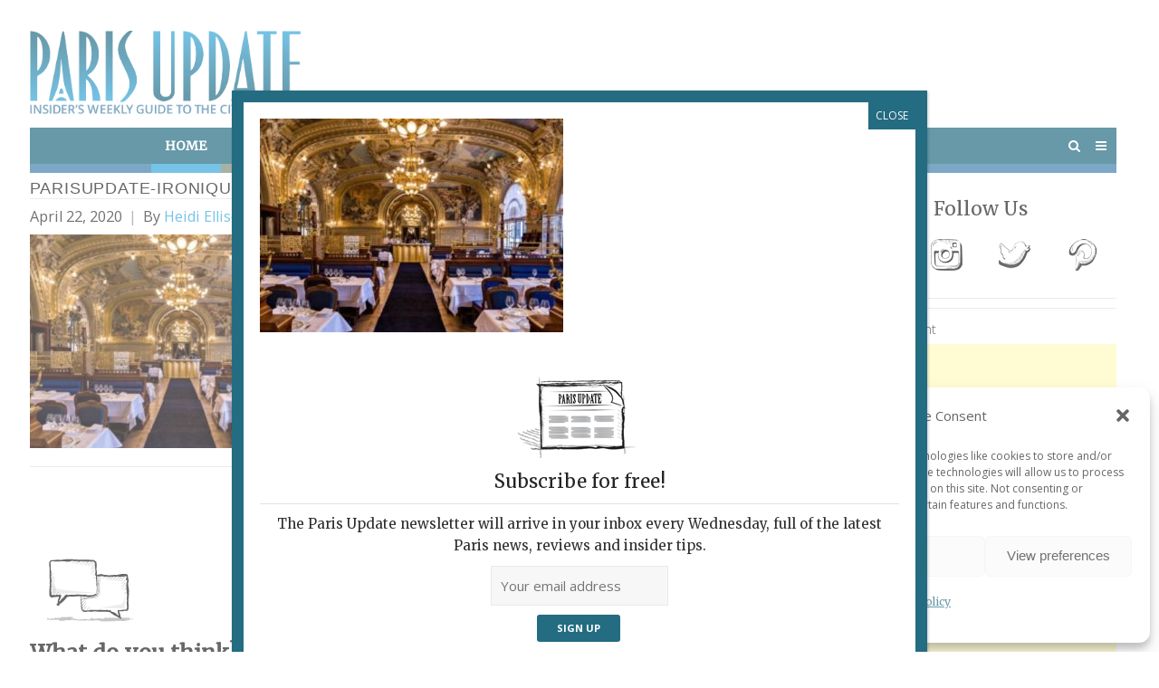

--- FILE ---
content_type: text/html; charset=UTF-8
request_url: https://www.parisupdate.com/dining-in-paris-french-restaurant-manners-and-methodology/parisupdate-ironique-frenchrestaurantetiquette-trainbleu-560/
body_size: 22251
content:
<!DOCTYPE html>
<html lang="en-US">
<head>
	<meta charset="UTF-8">
	<meta name="viewport" content="width=device-width, initial-scale=1">
	<link rel="profile" href="http://gmpg.org/xfn/11">
	<link rel="pingback" href="https://www.parisupdate.com/xmlrpc.php">
	  
	  
	 
<!-- Global site tag (gtag.js) - Google Analytics -->
<script type="text/plain" data-service="google-analytics" data-category="statistics" async data-cmplz-src="https://www.googletagmanager.com/gtag/js?id=UA-8024044-1"></script>
<script>
  window.dataLayer = window.dataLayer || [];
  function gtag(){dataLayer.push(arguments);}
  gtag('js', new Date());

  gtag('config', 'UA-8024044-1');
</script>
	
	
	
<script src="//static.getclicky.com/js" type="text/javascript"></script>
<script type="text/javascript">try{ clicky.init(101054225); }catch(e){}</script>
<meta name='robots' content='index, follow, max-image-preview:large, max-snippet:-1, max-video-preview:-1' />

	<!-- This site is optimized with the Yoast SEO plugin v26.8 - https://yoast.com/product/yoast-seo-wordpress/ -->
	<title>ParisUpdate-Ironique-Frenchrestaurantetiquette-TrainBleu-560 | Paris Update</title>
<link data-rocket-preload as="style" href="https://fonts.googleapis.com/css?family=Vidaloka%7CCinzel%7CMontserrat%3A400%2C700%7COpen%20Sans%3A300%2C400%2C700%2C300italic%2C400italic%2C700italic%7CMerriweather&#038;subset=latin%2Clatin-ext&#038;display=swap" rel="preload">
<link href="https://fonts.googleapis.com/css?family=Vidaloka%7CCinzel%7CMontserrat%3A400%2C700%7COpen%20Sans%3A300%2C400%2C700%2C300italic%2C400italic%2C700italic%7CMerriweather&#038;subset=latin%2Clatin-ext&#038;display=swap" media="print" onload="this.media=&#039;all&#039;" rel="stylesheet">
<noscript data-wpr-hosted-gf-parameters=""><link rel="stylesheet" href="https://fonts.googleapis.com/css?family=Vidaloka%7CCinzel%7CMontserrat%3A400%2C700%7COpen%20Sans%3A300%2C400%2C700%2C300italic%2C400italic%2C700italic%7CMerriweather&#038;subset=latin%2Clatin-ext&#038;display=swap"></noscript>
	<link rel="canonical" href="https://www.parisupdate.com/dining-in-paris-french-restaurant-manners-and-methodology/parisupdate-ironique-frenchrestaurantetiquette-trainbleu-560/" />
	<meta property="og:locale" content="en_US" />
	<meta property="og:type" content="article" />
	<meta property="og:title" content="ParisUpdate-Ironique-Frenchrestaurantetiquette-TrainBleu-560 | Paris Update" />
	<meta property="og:url" content="https://www.parisupdate.com/dining-in-paris-french-restaurant-manners-and-methodology/parisupdate-ironique-frenchrestaurantetiquette-trainbleu-560/" />
	<meta property="og:site_name" content="Paris Update" />
	<meta property="article:publisher" content="https://www.facebook.com/parisupdate" />
	<meta property="og:image" content="https://www.parisupdate.com/dining-in-paris-french-restaurant-manners-and-methodology/parisupdate-ironique-frenchrestaurantetiquette-trainbleu-560" />
	<meta property="og:image:width" content="560" />
	<meta property="og:image:height" content="395" />
	<meta property="og:image:type" content="image/jpeg" />
	<meta name="twitter:card" content="summary_large_image" />
	<meta name="twitter:site" content="@ParisUpdatecom" />
	<script type="application/ld+json" class="yoast-schema-graph">{"@context":"https://schema.org","@graph":[{"@type":"WebPage","@id":"https://www.parisupdate.com/dining-in-paris-french-restaurant-manners-and-methodology/parisupdate-ironique-frenchrestaurantetiquette-trainbleu-560/","url":"https://www.parisupdate.com/dining-in-paris-french-restaurant-manners-and-methodology/parisupdate-ironique-frenchrestaurantetiquette-trainbleu-560/","name":"ParisUpdate-Ironique-Frenchrestaurantetiquette-TrainBleu-560 | Paris Update","isPartOf":{"@id":"https://www.parisupdate.com/#website"},"primaryImageOfPage":{"@id":"https://www.parisupdate.com/dining-in-paris-french-restaurant-manners-and-methodology/parisupdate-ironique-frenchrestaurantetiquette-trainbleu-560/#primaryimage"},"image":{"@id":"https://www.parisupdate.com/dining-in-paris-french-restaurant-manners-and-methodology/parisupdate-ironique-frenchrestaurantetiquette-trainbleu-560/#primaryimage"},"thumbnailUrl":"https://www.parisupdate.com/wp-content/uploads/2015/07/ParisUpdate-Ironique-Frenchrestaurantetiquette-TrainBleu-560.jpg","datePublished":"2020-04-22T07:53:20+00:00","breadcrumb":{"@id":"https://www.parisupdate.com/dining-in-paris-french-restaurant-manners-and-methodology/parisupdate-ironique-frenchrestaurantetiquette-trainbleu-560/#breadcrumb"},"inLanguage":"en-US","potentialAction":[{"@type":"ReadAction","target":["https://www.parisupdate.com/dining-in-paris-french-restaurant-manners-and-methodology/parisupdate-ironique-frenchrestaurantetiquette-trainbleu-560/"]}]},{"@type":"ImageObject","inLanguage":"en-US","@id":"https://www.parisupdate.com/dining-in-paris-french-restaurant-manners-and-methodology/parisupdate-ironique-frenchrestaurantetiquette-trainbleu-560/#primaryimage","url":"https://www.parisupdate.com/wp-content/uploads/2015/07/ParisUpdate-Ironique-Frenchrestaurantetiquette-TrainBleu-560.jpg","contentUrl":"https://www.parisupdate.com/wp-content/uploads/2015/07/ParisUpdate-Ironique-Frenchrestaurantetiquette-TrainBleu-560.jpg","width":560,"height":395},{"@type":"BreadcrumbList","@id":"https://www.parisupdate.com/dining-in-paris-french-restaurant-manners-and-methodology/parisupdate-ironique-frenchrestaurantetiquette-trainbleu-560/#breadcrumb","itemListElement":[{"@type":"ListItem","position":1,"name":"Home","item":"https://www.parisupdate.com/"},{"@type":"ListItem","position":2,"name":"Dining in Paris: French Restaurant Manners and Methodology","item":"https://www.parisupdate.com/dining-in-paris-french-restaurant-manners-and-methodology/"},{"@type":"ListItem","position":3,"name":"ParisUpdate-Ironique-Frenchrestaurantetiquette-TrainBleu-560"}]},{"@type":"WebSite","@id":"https://www.parisupdate.com/#website","url":"https://www.parisupdate.com/","name":"Paris Update","description":"Insider&#039;s Weekly Guide of the City of Light","potentialAction":[{"@type":"SearchAction","target":{"@type":"EntryPoint","urlTemplate":"https://www.parisupdate.com/?s={search_term_string}"},"query-input":{"@type":"PropertyValueSpecification","valueRequired":true,"valueName":"search_term_string"}}],"inLanguage":"en-US"}]}</script>
	<!-- / Yoast SEO plugin. -->


<link rel='dns-prefetch' href='//static.addtoany.com' />
<link rel='dns-prefetch' href='//fonts.googleapis.com' />
<link href='https://fonts.gstatic.com' crossorigin rel='preconnect' />
<link rel="alternate" type="application/rss+xml" title="Paris Update &raquo; Feed" href="https://www.parisupdate.com/feed/" />
<link rel="alternate" type="application/rss+xml" title="Paris Update &raquo; Comments Feed" href="https://www.parisupdate.com/comments/feed/" />
<script type="text/javascript" id="wpp-js" src="https://www.parisupdate.com/wp-content/plugins/wordpress-popular-posts/assets/js/wpp.min.js?ver=7.3.6" data-sampling="0" data-sampling-rate="100" data-api-url="https://www.parisupdate.com/wp-json/wordpress-popular-posts" data-post-id="24373" data-token="96c7f9597a" data-lang="0" data-debug="0"></script>
<link rel="alternate" type="application/rss+xml" title="Paris Update &raquo; ParisUpdate-Ironique-Frenchrestaurantetiquette-TrainBleu-560 Comments Feed" href="https://www.parisupdate.com/dining-in-paris-french-restaurant-manners-and-methodology/parisupdate-ironique-frenchrestaurantetiquette-trainbleu-560/feed/" />
<link rel="alternate" title="oEmbed (JSON)" type="application/json+oembed" href="https://www.parisupdate.com/wp-json/oembed/1.0/embed?url=https%3A%2F%2Fwww.parisupdate.com%2Fdining-in-paris-french-restaurant-manners-and-methodology%2Fparisupdate-ironique-frenchrestaurantetiquette-trainbleu-560%2F" />
<link rel="alternate" title="oEmbed (XML)" type="text/xml+oembed" href="https://www.parisupdate.com/wp-json/oembed/1.0/embed?url=https%3A%2F%2Fwww.parisupdate.com%2Fdining-in-paris-french-restaurant-manners-and-methodology%2Fparisupdate-ironique-frenchrestaurantetiquette-trainbleu-560%2F&#038;format=xml" />
<style id='wp-img-auto-sizes-contain-inline-css' type='text/css'>
img:is([sizes=auto i],[sizes^="auto," i]){contain-intrinsic-size:3000px 1500px}
/*# sourceURL=wp-img-auto-sizes-contain-inline-css */
</style>
<link rel='stylesheet' id='formidable-css' href='https://www.parisupdate.com/wp-content/plugins/formidable/css/formidableforms.css?ver=1201505' type='text/css' media='all' />
<style id='wp-emoji-styles-inline-css' type='text/css'>

	img.wp-smiley, img.emoji {
		display: inline !important;
		border: none !important;
		box-shadow: none !important;
		height: 1em !important;
		width: 1em !important;
		margin: 0 0.07em !important;
		vertical-align: -0.1em !important;
		background: none !important;
		padding: 0 !important;
	}
/*# sourceURL=wp-emoji-styles-inline-css */
</style>
<style id='wp-block-library-inline-css' type='text/css'>
:root{--wp-block-synced-color:#7a00df;--wp-block-synced-color--rgb:122,0,223;--wp-bound-block-color:var(--wp-block-synced-color);--wp-editor-canvas-background:#ddd;--wp-admin-theme-color:#007cba;--wp-admin-theme-color--rgb:0,124,186;--wp-admin-theme-color-darker-10:#006ba1;--wp-admin-theme-color-darker-10--rgb:0,107,160.5;--wp-admin-theme-color-darker-20:#005a87;--wp-admin-theme-color-darker-20--rgb:0,90,135;--wp-admin-border-width-focus:2px}@media (min-resolution:192dpi){:root{--wp-admin-border-width-focus:1.5px}}.wp-element-button{cursor:pointer}:root .has-very-light-gray-background-color{background-color:#eee}:root .has-very-dark-gray-background-color{background-color:#313131}:root .has-very-light-gray-color{color:#eee}:root .has-very-dark-gray-color{color:#313131}:root .has-vivid-green-cyan-to-vivid-cyan-blue-gradient-background{background:linear-gradient(135deg,#00d084,#0693e3)}:root .has-purple-crush-gradient-background{background:linear-gradient(135deg,#34e2e4,#4721fb 50%,#ab1dfe)}:root .has-hazy-dawn-gradient-background{background:linear-gradient(135deg,#faaca8,#dad0ec)}:root .has-subdued-olive-gradient-background{background:linear-gradient(135deg,#fafae1,#67a671)}:root .has-atomic-cream-gradient-background{background:linear-gradient(135deg,#fdd79a,#004a59)}:root .has-nightshade-gradient-background{background:linear-gradient(135deg,#330968,#31cdcf)}:root .has-midnight-gradient-background{background:linear-gradient(135deg,#020381,#2874fc)}:root{--wp--preset--font-size--normal:16px;--wp--preset--font-size--huge:42px}.has-regular-font-size{font-size:1em}.has-larger-font-size{font-size:2.625em}.has-normal-font-size{font-size:var(--wp--preset--font-size--normal)}.has-huge-font-size{font-size:var(--wp--preset--font-size--huge)}.has-text-align-center{text-align:center}.has-text-align-left{text-align:left}.has-text-align-right{text-align:right}.has-fit-text{white-space:nowrap!important}#end-resizable-editor-section{display:none}.aligncenter{clear:both}.items-justified-left{justify-content:flex-start}.items-justified-center{justify-content:center}.items-justified-right{justify-content:flex-end}.items-justified-space-between{justify-content:space-between}.screen-reader-text{border:0;clip-path:inset(50%);height:1px;margin:-1px;overflow:hidden;padding:0;position:absolute;width:1px;word-wrap:normal!important}.screen-reader-text:focus{background-color:#ddd;clip-path:none;color:#444;display:block;font-size:1em;height:auto;left:5px;line-height:normal;padding:15px 23px 14px;text-decoration:none;top:5px;width:auto;z-index:100000}html :where(.has-border-color){border-style:solid}html :where([style*=border-top-color]){border-top-style:solid}html :where([style*=border-right-color]){border-right-style:solid}html :where([style*=border-bottom-color]){border-bottom-style:solid}html :where([style*=border-left-color]){border-left-style:solid}html :where([style*=border-width]){border-style:solid}html :where([style*=border-top-width]){border-top-style:solid}html :where([style*=border-right-width]){border-right-style:solid}html :where([style*=border-bottom-width]){border-bottom-style:solid}html :where([style*=border-left-width]){border-left-style:solid}html :where(img[class*=wp-image-]){height:auto;max-width:100%}:where(figure){margin:0 0 1em}html :where(.is-position-sticky){--wp-admin--admin-bar--position-offset:var(--wp-admin--admin-bar--height,0px)}@media screen and (max-width:600px){html :where(.is-position-sticky){--wp-admin--admin-bar--position-offset:0px}}

/*# sourceURL=wp-block-library-inline-css */
</style><style id='global-styles-inline-css' type='text/css'>
:root{--wp--preset--aspect-ratio--square: 1;--wp--preset--aspect-ratio--4-3: 4/3;--wp--preset--aspect-ratio--3-4: 3/4;--wp--preset--aspect-ratio--3-2: 3/2;--wp--preset--aspect-ratio--2-3: 2/3;--wp--preset--aspect-ratio--16-9: 16/9;--wp--preset--aspect-ratio--9-16: 9/16;--wp--preset--color--black: #000000;--wp--preset--color--cyan-bluish-gray: #abb8c3;--wp--preset--color--white: #ffffff;--wp--preset--color--pale-pink: #f78da7;--wp--preset--color--vivid-red: #cf2e2e;--wp--preset--color--luminous-vivid-orange: #ff6900;--wp--preset--color--luminous-vivid-amber: #fcb900;--wp--preset--color--light-green-cyan: #7bdcb5;--wp--preset--color--vivid-green-cyan: #00d084;--wp--preset--color--pale-cyan-blue: #8ed1fc;--wp--preset--color--vivid-cyan-blue: #0693e3;--wp--preset--color--vivid-purple: #9b51e0;--wp--preset--gradient--vivid-cyan-blue-to-vivid-purple: linear-gradient(135deg,rgb(6,147,227) 0%,rgb(155,81,224) 100%);--wp--preset--gradient--light-green-cyan-to-vivid-green-cyan: linear-gradient(135deg,rgb(122,220,180) 0%,rgb(0,208,130) 100%);--wp--preset--gradient--luminous-vivid-amber-to-luminous-vivid-orange: linear-gradient(135deg,rgb(252,185,0) 0%,rgb(255,105,0) 100%);--wp--preset--gradient--luminous-vivid-orange-to-vivid-red: linear-gradient(135deg,rgb(255,105,0) 0%,rgb(207,46,46) 100%);--wp--preset--gradient--very-light-gray-to-cyan-bluish-gray: linear-gradient(135deg,rgb(238,238,238) 0%,rgb(169,184,195) 100%);--wp--preset--gradient--cool-to-warm-spectrum: linear-gradient(135deg,rgb(74,234,220) 0%,rgb(151,120,209) 20%,rgb(207,42,186) 40%,rgb(238,44,130) 60%,rgb(251,105,98) 80%,rgb(254,248,76) 100%);--wp--preset--gradient--blush-light-purple: linear-gradient(135deg,rgb(255,206,236) 0%,rgb(152,150,240) 100%);--wp--preset--gradient--blush-bordeaux: linear-gradient(135deg,rgb(254,205,165) 0%,rgb(254,45,45) 50%,rgb(107,0,62) 100%);--wp--preset--gradient--luminous-dusk: linear-gradient(135deg,rgb(255,203,112) 0%,rgb(199,81,192) 50%,rgb(65,88,208) 100%);--wp--preset--gradient--pale-ocean: linear-gradient(135deg,rgb(255,245,203) 0%,rgb(182,227,212) 50%,rgb(51,167,181) 100%);--wp--preset--gradient--electric-grass: linear-gradient(135deg,rgb(202,248,128) 0%,rgb(113,206,126) 100%);--wp--preset--gradient--midnight: linear-gradient(135deg,rgb(2,3,129) 0%,rgb(40,116,252) 100%);--wp--preset--font-size--small: 13px;--wp--preset--font-size--medium: 20px;--wp--preset--font-size--large: 36px;--wp--preset--font-size--x-large: 42px;--wp--preset--spacing--20: 0.44rem;--wp--preset--spacing--30: 0.67rem;--wp--preset--spacing--40: 1rem;--wp--preset--spacing--50: 1.5rem;--wp--preset--spacing--60: 2.25rem;--wp--preset--spacing--70: 3.38rem;--wp--preset--spacing--80: 5.06rem;--wp--preset--shadow--natural: 6px 6px 9px rgba(0, 0, 0, 0.2);--wp--preset--shadow--deep: 12px 12px 50px rgba(0, 0, 0, 0.4);--wp--preset--shadow--sharp: 6px 6px 0px rgba(0, 0, 0, 0.2);--wp--preset--shadow--outlined: 6px 6px 0px -3px rgb(255, 255, 255), 6px 6px rgb(0, 0, 0);--wp--preset--shadow--crisp: 6px 6px 0px rgb(0, 0, 0);}:where(.is-layout-flex){gap: 0.5em;}:where(.is-layout-grid){gap: 0.5em;}body .is-layout-flex{display: flex;}.is-layout-flex{flex-wrap: wrap;align-items: center;}.is-layout-flex > :is(*, div){margin: 0;}body .is-layout-grid{display: grid;}.is-layout-grid > :is(*, div){margin: 0;}:where(.wp-block-columns.is-layout-flex){gap: 2em;}:where(.wp-block-columns.is-layout-grid){gap: 2em;}:where(.wp-block-post-template.is-layout-flex){gap: 1.25em;}:where(.wp-block-post-template.is-layout-grid){gap: 1.25em;}.has-black-color{color: var(--wp--preset--color--black) !important;}.has-cyan-bluish-gray-color{color: var(--wp--preset--color--cyan-bluish-gray) !important;}.has-white-color{color: var(--wp--preset--color--white) !important;}.has-pale-pink-color{color: var(--wp--preset--color--pale-pink) !important;}.has-vivid-red-color{color: var(--wp--preset--color--vivid-red) !important;}.has-luminous-vivid-orange-color{color: var(--wp--preset--color--luminous-vivid-orange) !important;}.has-luminous-vivid-amber-color{color: var(--wp--preset--color--luminous-vivid-amber) !important;}.has-light-green-cyan-color{color: var(--wp--preset--color--light-green-cyan) !important;}.has-vivid-green-cyan-color{color: var(--wp--preset--color--vivid-green-cyan) !important;}.has-pale-cyan-blue-color{color: var(--wp--preset--color--pale-cyan-blue) !important;}.has-vivid-cyan-blue-color{color: var(--wp--preset--color--vivid-cyan-blue) !important;}.has-vivid-purple-color{color: var(--wp--preset--color--vivid-purple) !important;}.has-black-background-color{background-color: var(--wp--preset--color--black) !important;}.has-cyan-bluish-gray-background-color{background-color: var(--wp--preset--color--cyan-bluish-gray) !important;}.has-white-background-color{background-color: var(--wp--preset--color--white) !important;}.has-pale-pink-background-color{background-color: var(--wp--preset--color--pale-pink) !important;}.has-vivid-red-background-color{background-color: var(--wp--preset--color--vivid-red) !important;}.has-luminous-vivid-orange-background-color{background-color: var(--wp--preset--color--luminous-vivid-orange) !important;}.has-luminous-vivid-amber-background-color{background-color: var(--wp--preset--color--luminous-vivid-amber) !important;}.has-light-green-cyan-background-color{background-color: var(--wp--preset--color--light-green-cyan) !important;}.has-vivid-green-cyan-background-color{background-color: var(--wp--preset--color--vivid-green-cyan) !important;}.has-pale-cyan-blue-background-color{background-color: var(--wp--preset--color--pale-cyan-blue) !important;}.has-vivid-cyan-blue-background-color{background-color: var(--wp--preset--color--vivid-cyan-blue) !important;}.has-vivid-purple-background-color{background-color: var(--wp--preset--color--vivid-purple) !important;}.has-black-border-color{border-color: var(--wp--preset--color--black) !important;}.has-cyan-bluish-gray-border-color{border-color: var(--wp--preset--color--cyan-bluish-gray) !important;}.has-white-border-color{border-color: var(--wp--preset--color--white) !important;}.has-pale-pink-border-color{border-color: var(--wp--preset--color--pale-pink) !important;}.has-vivid-red-border-color{border-color: var(--wp--preset--color--vivid-red) !important;}.has-luminous-vivid-orange-border-color{border-color: var(--wp--preset--color--luminous-vivid-orange) !important;}.has-luminous-vivid-amber-border-color{border-color: var(--wp--preset--color--luminous-vivid-amber) !important;}.has-light-green-cyan-border-color{border-color: var(--wp--preset--color--light-green-cyan) !important;}.has-vivid-green-cyan-border-color{border-color: var(--wp--preset--color--vivid-green-cyan) !important;}.has-pale-cyan-blue-border-color{border-color: var(--wp--preset--color--pale-cyan-blue) !important;}.has-vivid-cyan-blue-border-color{border-color: var(--wp--preset--color--vivid-cyan-blue) !important;}.has-vivid-purple-border-color{border-color: var(--wp--preset--color--vivid-purple) !important;}.has-vivid-cyan-blue-to-vivid-purple-gradient-background{background: var(--wp--preset--gradient--vivid-cyan-blue-to-vivid-purple) !important;}.has-light-green-cyan-to-vivid-green-cyan-gradient-background{background: var(--wp--preset--gradient--light-green-cyan-to-vivid-green-cyan) !important;}.has-luminous-vivid-amber-to-luminous-vivid-orange-gradient-background{background: var(--wp--preset--gradient--luminous-vivid-amber-to-luminous-vivid-orange) !important;}.has-luminous-vivid-orange-to-vivid-red-gradient-background{background: var(--wp--preset--gradient--luminous-vivid-orange-to-vivid-red) !important;}.has-very-light-gray-to-cyan-bluish-gray-gradient-background{background: var(--wp--preset--gradient--very-light-gray-to-cyan-bluish-gray) !important;}.has-cool-to-warm-spectrum-gradient-background{background: var(--wp--preset--gradient--cool-to-warm-spectrum) !important;}.has-blush-light-purple-gradient-background{background: var(--wp--preset--gradient--blush-light-purple) !important;}.has-blush-bordeaux-gradient-background{background: var(--wp--preset--gradient--blush-bordeaux) !important;}.has-luminous-dusk-gradient-background{background: var(--wp--preset--gradient--luminous-dusk) !important;}.has-pale-ocean-gradient-background{background: var(--wp--preset--gradient--pale-ocean) !important;}.has-electric-grass-gradient-background{background: var(--wp--preset--gradient--electric-grass) !important;}.has-midnight-gradient-background{background: var(--wp--preset--gradient--midnight) !important;}.has-small-font-size{font-size: var(--wp--preset--font-size--small) !important;}.has-medium-font-size{font-size: var(--wp--preset--font-size--medium) !important;}.has-large-font-size{font-size: var(--wp--preset--font-size--large) !important;}.has-x-large-font-size{font-size: var(--wp--preset--font-size--x-large) !important;}
/*# sourceURL=global-styles-inline-css */
</style>

<style id='classic-theme-styles-inline-css' type='text/css'>
/*! This file is auto-generated */
.wp-block-button__link{color:#fff;background-color:#32373c;border-radius:9999px;box-shadow:none;text-decoration:none;padding:calc(.667em + 2px) calc(1.333em + 2px);font-size:1.125em}.wp-block-file__button{background:#32373c;color:#fff;text-decoration:none}
/*# sourceURL=/wp-includes/css/classic-themes.min.css */
</style>
<link rel='stylesheet' id='wp-components-css' href='https://www.parisupdate.com/wp-includes/css/dist/components/style.min.css?ver=6.9' type='text/css' media='all' />
<link rel='stylesheet' id='wp-preferences-css' href='https://www.parisupdate.com/wp-includes/css/dist/preferences/style.min.css?ver=6.9' type='text/css' media='all' />
<link rel='stylesheet' id='wp-block-editor-css' href='https://www.parisupdate.com/wp-includes/css/dist/block-editor/style.min.css?ver=6.9' type='text/css' media='all' />
<link rel='stylesheet' id='popup-maker-block-library-style-css' href='https://www.parisupdate.com/wp-content/plugins/popup-maker/dist/packages/block-library-style.css?ver=dbea705cfafe089d65f1' type='text/css' media='all' />
<link rel='stylesheet' id='sow-image-default-6ec9e3772f75-css' href='https://www.parisupdate.com/wp-content/uploads/siteorigin-widgets/sow-image-default-6ec9e3772f75.css?ver=6.9' type='text/css' media='all' />
<link rel='stylesheet' id='sow-image-default-8b5b6f678277-css' href='https://www.parisupdate.com/wp-content/uploads/siteorigin-widgets/sow-image-default-8b5b6f678277.css?ver=6.9' type='text/css' media='all' />
<link rel='stylesheet' id='cmplz-general-css' href='https://www.parisupdate.com/wp-content/plugins/complianz-gdpr/assets/css/cookieblocker.min.css?ver=1767610492' type='text/css' media='all' />
<link rel='stylesheet' id='wordpress-popular-posts-css-css' href='https://www.parisupdate.com/wp-content/plugins/wordpress-popular-posts/assets/css/wpp.css?ver=7.3.6' type='text/css' media='all' />

<link rel='stylesheet' id='spba-animate-css' href='https://www.parisupdate.com/wp-content/themes/themetrust-create/css/animate.min.css?ver=1.0' type='text/css' media='all' />
<link rel='stylesheet' id='jquery-background-video-css' href='https://www.parisupdate.com/wp-content/themes/themetrust-create/css/jquery.background-video.css?ver=6.9' type='text/css' media='all' />
<link rel='stylesheet' id='so_video_background-css' href='https://www.parisupdate.com/wp-content/themes/themetrust-create/css/so_video_background.css?ver=6.9' type='text/css' media='all' />
<link rel='stylesheet' id='slb_core-css' href='https://www.parisupdate.com/wp-content/plugins/simple-lightbox/client/css/app.css?ver=2.9.4' type='text/css' media='all' />
<link rel='stylesheet' id='simple-favorites-css' href='https://www.parisupdate.com/wp-content/plugins/favorites/assets/css/favorites.css?ver=2.3.6' type='text/css' media='all' />
<link rel='stylesheet' id='popup-maker-site-css' href='//www.parisupdate.com/wp-content/uploads/pum/pum-site-styles.css?generated=1755852803&#038;ver=1.21.5' type='text/css' media='all' />
<link rel='stylesheet' id='addtoany-css' href='https://www.parisupdate.com/wp-content/plugins/add-to-any/addtoany.min.css?ver=1.16' type='text/css' media='all' />
<link rel='stylesheet' id='chld_thm_cfg_parent-css' href='https://www.parisupdate.com/wp-content/themes/themetrust-create/style.css?ver=6.9' type='text/css' media='all' />
<link rel='stylesheet' id='create-style-css' href='https://www.parisupdate.com/wp-content/themes/parisupdate-create/style.css?ver=5' type='text/css' media='all' />
<link rel='stylesheet' id='create-owl-carousel-css' href='https://www.parisupdate.com/wp-content/themes/themetrust-create/css/owl.carousel.css?ver=1.3.3' type='text/css' media='all' />
<link rel='stylesheet' id='create-owl-theme-css' href='https://www.parisupdate.com/wp-content/themes/themetrust-create/css/owl.theme.css?ver=1.3.3' type='text/css' media='all' />
<link rel='stylesheet' id='create-prettyphoto-css' href='https://www.parisupdate.com/wp-content/themes/themetrust-create/css/prettyPhoto.css?ver=3.1.6' type='text/css' media='all' />
<link rel='stylesheet' id='superfish-css' href='https://www.parisupdate.com/wp-content/themes/themetrust-create/css/superfish.css?ver=1.7.5' type='text/css' media='all' />
<link rel='stylesheet' id='create-woocommerce-css' href='https://www.parisupdate.com/wp-content/themes/themetrust-create/css/woocommerce.css?ver=1.0' type='text/css' media='all' />
<link rel='stylesheet' id='create-font-awesome-css' href='https://www.parisupdate.com/wp-content/themes/themetrust-create/css/font-awesome.min.css?ver=4.0.3' type='text/css' media='all' />
<script type="text/javascript" id="addtoany-core-js-before">
/* <![CDATA[ */
window.a2a_config=window.a2a_config||{};a2a_config.callbacks=[];a2a_config.overlays=[];a2a_config.templates={};
a2a_config.icon_color="transparent,#777777";

//# sourceURL=addtoany-core-js-before
/* ]]> */
</script>
<script type="text/javascript" defer src="https://static.addtoany.com/menu/page.js" id="addtoany-core-js"></script>
<script type="text/javascript" src="https://www.parisupdate.com/wp-includes/js/jquery/jquery.min.js?ver=3.7.1" id="jquery-core-js"></script>
<script type="text/javascript" id="jquery-migrate-js-before">
/* <![CDATA[ */
jQuery.migrateMute = true;
//# sourceURL=jquery-migrate-js-before
/* ]]> */
</script>
<script type="text/javascript" src="https://www.parisupdate.com/wp-includes/js/jquery/jquery-migrate.min.js?ver=3.4.1" id="jquery-migrate-js"></script>
<script type="text/javascript" defer src="https://www.parisupdate.com/wp-content/plugins/add-to-any/addtoany.min.js?ver=1.1" id="addtoany-jquery-js"></script>
<script type="text/javascript" id="favorites-js-extra">
/* <![CDATA[ */
var favorites_data = {"ajaxurl":"https://www.parisupdate.com/wp-admin/admin-ajax.php","nonce":"e8897e8560","favorite":"Favorite \u003Ci class=\"sf-icon-star-empty\"\u003E\u003C/i\u003E","favorited":"Favorited \u003Ci class=\"sf-icon-star-full\"\u003E\u003C/i\u003E","includecount":"","indicate_loading":"","loading_text":"Loading","loading_image":"","loading_image_active":"","loading_image_preload":"","cache_enabled":"","button_options":{"button_type":"custom","custom_colors":false,"box_shadow":false,"include_count":false,"default":{"background_default":false,"border_default":false,"text_default":false,"icon_default":false,"count_default":false},"active":{"background_active":false,"border_active":false,"text_active":false,"icon_active":false,"count_active":false}},"authentication_modal_content":"\u003Cp\u003EPlease login to add favorites.\u003C/p\u003E\u003Cp\u003E\u003Ca href=\"#\" data-favorites-modal-close\u003EDismiss this notice\u003C/a\u003E\u003C/p\u003E","authentication_redirect":"","dev_mode":"","logged_in":"","user_id":"0","authentication_redirect_url":"https://www.parisupdate.com/wp-login.php"};
//# sourceURL=favorites-js-extra
/* ]]> */
</script>
<script type="text/javascript" src="https://www.parisupdate.com/wp-content/plugins/favorites/assets/js/favorites.min.js?ver=2.3.6" id="favorites-js"></script>
<script type="text/javascript" src="https://www.parisupdate.com/wp-content/themes/themetrust-create/js/imagesloaded.js?ver=3.1.6" id="create-imagesloaded-js"></script>
<link rel="https://api.w.org/" href="https://www.parisupdate.com/wp-json/" /><link rel="alternate" title="JSON" type="application/json" href="https://www.parisupdate.com/wp-json/wp/v2/media/24373" /><link rel="EditURI" type="application/rsd+xml" title="RSD" href="https://www.parisupdate.com/xmlrpc.php?rsd" />
<meta name="generator" content="WordPress 6.9" />
<link rel='shortlink' href='https://www.parisupdate.com/?p=24373' />
			<style>.cmplz-hidden {
					display: none !important;
				}</style>            <style id="wpp-loading-animation-styles">@-webkit-keyframes bgslide{from{background-position-x:0}to{background-position-x:-200%}}@keyframes bgslide{from{background-position-x:0}to{background-position-x:-200%}}.wpp-widget-block-placeholder,.wpp-shortcode-placeholder{margin:0 auto;width:60px;height:3px;background:#dd3737;background:linear-gradient(90deg,#dd3737 0%,#571313 10%,#dd3737 100%);background-size:200% auto;border-radius:3px;-webkit-animation:bgslide 1s infinite linear;animation:bgslide 1s infinite linear}</style>
            					<link rel="shortcut icon" href="https://www.parisupdate.com/wp-content/uploads/2023/05/PU-favicon.png" />
				<meta name="generator" content="create  2.0" />

		<!--[if IE 8]>
		<link rel="stylesheet" href="https://www.parisupdate.com/wp-content/themes/themetrust-create/css/ie8.css" type="text/css" media="screen" />
		<![endif]-->
		<!--[if IE]><script src="http://html5shiv.googlecode.com/svn/trunk/html5.js"></script><![endif]-->

		
		<style>

							body #primary header.main .inner { text-align: left !important; }
			
							body #primary header.main .inner * { color: #ffffff; }
			
			
						body { color: #333333; }
			
						.entry-content a, .entry-content a:visited { color: #39a9dc; }
			
						.entry-content a:hover { color: #49678d; }
			
						.button, a.button, a.button:active, a.button:visited, #footer a.button, #searchsubmit, input[type="submit"], a.post-edit-link, a.tt-button, .pagination a, .pagination span, .woocommerce nav.woocommerce-pagination ul li a, .woocommerce nav.woocommerce-pagination ul li span, .wpforms-form input[type=submit], .wpforms-form button[type=submit] { background-color: #246c82 !important; }
			
						.button, a.button, a.button:active, a.button:visited, #footer a.button, #searchsubmit, input[type="submit"], a.post-edit-link, a.tt-button, .pagination a, .pagination span, .woocommerce nav.woocommerce-pagination ul li a, .woocommerce nav.woocommerce-pagination ul li span, .wpforms-form input[type=submit], .wpforms-form button[type=submit] { color: #ffffff !important; }
			
			
						#site-header.sticky, #site-header.sticky .header-search { background-color: #2a6c81; }
			
						.cart-count { background-color: #246c82; }
			
							.main-nav ul li,
				.secondary-nav span,
				.secondary-nav a { color: #ffffff !important; }
			
			
							.menu-toggle.open:hover,
				.main-nav ul li:hover,
				.main-nav ul li.active,
				.secondary-nav a:hover,
				.secondary-nav span:hover,
				.main-nav ul li.current,
				.main-nav ul li.current-cat,
				.main-nav ul li.current_page_item,
				.main-nav ul li.current-menu-item,
				.main-nav ul li.current-post-ancestor,
				.single-post .main-nav ul li.current_page_parent,
				.main-nav ul li.current-category-parent,
				.main-nav ul li.current-category-ancestor,
				.main-nav ul li.current-portfolio-ancestor,
				.main-nav ul li.current-projects-ancestor { color: #ffffff !important;}

			
			
			
			
			
			
			
			
							.main-nav ul.sf-menu li ul { background-color: #ffffff; }
			
							.main-nav ul ul li, .sticky .main-nav ul ul li { color: #404040 !important; }
			
							.main-nav ul ul li:hover,
				.sticky .main-nav ul ul li:hover { color: #898989 !important; }
			
			
							#slide-panel { background-color: #246c83; }
			
							#slide-panel * { color: #ffffff; }
			
							#slide-panel a { color: #ffffff; }
				#slide-panel nav li { color: #ffffff; }
				#slide-panel .menu-toggle.close { color: #ffffff; }
			
							#slide-panel a:hover { color: #000000; }
				#slide-panel .menu-toggle.close:hover { color: #000000; }
			
							#slide-panel nav li { border-bottom: 1px solid #ffffff; }
				#slide-panel nav ul li:last-child { border: none; }
			
			
			
							#footer { background-color: #246c82; }
			
							#footer * { color: #ffffff !important; }
			
							#footer .widget-title { color: #ffffff !important; }
			
							#footer a { color: #ffffff !important; }
			
							#footer a:hover { color: #d3d3d3 !important; }
			
			
			

		
							#logo .site-title img { max-width: 300px; }
			
							#site-header.main.light #logo .site-title img { max-width: 427px; }
			
			
			
			
		
			
			
			
		
			
							#site-header.sticky .inside .nav-holder { height: 60px !important; }
				#site-header.sticky #logo { height: 60px !important; }
				#site-header.sticky .nav-holder,
				#site-header.sticky .main-nav ul > li,
				#site-header.sticky .main-nav ul > li > a,
				#site-header.sticky .main-nav ul > li > span,
				#site-header.sticky .secondary-nav a,
				#site-header.sticky .secondary-nav span  { line-height: 60px; height: 60px;}
			
			
		
		
		</style>

					<!-- ThemeTrust Google Font Picker -->
															
					<style type="text/css">p { 
												font-family: 'Merriweather'; 
						 font-weight: 200; font-size: 16pxpx;					}</style>

									<!-- ThemeTrust Google Font Picker -->
															
					<style type="text/css">.site-main h1 { 
												font-family: 'Merriweather'; 
											}</style>

									<!-- ThemeTrust Google Font Picker -->
															
					<style type="text/css">.site-main h2 { 
												font-family: 'Cinzel'; 
											}</style>

									<!-- ThemeTrust Google Font Picker -->
															
					<style type="text/css">.site-main h3 { 
												font-family: 'Merriweather'; 
											}</style>

									
					<style type="text/css">.site-main h6 { 
											}</style>

									<!-- ThemeTrust Google Font Picker -->
															
					<style type="text/css">li { 
												font-family: 'Merriweather'; 
						 font-weight: 200; font-size: 16px;					}</style>

				<link rel="icon" href="https://www.parisupdate.com/wp-content/uploads/2020/09/cropped-ParisUpdateFavicon200-32x32.jpg" sizes="32x32" />
<link rel="icon" href="https://www.parisupdate.com/wp-content/uploads/2020/09/cropped-ParisUpdateFavicon200-192x192.jpg" sizes="192x192" />
<link rel="apple-touch-icon" href="https://www.parisupdate.com/wp-content/uploads/2020/09/cropped-ParisUpdateFavicon200-180x180.jpg" />
<meta name="msapplication-TileImage" content="https://www.parisupdate.com/wp-content/uploads/2020/09/cropped-ParisUpdateFavicon200-270x270.jpg" />

<meta name="generator" content="WP Rocket 3.20.3" data-wpr-features="wpr_desktop" /></head>

<body data-cmplz=1 class="attachment wp-singular attachment-template-default single single-attachment postid-24373 attachmentid-24373 attachment-jpeg wp-theme-themetrust-create wp-child-theme-parisupdate-create unknown  top-header stacked-header" >

		<div data-rocket-location-hash="46b4ede3f718cc8adf18ad218f1f0a50" id="scroll-to-top"><span></span></div>
		<!-- Slide Panel -->
	<div data-rocket-location-hash="563304dbeee8f82cc4e1dd2500cf9630" id="slide-panel">
		<div data-rocket-location-hash="5eae4ba227da6608cfc91705ab91838e" class="hidden-scroll">
			<div data-rocket-location-hash="efe3be737d1b4c6ebd3e2fc4b7b19e9d" class="inner has-mobile-menu">
				<nav id="slide-main-menu" class="menu-slide-panel-desktop-container"><ul id="menu-slide-panel-desktop" class="collapse sidebar"><li id="menu-item-6113" class="menu-item menu-item-type-post_type menu-item-object-page menu-item-6113"><a href="https://www.parisupdate.com/about/">About</a></li>
<li id="menu-item-6116" class="menu-item menu-item-type-post_type menu-item-object-page menu-item-6116"><a href="https://www.parisupdate.com/subscribe/">Subscribe</a></li>
<li id="menu-item-8304" class="menu-item menu-item-type-post_type menu-item-object-page menu-item-8304"><a href="https://www.parisupdate.com/support-paris-update/">Support Paris Update</a></li>
<li id="menu-item-6114" class="menu-item menu-item-type-post_type menu-item-object-page menu-item-6114"><a href="https://www.parisupdate.com/contact/">Contact</a></li>
<li id="menu-item-6115" class="menu-item menu-item-type-post_type menu-item-object-page menu-item-6115"><a href="https://www.parisupdate.com/partners/">Partners</a></li>
</ul></nav>
				<nav id="slide-mobile-menu" class="menu-mobile-container"><ul id="menu-mobile" class="collapse sidebar"><li id="menu-item-8308" class="menu-item menu-item-type-post_type menu-item-object-page menu-item-has-children menu-item-8308"><a href="https://www.parisupdate.com/art-culture/">Art &#038; Culture</a>
<ul class="sub-menu">
	<li id="menu-item-8320" class="menu-item menu-item-type-taxonomy menu-item-object-category menu-item-8320"><a href="https://www.parisupdate.com/category/exhibitions/">Exhibitions</a></li>
	<li id="menu-item-34929" class="menu-item menu-item-type-post_type menu-item-object-page menu-item-34929"><a href="https://www.parisupdate.com/upcoming-exhibitions/">Current &#038; Upcoming Exhibitions</a></li>
	<li id="menu-item-8326" class="menu-item menu-item-type-taxonomy menu-item-object-category menu-item-8326"><a href="https://www.parisupdate.com/category/museums/">Museums</a></li>
	<li id="menu-item-8317" class="menu-item menu-item-type-taxonomy menu-item-object-category menu-item-8317"><a href="https://www.parisupdate.com/category/books/">Books</a></li>
	<li id="menu-item-8322" class="menu-item menu-item-type-taxonomy menu-item-object-category menu-item-8322"><a href="https://www.parisupdate.com/category/film/">Film</a></li>
	<li id="menu-item-8327" class="menu-item menu-item-type-taxonomy menu-item-object-category menu-item-8327"><a href="https://www.parisupdate.com/category/music/">Music</a></li>
	<li id="menu-item-8334" class="menu-item menu-item-type-taxonomy menu-item-object-category menu-item-8334"><a href="https://www.parisupdate.com/category/theater-dance/">Theater &amp; Dance</a></li>
	<li id="menu-item-8336" class="menu-item menu-item-type-taxonomy menu-item-object-category menu-item-8336"><a href="https://www.parisupdate.com/category/flashnewsart/">What&rsquo;s New Art&#038;Culture</a></li>
</ul>
</li>
<li id="menu-item-8309" class="menu-item menu-item-type-post_type menu-item-object-page menu-item-has-children menu-item-8309"><a href="https://www.parisupdate.com/eat-drink/">Eat &#038; Drink</a>
<ul class="sub-menu">
	<li id="menu-item-8329" class="menu-item menu-item-type-taxonomy menu-item-object-category menu-item-8329"><a href="https://www.parisupdate.com/category/restaurants/">Restaurants</a></li>
	<li id="menu-item-8316" class="menu-item menu-item-type-taxonomy menu-item-object-category menu-item-8316"><a href="https://www.parisupdate.com/category/bars/">Bars</a></li>
	<li id="menu-item-8341" class="menu-item menu-item-type-taxonomy menu-item-object-category menu-item-8341"><a href="https://www.parisupdate.com/category/wine/">Wine</a></li>
	<li id="menu-item-8342" class="menu-item menu-item-type-taxonomy menu-item-object-category menu-item-8342"><a href="https://www.parisupdate.com/category/food-shops/">Food Shops</a></li>
	<li id="menu-item-8337" class="menu-item menu-item-type-taxonomy menu-item-object-category menu-item-8337"><a href="https://www.parisupdate.com/category/flashnewsrestau/">What&rsquo;s New Eating&#038;Drinking</a></li>
</ul>
</li>
<li id="menu-item-8307" class="menu-item menu-item-type-post_type menu-item-object-page menu-item-has-children menu-item-8307"><a href="https://www.parisupdate.com/potpourri/">Potpourri</a>
<ul class="sub-menu">
	<li id="menu-item-8318" class="menu-item menu-item-type-taxonomy menu-item-object-category menu-item-8318"><a href="https://www.parisupdate.com/category/cest-ironique/">C&rsquo;est Ironique!</a></li>
	<li id="menu-item-8328" class="menu-item menu-item-type-taxonomy menu-item-object-category menu-item-8328"><a href="https://www.parisupdate.com/category/only-in-paris/">Only in Paris</a></li>
	<li id="menu-item-8333" class="menu-item menu-item-type-taxonomy menu-item-object-category menu-item-8333"><a href="https://www.parisupdate.com/category/tales-of-la-ville/">Tales of la Ville</a></li>
	<li id="menu-item-8338" class="menu-item menu-item-type-taxonomy menu-item-object-category menu-item-8338"><a href="https://www.parisupdate.com/category/what-new-ohlala/">What&rsquo;s New Oh là là</a></li>
</ul>
</li>
<li id="menu-item-8306" class="menu-item menu-item-type-post_type menu-item-object-page menu-item-has-children menu-item-8306"><a href="https://www.parisupdate.com/visiting-paris/">Visiting Paris</a>
<ul class="sub-menu">
	<li id="menu-item-8323" class="menu-item menu-item-type-taxonomy menu-item-object-category menu-item-8323"><a href="https://www.parisupdate.com/category/hotels/">Hotels &amp; Short-term Rentals</a></li>
	<li id="menu-item-8343" class="menu-item menu-item-type-taxonomy menu-item-object-category menu-item-8343"><a href="https://www.parisupdate.com/category/shopping/">Shopping</a></li>
	<li id="menu-item-8330" class="menu-item menu-item-type-taxonomy menu-item-object-category menu-item-8330"><a href="https://www.parisupdate.com/category/secret-paris/">Secret Paris</a></li>
	<li id="menu-item-8340" class="menu-item menu-item-type-taxonomy menu-item-object-category menu-item-8340"><a href="https://www.parisupdate.com/category/whats-new-visting/">What&rsquo;s New VisitingParis</a></li>
</ul>
</li>
<li id="menu-item-8305" class="menu-item menu-item-type-post_type menu-item-object-page menu-item-has-children menu-item-8305"><a href="https://www.parisupdate.com/living-in-paris/">Living in Paris</a>
<ul class="sub-menu">
	<li id="menu-item-8331" class="menu-item menu-item-type-taxonomy menu-item-object-category menu-item-8331"><a href="https://www.parisupdate.com/category/shopping/">Shopping</a></li>
	<li id="menu-item-8332" class="menu-item menu-item-type-taxonomy menu-item-object-category menu-item-8332"><a href="https://www.parisupdate.com/category/sports-leisure/">Sports &amp; Leisure</a></li>
	<li id="menu-item-8324" class="menu-item menu-item-type-taxonomy menu-item-object-category menu-item-8324"><a href="https://www.parisupdate.com/category/housing/">Housing</a></li>
	<li id="menu-item-8325" class="menu-item menu-item-type-taxonomy menu-item-object-category menu-item-8325"><a href="https://www.parisupdate.com/category/whats-new-living/">What&rsquo;s New Living</a></li>
</ul>
</li>
<li id="menu-item-8310" class="menu-item menu-item-type-post_type menu-item-object-page menu-item-has-children menu-item-8310"><a href="https://www.parisupdate.com/outings/">Outings</a>
<ul class="sub-menu">
	<li id="menu-item-8319" class="menu-item menu-item-type-taxonomy menu-item-object-category menu-item-8319"><a href="https://www.parisupdate.com/category/daytrips/">Daytrips From Paris</a></li>
	<li id="menu-item-8335" class="menu-item menu-item-type-taxonomy menu-item-object-category menu-item-8335"><a href="https://www.parisupdate.com/category/tours/">Tours</a></li>
	<li id="menu-item-8321" class="menu-item menu-item-type-taxonomy menu-item-object-category menu-item-8321"><a href="https://www.parisupdate.com/category/farther-afield/">Farther Afield</a></li>
	<li id="menu-item-8339" class="menu-item menu-item-type-taxonomy menu-item-object-category menu-item-8339"><a href="https://www.parisupdate.com/category/whats-new-outings/">What&rsquo;s New Outings</a></li>
</ul>
</li>
<li id="menu-item-8311" class="menu-item menu-item-type-post_type menu-item-object-page menu-item-8311"><a href="https://www.parisupdate.com/about/">About</a></li>
<li id="menu-item-8315" class="menu-item menu-item-type-post_type menu-item-object-page menu-item-8315"><a href="https://www.parisupdate.com/subscribe/">Subscribe</a></li>
<li id="menu-item-8313" class="menu-item menu-item-type-post_type menu-item-object-page menu-item-8313"><a href="https://www.parisupdate.com/support-paris-update/">Support Paris Update</a></li>
<li id="menu-item-8314" class="menu-item menu-item-type-post_type menu-item-object-page menu-item-8314"><a href="https://www.parisupdate.com/partners/">Partners</a></li>
<li id="menu-item-8312" class="menu-item menu-item-type-post_type menu-item-object-page menu-item-8312"><a href="https://www.parisupdate.com/contact/">Contact</a></li>
</ul></nav>
												<form role="search" method="get" id="searchform" class="searchform clear" action="https://www.parisupdate.com/">
														<input type="text" placeholder="Type and press enter to search." name="s" id="s" />
						</form>
			</div><!-- .inner -->
			
			
		</div>
		<span id="menu-toggle-close" class="menu-toggle right close slide" data-target="slide-panel"><span></span></span>
	</div><!-- /slide-panel-->
	

<div data-rocket-location-hash="55850677bf41b6cf0bbd82f79e1d22da" id="site-wrap">
<div data-rocket-location-hash="5caadb134f3ca7f19630d1cc73e72de4" id="main-container">
							<header data-rocket-location-hash="4a062ef83307f6797a64ce0135fa0f69" id="site-header" class="main ">
								<div id="header-search" class="header-search">
					<div class="inside">
						<div class="form-wrap">
						<form role="search" method="get" id="searchform" class="searchform clear" action="https://www.parisupdate.com/">
														<input type="text" placeholder="Type and press enter to search." name="s" id="s" />
							<span id="search-toggle-close" class="search-toggle right close" data-target="header-search" ></span>
						</form>

						</div>
					</div>
				</div>
								<div class="logo-and-nav clearfix">

															
					<div id="logo" class="">
											<h2 class="site-title"><a href="https://www.parisupdate.com"><img src="https://www.parisupdate.com/wp-content/uploads/2017/04/ParisUpdateLogo-1.png" alt="Paris Update" /></a></h2>
					
											<h2 class="site-title sticky"><a href="https://www.parisupdate.com">Paris Update</a></h2>
										</div>
                    



					
                 	<div class="nav-holder bleu">   

						<div class="main-nav">
						<ul id="menu-menu-principal" class="main-menu sf-menu"><li id="menu-item-8048" class="menu-item menu-item-type-post_type menu-item-object-page menu-item-home menu-item-8048 depth-0"><a href="https://www.parisupdate.com/" class="link link-depth-0"><span>Home</span></a></li>
<li id="menu-item-6372" class="menu-item menu-item-type-post_type menu-item-object-page menu-item-has-children menu-item-6372 depth-0"><a href="https://www.parisupdate.com/art-culture/" class="link link-depth-0"><span>Art &#038; Culture</span></a>
<ul class="sub-menu">
	<li id="menu-item-5880" class="menu-item menu-item-type-taxonomy menu-item-object-category menu-item-5880 depth-1"><a href="https://www.parisupdate.com/category/exhibitions/" class="link link-depth-1"><span>Exhibitions</span></a></li>
	<li id="menu-item-34928" class="menu-item menu-item-type-post_type menu-item-object-page menu-item-34928 depth-1"><a href="https://www.parisupdate.com/upcoming-exhibitions/" class="link link-depth-1"><span>Current &#038; Upcoming Exhibitions</span></a></li>
	<li id="menu-item-5882" class="menu-item menu-item-type-taxonomy menu-item-object-category menu-item-5882 depth-1"><a href="https://www.parisupdate.com/category/museums/" class="link link-depth-1"><span>Museums</span></a></li>
	<li id="menu-item-5883" class="menu-item menu-item-type-taxonomy menu-item-object-category menu-item-5883 depth-1"><a href="https://www.parisupdate.com/category/music/" class="link link-depth-1"><span>Music</span></a></li>
	<li id="menu-item-5881" class="menu-item menu-item-type-taxonomy menu-item-object-category menu-item-5881 depth-1"><a href="https://www.parisupdate.com/category/film/" class="link link-depth-1"><span>Film</span></a></li>
	<li id="menu-item-5884" class="menu-item menu-item-type-taxonomy menu-item-object-category menu-item-5884 depth-1"><a href="https://www.parisupdate.com/category/theater-dance/" class="link link-depth-1"><span>Theater &amp; Dance</span></a></li>
	<li id="menu-item-5879" class="menu-item menu-item-type-taxonomy menu-item-object-category menu-item-5879 depth-1"><a href="https://www.parisupdate.com/category/books/" class="link link-depth-1"><span>Books</span></a></li>
	<li id="menu-item-5885" class="menu-item menu-item-type-taxonomy menu-item-object-category menu-item-5885 depth-1"><a href="https://www.parisupdate.com/category/flashnewsart/" class="link link-depth-1"><span>What&rsquo;s New</span></a></li>
</ul>
</li>
<li id="menu-item-6363" class="menu-item menu-item-type-post_type menu-item-object-page menu-item-has-children menu-item-6363 depth-0"><a href="https://www.parisupdate.com/eat-drink/" class="link link-depth-0"><span>Eat &#038; Drink</span></a>
<ul class="sub-menu">
	<li id="menu-item-5889" class="menu-item menu-item-type-taxonomy menu-item-object-category menu-item-5889 depth-1"><a href="https://www.parisupdate.com/category/restaurants/" class="link link-depth-1"><span>Restaurants</span></a></li>
	<li id="menu-item-8778" class="menu-item menu-item-type-post_type menu-item-object-page menu-item-8778 depth-1"><a href="https://www.parisupdate.com/favorite-restaurants-by-arrondissement/" class="link link-depth-1"><span>Favorite Restaurants<br>by Arrondissement</span></a></li>
	<li id="menu-item-5887" class="menu-item menu-item-type-taxonomy menu-item-object-category menu-item-5887 depth-1"><a href="https://www.parisupdate.com/category/bars/" class="link link-depth-1"><span>Bars</span></a></li>
	<li id="menu-item-5903" class="menu-item menu-item-type-taxonomy menu-item-object-category menu-item-5903 depth-1"><a href="https://www.parisupdate.com/category/wine/" class="link link-depth-1"><span>Wine</span></a></li>
	<li id="menu-item-5888" class="menu-item menu-item-type-taxonomy menu-item-object-category menu-item-5888 depth-1"><a href="https://www.parisupdate.com/category/food-shops/" class="link link-depth-1"><span>Food Shops</span></a></li>
	<li id="menu-item-5890" class="menu-item menu-item-type-taxonomy menu-item-object-category menu-item-5890 depth-1"><a href="https://www.parisupdate.com/category/flashnewsrestau/" class="link link-depth-1"><span>What&rsquo;s New</span></a></li>
</ul>
</li>
<li id="menu-item-6390" class="menu-item menu-item-type-post_type menu-item-object-page menu-item-has-children menu-item-6390 depth-0"><a href="https://www.parisupdate.com/potpourri/" class="link link-depth-0"><span>Potpourri</span></a>
<ul class="sub-menu">
	<li id="menu-item-5895" class="menu-item menu-item-type-taxonomy menu-item-object-category menu-item-5895 depth-1"><a href="https://www.parisupdate.com/category/cest-ironique/" class="link link-depth-1"><span>C&rsquo;est Ironique!</span></a></li>
	<li id="menu-item-5897" class="menu-item menu-item-type-taxonomy menu-item-object-category menu-item-5897 depth-1"><a href="https://www.parisupdate.com/category/tales-of-la-ville/" class="link link-depth-1"><span>Tales of la Ville</span></a></li>
	<li id="menu-item-7166" class="menu-item menu-item-type-taxonomy menu-item-object-category menu-item-7166 depth-1"><a href="https://www.parisupdate.com/category/what-new-ohlala/" class="link link-depth-1"><span>What&rsquo;s New</span></a></li>
</ul>
</li>
<li id="menu-item-6389" class="menu-item menu-item-type-post_type menu-item-object-page menu-item-has-children menu-item-6389 depth-0"><a href="https://www.parisupdate.com/visiting-paris/" class="link link-depth-0"><span>Visiting Paris</span></a>
<ul class="sub-menu">
	<li id="menu-item-5900" class="menu-item menu-item-type-taxonomy menu-item-object-category menu-item-5900 depth-1"><a href="https://www.parisupdate.com/category/hotels/" class="link link-depth-1"><span>Hotels &amp; Short-term Rentals</span></a></li>
	<li id="menu-item-5913" class="menu-item menu-item-type-taxonomy menu-item-object-category menu-item-5913 depth-1"><a href="https://www.parisupdate.com/category/shopping/" class="link link-depth-1"><span>Shopping</span></a></li>
	<li id="menu-item-5912" class="menu-item menu-item-type-taxonomy menu-item-object-category menu-item-5912 depth-1"><a href="https://www.parisupdate.com/category/secret-paris/" class="link link-depth-1"><span>Secret Paris</span></a></li>
	<li id="menu-item-12043" class="menu-item menu-item-type-post_type menu-item-object-page menu-item-12043 depth-1"><a href="https://www.parisupdate.com/french-lessons-online/" class="link link-depth-1"><span>French Lessons Online</span></a></li>
	<li id="menu-item-5914" class="menu-item menu-item-type-taxonomy menu-item-object-category menu-item-5914 depth-1"><a href="https://www.parisupdate.com/category/tours/" class="link link-depth-1"><span>Tours</span></a></li>
	<li id="menu-item-5901" class="menu-item menu-item-type-taxonomy menu-item-object-category menu-item-5901 depth-1"><a href="https://www.parisupdate.com/category/whats-new-visting/" class="link link-depth-1"><span>What&rsquo;s New</span></a></li>
</ul>
</li>
<li id="menu-item-6391" class="menu-item menu-item-type-post_type menu-item-object-page menu-item-has-children menu-item-6391 depth-0"><a href="https://www.parisupdate.com/living-in-paris/" class="link link-depth-0"><span>Living in Paris</span></a>
<ul class="sub-menu">
	<li id="menu-item-5905" class="menu-item menu-item-type-taxonomy menu-item-object-category menu-item-5905 depth-1"><a href="https://www.parisupdate.com/category/housing/" class="link link-depth-1"><span>Housing</span></a></li>
	<li id="menu-item-5907" class="menu-item menu-item-type-taxonomy menu-item-object-category menu-item-5907 depth-1"><a href="https://www.parisupdate.com/category/shopping/" class="link link-depth-1"><span>Shopping</span></a></li>
	<li id="menu-item-12044" class="menu-item menu-item-type-post_type menu-item-object-page menu-item-12044 depth-1"><a href="https://www.parisupdate.com/french-lessons-online/" class="link link-depth-1"><span>French Lessons Online</span></a></li>
	<li id="menu-item-5911" class="menu-item menu-item-type-taxonomy menu-item-object-category menu-item-5911 depth-1"><a href="https://www.parisupdate.com/category/sports-leisure/" class="link link-depth-1"><span>Sports &amp; Leisure</span></a></li>
	<li id="menu-item-5915" class="menu-item menu-item-type-taxonomy menu-item-object-category menu-item-5915 depth-1"><a href="https://www.parisupdate.com/category/whats-new-living/" class="link link-depth-1"><span>What&rsquo;s New</span></a></li>
</ul>
</li>
<li id="menu-item-6387" class="menu-item menu-item-type-post_type menu-item-object-page menu-item-has-children menu-item-6387 depth-0"><a href="https://www.parisupdate.com/outings/" class="link link-depth-0"><span>Outings</span></a>
<ul class="sub-menu">
	<li id="menu-item-5906" class="menu-item menu-item-type-taxonomy menu-item-object-category menu-item-5906 depth-1"><a href="https://www.parisupdate.com/category/secret-paris/" class="link link-depth-1"><span>Secret Paris</span></a></li>
	<li id="menu-item-5909" class="menu-item menu-item-type-taxonomy menu-item-object-category menu-item-5909 depth-1"><a href="https://www.parisupdate.com/category/tours/" class="link link-depth-1"><span>Tours</span></a></li>
	<li id="menu-item-5908" class="menu-item menu-item-type-taxonomy menu-item-object-category menu-item-5908 depth-1"><a href="https://www.parisupdate.com/category/sports-leisure/" class="link link-depth-1"><span>Sports &amp; Leisure</span></a></li>
	<li id="menu-item-5892" class="menu-item menu-item-type-taxonomy menu-item-object-category menu-item-5892 depth-1"><a href="https://www.parisupdate.com/category/daytrips/" class="link link-depth-1"><span>Daytrips From Paris</span></a></li>
	<li id="menu-item-5893" class="menu-item menu-item-type-taxonomy menu-item-object-category menu-item-5893 depth-1"><a href="https://www.parisupdate.com/category/farther-afield/" class="link link-depth-1"><span>Farther Afield</span></a></li>
	<li id="menu-item-5902" class="menu-item menu-item-type-taxonomy menu-item-object-category menu-item-5902 depth-1"><a href="https://www.parisupdate.com/category/whats-new-outings/" class="link link-depth-1"><span>What&rsquo;s New</span></a></li>
</ul>
</li>
</ul>											</div>

						<div class="secondary-nav">

							

														<span id="search-toggle-open" class="search-toggle right open" data-target="header-search" ></span>
							
							<span id="menu-toggle-open" class="menu-toggle right open slide constant" data-target="slide-menu" ></span>

	</div>
					</div>

				</div>

			</header><!-- #site-header -->
						<div data-rocket-location-hash="1365a410268095fdb7521439566a54c5" id="middle">	<div id="primary" class="content-area blog">
		
	
		
		<main id="main" class="site-main" role="main">
			<div class="body-wrap clear">
			
			<article id="post-24373" class="content-main post-24373 attachment type-attachment status-inherit hentry">
            
<h1 class="entry-title">ParisUpdate-Ironique-Frenchrestaurantetiquette-TrainBleu-560</h1> <h2>
      </h2>
			 				
					<span class="meta ">
						<span>April 22, 2020</span><span>By <a href="https://www.parisupdate.com/author/heidi/">Heidi Ellison</a></span>					</span>
					
										
					
				
<div class="entry-content"> 
 <!--------------------------------eating---------------------------------->
  
   
    
<p class="attachment"><a href=&rsquo;https://www.parisupdate.com/wp-content/uploads/2015/07/ParisUpdate-Ironique-Frenchrestaurantetiquette-TrainBleu-560.jpg&rsquo;><img decoding="async" width="335" height="236" src="https://www.parisupdate.com/wp-content/uploads/2015/07/ParisUpdate-Ironique-Frenchrestaurantetiquette-TrainBleu-560-335x236.jpg" class="attachment-medium size-medium" alt="" srcset="https://www.parisupdate.com/wp-content/uploads/2015/07/ParisUpdate-Ironique-Frenchrestaurantetiquette-TrainBleu-560-335x236.jpg 335w, https://www.parisupdate.com/wp-content/uploads/2015/07/ParisUpdate-Ironique-Frenchrestaurantetiquette-TrainBleu-560.jpg 560w" sizes="(max-width: 335px) 100vw, 335px" /></a></p>
	        
  
</div>
<!-- .entry-content -->



<style type="text/css">

.acf-map {
	width: 100%;
	height: 400px;
	border: #ccc solid 1px;
	margin: 20px 0;
}

/* fixes potential theme css conflict */
.acf-map img {
   max-width: inherit !important;
}

</style>
<script type="text/plain" data-service="acf-custom-maps" data-category="marketing" data-cmplz-src="https://maps.googleapis.com/maps/api/js?key=AIzaSyCXfbHdNIwP4k1vm0gc2CMGIjjP1c2yads"></script> 

<script data-waitfor="maps.googleapis.com/maps/api/js" data-service="acf-custom-maps" data-category="marketing" type="text/plain">
(function($) {

/*
*  new_map
*
*  This function will render a Google Map onto the selected jQuery element
*
*  @type	function
*  @date	8/11/2013
*  @since	4.3.0
*
*  @param	$el (jQuery element)
*  @return	n/a
*/

function new_map( $el ) {
	
	// var
	var $markers = $el.find('.marker');
	
	
	// vars
	var args = {
		zoom		: 16,
		center		: new google.maps.LatLng(0, 0),
		mapTypeId	: google.maps.MapTypeId.ROADMAP
	};
	
	
	// create map	        	
	var map = new google.maps.Map( $el[0], args);
	
	
	// add a markers reference
	map.markers = [];
	
	
	// add markers
	$markers.each(function(){
		
    	add_marker( $(this), map );
		
	});
	
	
	// center map
	center_map( map );
	
	
	// return
	return map;
	
}

/*
*  add_marker
*
*  This function will add a marker to the selected Google Map
*
*  @type	function
*  @date	8/11/2013
*  @since	4.3.0
*
*  @param	$marker (jQuery element)
*  @param	map (Google Map object)
*  @return	n/a
*/

function add_marker( $marker, map ) {

	// var
	var latlng = new google.maps.LatLng( $marker.attr('data-lat'), $marker.attr('data-lng') );

	// create marker
	var marker = new google.maps.Marker({
		position	: latlng,
		map			: map
	});

	// add to array
	map.markers.push( marker );

	// if marker contains HTML, add it to an infoWindow
	if( $marker.html() )
	{
		// create info window
		var infowindow = new google.maps.InfoWindow({
			content		: $marker.html()
		});

		// show info window when marker is clicked
		google.maps.event.addListener(marker, 'click', function() {

			infowindow.open( map, marker );

		});
	}

}

/*
*  center_map
*
*  This function will center the map, showing all markers attached to this map
*
*  @type	function
*  @date	8/11/2013
*  @since	4.3.0
*
*  @param	map (Google Map object)
*  @return	n/a
*/

function center_map( map ) {

	// vars
	var bounds = new google.maps.LatLngBounds();

	// loop through all markers and create bounds
	$.each( map.markers, function( i, marker ){

		var latlng = new google.maps.LatLng( marker.position.lat(), marker.position.lng() );

		bounds.extend( latlng );

	});

	// only 1 marker?
	if( map.markers.length == 1 )
	{
		// set center of map
	    map.setCenter( bounds.getCenter() );
	    map.setZoom( 16 );
	}
	else
	{
		// fit to bounds
		map.fitBounds( bounds );
	}

}

/*
*  document ready
*
*  This function will render each map when the document is ready (page has loaded)
*
*  @type	function
*  @date	8/11/2013
*  @since	5.0.0
*
*  @param	n/a
*  @return	n/a
*/
// global var
var map = null;

$(document).ready(function(){

	$('.acf-map').each(function(){

		// create map
		map = new_map( $(this) );

	});

});

})(jQuery);
</script> 
				
				<footer class="post-nav">
									
				
				<div class="favorites"></div>
					
				</footer>
				
									<div class="comments-wrap">
						
<div id="comments" class="comments-area">

	
	
	
		<div id="respond" class="comment-respond">
		<h3 id="reply-title" class="comment-reply-title">What do you think? Send a comment: <small><a rel="nofollow" id="cancel-comment-reply-link" href="/dining-in-paris-french-restaurant-manners-and-methodology/parisupdate-ironique-frenchrestaurantetiquette-trainbleu-560/#respond" style="display:none;">Cancel reply</a></small></h3><form action="https://www.parisupdate.com/wp-comments-post.php" method="post" id="commentform" class="comment-form"><p class="comment-notes">Your comment is subject to editing. Your email address will not be published. Required fields are marked *</p><p class="comment-form-comment"><label for="comment">Comment <span class="required">*</span></label> <textarea id="comment" name="comment" cols="45" rows="8" maxlength="65525" required></textarea></p><p class="comment-form-author"><label for="author">Name <span class="required">*</span></label> <input id="author" name="author" type="text" value="" size="30" maxlength="245" autocomplete="name" required /></p>
<p class="comment-form-email"><label for="email">Email <span class="required">*</span></label> <input id="email" name="email" type="email" value="" size="30" maxlength="100" autocomplete="email" required /></p>
<p class="comment-form-url"><label for="url">Website</label> <input id="url" name="url" type="url" value="" size="30" maxlength="200" autocomplete="url" /></p>
<p class="form-submit"><input name="submit" type="submit" id="submit" class="submit" value="Post Comment" /> <input type='hidden' name='comment_post_ID' value='24373' id='comment_post_ID' />
<input type='hidden' name='comment_parent' id='comment_parent' value='0' />
</p><p style="display: none;"><input type="hidden" id="akismet_comment_nonce" name="akismet_comment_nonce" value="fe8fb27ec5" /></p><p style="display: none !important;" class="akismet-fields-container" data-prefix="ak_"><label>&#916;<textarea name="ak_hp_textarea" cols="45" rows="8" maxlength="100"></textarea></label><input type="hidden" id="ak_js_1" name="ak_js" value="124"/><script>document.getElementById( "ak_js_1" ).setAttribute( "value", ( new Date() ).getTime() );</script></p></form>	</div><!-- #respond -->
	
</div><!-- #comments -->
					</div>
				

<div class="mailchimp">

<script>(function() {
	window.mc4wp = window.mc4wp || {
		listeners: [],
		forms: {
			on: function(evt, cb) {
				window.mc4wp.listeners.push(
					{
						event   : evt,
						callback: cb
					}
				);
			}
		}
	}
})();
</script><!-- Mailchimp for WordPress v4.11.1 - https://wordpress.org/plugins/mailchimp-for-wp/ --><form id="mc4wp-form-2" class="mc4wp-form mc4wp-form-6071" method="post" data-id="6071" data-name="Subscribe" ><div class="mc4wp-form-fields">  
<h3 class="suscribe">Subscribe for free!</h3>
	<p class="sous-titre">The Paris Update newsletter will arrive in your inbox every Wednesday, full of the latest Paris news, reviews and insider tips.
</p><p class="sous-titre">
	<input type="email" name="EMAIL" placeholder="Your email address" required />
</p><p class="sous-titre"><input type="submit" value="Sign up" /></p></div><label style="display: none !important;">Leave this field empty if you're human: <input type="text" name="_mc4wp_honeypot" value="" tabindex="-1" autocomplete="off" /></label><input type="hidden" name="_mc4wp_timestamp" value="1768935092" /><input type="hidden" name="_mc4wp_form_id" value="6071" /><input type="hidden" name="_mc4wp_form_element_id" value="mc4wp-form-2" /><div class="mc4wp-response"></div></form><!-- / Mailchimp for WordPress Plugin -->
    
</div>


			</article><!-- #post-## -->
			
			
<aside class="sidebar">


<!-----------------------------------Home------------------------------->  
    
	  <div class="inside">
<h3 class="follow">Follow Us</h3><a href="https://www.facebook.com/parisupdate" target="_blank"><div class="facebook"></div></a>
	  <a href="https://www.instagram.com/parisupdate/?hl=en" target="_blank"><div class="instagram"></div></a>
	  <a href="https://twitter.com/ParisUpdatecom" target="_blank"><div class="twitter"></div></a>
	  <a href="https://fr.pinterest.com/parisupdate" target="_blank"><div class="pinterest"></div></a> 
	  <hr>
	

   </div>
	<hr>
    <div id="text-11" class="widget-box widget widget_text"><div class="inside">			<div class="textwidget"><p>Advertisement</p>
<p><script async src="//pagead2.googlesyndication.com/pagead/js/adsbygoogle.js"></script><ins class="adsbygoogle" style="display: block;" data-ad-client="ca-pub-3861617090454362" data-ad-slot="5477513547" data-ad-format="auto" data-full-width-responsive="true"></ins><script>
(adsbygoogle = window.adsbygoogle || []).push({});
</script></p>
</div>
		</div></div><div id="listcategorypostswidget-2" class="widget-box widget widget_listcategorypostswidget"><div class="inside"><!--fwp-loop-->
<h3 class="widget-title">In the same category</h3><ul class="lcp_catlist" id="lcp_instance_listcategorypostswidget-2"></ul></div></div>  <div id="text-12" class="widget-box widget widget_text"><div class="inside"><h3 class="widget-title">My favorites</h3>			<div class="textwidget"><ul class="favorites-list " data-userid="" data-siteid="1" data-includebuttons="false" data-includelinks="true" data-includethumbnails="false" data-includeexcerpts="false" data-thumbnailsize="thumbnail" data-nofavoritestext="No Favorites" data-posttypes="post,page,attachment,popup,popup_theme,project,testimonial"><ul data-postid="0" data-nofavorites class="no-favorites">No Favorites</ul></ul>
</div>
		</div></div>     <div class="inside">

<a href="http://www.parisupdate.com/favorite-restaurants-by-arrondissement/"><h3 class="PU-favorite">
	Paris Update's<br>favorite restaurants
</h3></a>
<a href="http://www.parisupdate.com/every-paris-museum/"><h3 class="every-museum">Every Paris museum</h3></a>
<a href="http://www.parisupdate.com/upcoming-exhibitions/"><h3 class="upcoming-exhibitions">Current &amp; Upcoming Exhibitions</h3></a>

	</div>


            <div id="paypal_donations-2" class="widget-box widget widget_paypal_donations"><div class="inside"><h3 class="widget-title">Donate</h3><!-- Begin PayPal Donations by https://www.tipsandtricks-hq.com/paypal-donations-widgets-plugin -->

<form action="https://www.paypal.com/cgi-bin/webscr" method="post">
    <div class="paypal-donations">
        <input type="hidden" name="cmd" value="_donations" />
        <input type="hidden" name="bn" value="TipsandTricks_SP" />
        <input type="hidden" name="business" value="heidiellison@gmail.com" />
        <input type="hidden" name="return" value="http://www.parisupdate.com/thank-you/" />
        <input type="hidden" name="rm" value="0" />
        <input type="hidden" name="currency_code" value="EUR" />
        <input type="image" style="cursor: pointer;" src="https://www.paypalobjects.com/en_US/i/btn/btn_donate_LG.gif" name="submit" alt="PayPal - The safer, easier way to pay online." />
        <img alt="" src="https://www.paypalobjects.com/en_US/i/scr/pixel.gif" width="1" height="1" />
    </div>
</form>
<!-- End PayPal Donations -->
</div></div>




 </aside>
			</div>
		</main><!-- #main -->
	</div><!-- #primary -->
	</div> <!-- end middle -->	
		<footer data-rocket-location-hash="5ca274150d66f7b5e2daa544e1422fb9" id="footer" class="col-4">
		<div class="inside clear">
		
						
						<div class="main clear">
				
					<div id="nav_menu-8" class="small one-third widget_nav_menu footer-box widget-box"><div class="inside"><h3 class="widget-title">PARIS UPDATE</h3><div class="menu-footer-others-container"><ul id="menu-footer-others" class="menu"><li id="menu-item-6164" class="menu-item menu-item-type-post_type menu-item-object-page menu-item-6164"><a href="https://www.parisupdate.com/about/">About</a></li>
<li id="menu-item-6165" class="menu-item menu-item-type-post_type menu-item-object-page menu-item-6165"><a href="https://www.parisupdate.com/contact/">Contact</a></li>
<li id="menu-item-6167" class="menu-item menu-item-type-post_type menu-item-object-page menu-item-6167"><a href="https://www.parisupdate.com/partners/">Partners</a></li>
<li id="menu-item-6169" class="menu-item menu-item-type-post_type menu-item-object-page menu-item-6169"><a href="https://www.parisupdate.com/subscribe/">Subscribe</a></li>
<li id="menu-item-6166" class="menu-item menu-item-type-post_type menu-item-object-page menu-item-6166"><a href="https://www.parisupdate.com/support-paris-update/">Support Paris Update</a></li>
<li id="menu-item-8990" class="menu-item menu-item-type-post_type menu-item-object-page menu-item-8990"><a href="https://www.parisupdate.com/my-favorites/">My favorites</a></li>
</ul></div></div></div><div id="nav_menu-2" class="small one-third widget_nav_menu footer-box widget-box"><div class="inside"><h3 class="widget-title">ART &#038; CULTURE</h3><div class="menu-artculture-container"><ul id="menu-artculture" class="menu"><li id="menu-item-6126" class="menu-item menu-item-type-taxonomy menu-item-object-category menu-item-6126"><a href="https://www.parisupdate.com/category/exhibitions/">Exhibitions</a></li>
<li id="menu-item-6128" class="menu-item menu-item-type-taxonomy menu-item-object-category menu-item-6128"><a href="https://www.parisupdate.com/category/museums/">Museums</a></li>
<li id="menu-item-6127" class="menu-item menu-item-type-taxonomy menu-item-object-category menu-item-6127"><a href="https://www.parisupdate.com/category/film/">Film</a></li>
<li id="menu-item-6129" class="menu-item menu-item-type-taxonomy menu-item-object-category menu-item-6129"><a href="https://www.parisupdate.com/category/music/">Music</a></li>
<li id="menu-item-6130" class="menu-item menu-item-type-taxonomy menu-item-object-category menu-item-6130"><a href="https://www.parisupdate.com/category/theater-dance/">Theater &#038; Dance</a></li>
<li id="menu-item-6125" class="menu-item menu-item-type-taxonomy menu-item-object-category menu-item-6125"><a href="https://www.parisupdate.com/category/books/">Books</a></li>
<li id="menu-item-6136" class="menu-item menu-item-type-taxonomy menu-item-object-category menu-item-6136"><a href="https://www.parisupdate.com/category/flashnewsart/">What&rsquo;s New</a></li>
</ul></div></div></div><div id="nav_menu-3" class="small one-third widget_nav_menu footer-box widget-box"><div class="inside"><h3 class="widget-title">Eating &#038; drinking</h3><div class="menu-eatingdrinking-container"><ul id="menu-eatingdrinking" class="menu"><li id="menu-item-6133" class="menu-item menu-item-type-taxonomy menu-item-object-category menu-item-6133"><a href="https://www.parisupdate.com/category/restaurants/">Restaurants</a></li>
<li id="menu-item-8779" class="menu-item menu-item-type-post_type menu-item-object-page menu-item-8779"><a href="https://www.parisupdate.com/favorite-restaurants-by-arrondissement/">Favorite Restaurants<br>by Arrondissement</a></li>
<li id="menu-item-6131" class="menu-item menu-item-type-taxonomy menu-item-object-category menu-item-6131"><a href="https://www.parisupdate.com/category/bars/">Bars</a></li>
<li id="menu-item-6132" class="menu-item menu-item-type-taxonomy menu-item-object-category menu-item-6132"><a href="https://www.parisupdate.com/category/food-shops/">Food Shops</a></li>
<li id="menu-item-6135" class="menu-item menu-item-type-taxonomy menu-item-object-category menu-item-6135"><a href="https://www.parisupdate.com/category/wine/">Wine</a></li>
<li id="menu-item-6134" class="menu-item menu-item-type-taxonomy menu-item-object-category menu-item-6134"><a href="https://www.parisupdate.com/category/flashnewsrestau/">What&rsquo;s New</a></li>
</ul></div></div></div><div id="nav_menu-4" class="small one-third widget_nav_menu footer-box widget-box"><div class="inside"><h3 class="widget-title">Potpourri</h3><div class="menu-ohlala-container"><ul id="menu-ohlala" class="menu"><li id="menu-item-6138" class="menu-item menu-item-type-taxonomy menu-item-object-category menu-item-6138"><a href="https://www.parisupdate.com/category/cest-ironique/">C&rsquo;est Ironique!</a></li>
<li id="menu-item-6140" class="menu-item menu-item-type-taxonomy menu-item-object-category menu-item-6140"><a href="https://www.parisupdate.com/category/tales-of-la-ville/">Tales of la Ville</a></li>
<li id="menu-item-6137" class="menu-item menu-item-type-taxonomy menu-item-object-category menu-item-6137"><a href="https://www.parisupdate.com/category/without_category/">What&rsquo;s New</a></li>
</ul></div></div></div><div id="nav_menu-5" class="small one-third widget_nav_menu footer-box widget-box"><div class="inside"><h3 class="widget-title">Visiting Paris</h3><div class="menu-visitingparis-container"><ul id="menu-visitingparis" class="menu"><li id="menu-item-6145" class="menu-item menu-item-type-taxonomy menu-item-object-category menu-item-6145"><a href="https://www.parisupdate.com/category/hotels/">Hotels &#038; Short-term Rentals</a></li>
<li id="menu-item-6142" class="menu-item menu-item-type-taxonomy menu-item-object-category menu-item-6142"><a href="https://www.parisupdate.com/category/shopping/">Shopping</a></li>
<li id="menu-item-6141" class="menu-item menu-item-type-taxonomy menu-item-object-category menu-item-6141"><a href="https://www.parisupdate.com/category/secret-paris/">Secret Paris</a></li>
<li id="menu-item-12514" class="menu-item menu-item-type-post_type menu-item-object-page menu-item-12514"><a href="https://www.parisupdate.com/french-lessons-online/">French Lessons Online</a></li>
<li id="menu-item-6143" class="menu-item menu-item-type-taxonomy menu-item-object-category menu-item-6143"><a href="https://www.parisupdate.com/category/tours/">Tours</a></li>
<li id="menu-item-6146" class="menu-item menu-item-type-taxonomy menu-item-object-category menu-item-6146"><a href="https://www.parisupdate.com/category/whats-new-visting/">What&rsquo;s New</a></li>
</ul></div></div></div><div id="nav_menu-6" class="small one-third widget_nav_menu footer-box widget-box"><div class="inside"><h3 class="widget-title">Living in Paris</h3><div class="menu-livinginparis-container"><ul id="menu-livinginparis" class="menu"><li id="menu-item-6147" class="menu-item menu-item-type-taxonomy menu-item-object-category menu-item-6147"><a href="https://www.parisupdate.com/category/housing/">Housing</a></li>
<li id="menu-item-6150" class="menu-item menu-item-type-taxonomy menu-item-object-category menu-item-6150"><a href="https://www.parisupdate.com/category/sports-leisure/">Sports &#038; Leisure</a></li>
<li id="menu-item-12513" class="menu-item menu-item-type-post_type menu-item-object-page menu-item-12513"><a href="https://www.parisupdate.com/french-lessons-online/">French Lessons Online</a></li>
<li id="menu-item-6149" class="menu-item menu-item-type-taxonomy menu-item-object-category menu-item-6149"><a href="https://www.parisupdate.com/category/shopping/">Shopping</a></li>
<li id="menu-item-6148" class="menu-item menu-item-type-taxonomy menu-item-object-category menu-item-6148"><a href="https://www.parisupdate.com/category/tales-of-la-ville/">Tales of la Ville</a></li>
<li id="menu-item-6152" class="menu-item menu-item-type-taxonomy menu-item-object-category menu-item-6152"><a href="https://www.parisupdate.com/category/whats-new-living/">What&rsquo;s New Living</a></li>
</ul></div></div></div><div id="nav_menu-7" class="small one-third widget_nav_menu footer-box widget-box"><div class="inside"><h3 class="widget-title">Outings</h3><div class="menu-outings-container"><ul id="menu-outings" class="menu"><li id="menu-item-6156" class="menu-item menu-item-type-taxonomy menu-item-object-category menu-item-6156"><a href="https://www.parisupdate.com/category/secret-paris/">Secret Paris</a></li>
<li id="menu-item-6158" class="menu-item menu-item-type-taxonomy menu-item-object-category menu-item-6158"><a href="https://www.parisupdate.com/category/tours/">Tours</a></li>
<li id="menu-item-6157" class="menu-item menu-item-type-taxonomy menu-item-object-category menu-item-6157"><a href="https://www.parisupdate.com/category/sports-leisure/">Sports &#038; Leisure</a></li>
<li id="menu-item-6154" class="menu-item menu-item-type-taxonomy menu-item-object-category menu-item-6154"><a href="https://www.parisupdate.com/category/daytrips/">Daytrips From Paris</a></li>
<li id="menu-item-6155" class="menu-item menu-item-type-taxonomy menu-item-object-category menu-item-6155"><a href="https://www.parisupdate.com/category/farther-afield/">Farther Afield</a></li>
<li id="menu-item-6159" class="menu-item menu-item-type-taxonomy menu-item-object-category menu-item-6159"><a href="https://www.parisupdate.com/category/whats-new-outings/">What&rsquo;s New</a></li>
</ul></div></div></div><div id="nav_menu-9" class="small one-third widget_nav_menu footer-box widget-box"><div class="inside"><h3 class="widget-title">Our Collections</h3><div class="menu-upcoming-museum-favorite-container"><ul id="menu-upcoming-museum-favorite" class="menu"><li id="menu-item-8346" class="menu-item menu-item-type-post_type menu-item-object-page menu-item-8346"><a href="https://www.parisupdate.com/upcoming-exhibitions/">Current &#038; Upcoming Exhibitions</a></li>
<li id="menu-item-8345" class="menu-item menu-item-type-post_type menu-item-object-page menu-item-8345"><a href="https://www.parisupdate.com/favorite-restaurants-by-arrondissement/">Favorite Restaurants by Arrondissement</a></li>
<li id="menu-item-8344" class="menu-item menu-item-type-post_type menu-item-object-page menu-item-8344"><a href="https://www.parisupdate.com/every-paris-museum/">Every Paris Museum</a></li>
<li id="menu-item-9082" class="menu-item menu-item-type-post_type menu-item-object-project menu-item-9082"><a href="https://www.parisupdate.com/project/photo-of-the-week/">Photo of the Week</a></li>
</ul></div></div></div>			</div><!-- end footer main -->
						<div class="footer_menus">
			
								
					
					
			</div>
			
			<div class="secondary">

												<div class="left"><p>©2024 Paris Update | <a href="http://www.parisupdate.com/legal-information/">Legal information</a> | <a href="https://www.parisupdate.com/privacy-policy/">Privacy Policy </a>  | <a href="https://www.parisupdate.com/cookie-policy-eu/">Cookie policy</a> </p></div>
				                
                

			</div><!-- end footer secondary-->
		</div><!-- end footer inside-->
	</footer>
		
</div> <!-- end main-container -->
</div> <!-- end site-wrap -->
<script type="speculationrules">
{"prefetch":[{"source":"document","where":{"and":[{"href_matches":"/*"},{"not":{"href_matches":["/wp-*.php","/wp-admin/*","/wp-content/uploads/*","/wp-content/*","/wp-content/plugins/*","/wp-content/themes/parisupdate-create/*","/wp-content/themes/themetrust-create/*","/*\\?(.+)"]}},{"not":{"selector_matches":"a[rel~=\"nofollow\"]"}},{"not":{"selector_matches":".no-prefetch, .no-prefetch a"}}]},"eagerness":"conservative"}]}
</script>
<script>(function() {function maybePrefixUrlField () {
  const value = this.value.trim()
  if (value !== '' && value.indexOf('http') !== 0) {
    this.value = 'http://' + value
  }
}

const urlFields = document.querySelectorAll('.mc4wp-form input[type="url"]')
for (let j = 0; j < urlFields.length; j++) {
  urlFields[j].addEventListener('blur', maybePrefixUrlField)
}
})();</script>
<!-- Consent Management powered by Complianz | GDPR/CCPA Cookie Consent https://wordpress.org/plugins/complianz-gdpr -->
<div id="cmplz-cookiebanner-container"><div class="cmplz-cookiebanner cmplz-hidden banner-1 bottom-right-view-preferences optin cmplz-bottom-right cmplz-categories-type-view-preferences" aria-modal="true" data-nosnippet="true" role="dialog" aria-live="polite" aria-labelledby="cmplz-header-1-optin" aria-describedby="cmplz-message-1-optin">
	<div class="cmplz-header">
		<div class="cmplz-logo"></div>
		<div class="cmplz-title" id="cmplz-header-1-optin">Manage Cookie Consent</div>
		<div class="cmplz-close" tabindex="0" role="button" aria-label="Close dialog">
			<svg aria-hidden="true" focusable="false" data-prefix="fas" data-icon="times" class="svg-inline--fa fa-times fa-w-11" role="img" xmlns="http://www.w3.org/2000/svg" viewBox="0 0 352 512"><path fill="currentColor" d="M242.72 256l100.07-100.07c12.28-12.28 12.28-32.19 0-44.48l-22.24-22.24c-12.28-12.28-32.19-12.28-44.48 0L176 189.28 75.93 89.21c-12.28-12.28-32.19-12.28-44.48 0L9.21 111.45c-12.28 12.28-12.28 32.19 0 44.48L109.28 256 9.21 356.07c-12.28 12.28-12.28 32.19 0 44.48l22.24 22.24c12.28 12.28 32.2 12.28 44.48 0L176 322.72l100.07 100.07c12.28 12.28 32.2 12.28 44.48 0l22.24-22.24c12.28-12.28 12.28-32.19 0-44.48L242.72 256z"></path></svg>
		</div>
	</div>

	<div class="cmplz-divider cmplz-divider-header"></div>
	<div class="cmplz-body">
		<div class="cmplz-message" id="cmplz-message-1-optin">To provide the best experiences, we use technologies like cookies to store and/or access device information. Consenting to these technologies will allow us to process data such as browsing behavior or unique IDs on this site. Not consenting or withdrawing consent, may adversely affect certain features and functions.</div>
		<!-- categories start -->
		<div class="cmplz-categories">
			<details class="cmplz-category cmplz-functional" >
				<summary>
						<span class="cmplz-category-header">
							<span class="cmplz-category-title">Functional</span>
							<span class='cmplz-always-active'>
								<span class="cmplz-banner-checkbox">
									<input type="checkbox"
										   id="cmplz-functional-optin"
										   data-category="cmplz_functional"
										   class="cmplz-consent-checkbox cmplz-functional"
										   size="40"
										   value="1"/>
									<label class="cmplz-label" for="cmplz-functional-optin"><span class="screen-reader-text">Functional</span></label>
								</span>
								Always active							</span>
							<span class="cmplz-icon cmplz-open">
								<svg xmlns="http://www.w3.org/2000/svg" viewBox="0 0 448 512"  height="18" ><path d="M224 416c-8.188 0-16.38-3.125-22.62-9.375l-192-192c-12.5-12.5-12.5-32.75 0-45.25s32.75-12.5 45.25 0L224 338.8l169.4-169.4c12.5-12.5 32.75-12.5 45.25 0s12.5 32.75 0 45.25l-192 192C240.4 412.9 232.2 416 224 416z"/></svg>
							</span>
						</span>
				</summary>
				<div class="cmplz-description">
					<span class="cmplz-description-functional">The technical storage or access is strictly necessary for the legitimate purpose of enabling the use of a specific service explicitly requested by the subscriber or user, or for the sole purpose of carrying out the transmission of a communication over an electronic communications network.</span>
				</div>
			</details>

			<details class="cmplz-category cmplz-preferences" >
				<summary>
						<span class="cmplz-category-header">
							<span class="cmplz-category-title">Preferences</span>
							<span class="cmplz-banner-checkbox">
								<input type="checkbox"
									   id="cmplz-preferences-optin"
									   data-category="cmplz_preferences"
									   class="cmplz-consent-checkbox cmplz-preferences"
									   size="40"
									   value="1"/>
								<label class="cmplz-label" for="cmplz-preferences-optin"><span class="screen-reader-text">Preferences</span></label>
							</span>
							<span class="cmplz-icon cmplz-open">
								<svg xmlns="http://www.w3.org/2000/svg" viewBox="0 0 448 512"  height="18" ><path d="M224 416c-8.188 0-16.38-3.125-22.62-9.375l-192-192c-12.5-12.5-12.5-32.75 0-45.25s32.75-12.5 45.25 0L224 338.8l169.4-169.4c12.5-12.5 32.75-12.5 45.25 0s12.5 32.75 0 45.25l-192 192C240.4 412.9 232.2 416 224 416z"/></svg>
							</span>
						</span>
				</summary>
				<div class="cmplz-description">
					<span class="cmplz-description-preferences">The technical storage or access is necessary for the legitimate purpose of storing preferences that are not requested by the subscriber or user.</span>
				</div>
			</details>

			<details class="cmplz-category cmplz-statistics" >
				<summary>
						<span class="cmplz-category-header">
							<span class="cmplz-category-title">Statistics</span>
							<span class="cmplz-banner-checkbox">
								<input type="checkbox"
									   id="cmplz-statistics-optin"
									   data-category="cmplz_statistics"
									   class="cmplz-consent-checkbox cmplz-statistics"
									   size="40"
									   value="1"/>
								<label class="cmplz-label" for="cmplz-statistics-optin"><span class="screen-reader-text">Statistics</span></label>
							</span>
							<span class="cmplz-icon cmplz-open">
								<svg xmlns="http://www.w3.org/2000/svg" viewBox="0 0 448 512"  height="18" ><path d="M224 416c-8.188 0-16.38-3.125-22.62-9.375l-192-192c-12.5-12.5-12.5-32.75 0-45.25s32.75-12.5 45.25 0L224 338.8l169.4-169.4c12.5-12.5 32.75-12.5 45.25 0s12.5 32.75 0 45.25l-192 192C240.4 412.9 232.2 416 224 416z"/></svg>
							</span>
						</span>
				</summary>
				<div class="cmplz-description">
					<span class="cmplz-description-statistics">The technical storage or access that is used exclusively for statistical purposes.</span>
					<span class="cmplz-description-statistics-anonymous">The technical storage or access that is used exclusively for anonymous statistical purposes. Without a subpoena, voluntary compliance on the part of your Internet Service Provider, or additional records from a third party, information stored or retrieved for this purpose alone cannot usually be used to identify you.</span>
				</div>
			</details>
			<details class="cmplz-category cmplz-marketing" >
				<summary>
						<span class="cmplz-category-header">
							<span class="cmplz-category-title">Marketing</span>
							<span class="cmplz-banner-checkbox">
								<input type="checkbox"
									   id="cmplz-marketing-optin"
									   data-category="cmplz_marketing"
									   class="cmplz-consent-checkbox cmplz-marketing"
									   size="40"
									   value="1"/>
								<label class="cmplz-label" for="cmplz-marketing-optin"><span class="screen-reader-text">Marketing</span></label>
							</span>
							<span class="cmplz-icon cmplz-open">
								<svg xmlns="http://www.w3.org/2000/svg" viewBox="0 0 448 512"  height="18" ><path d="M224 416c-8.188 0-16.38-3.125-22.62-9.375l-192-192c-12.5-12.5-12.5-32.75 0-45.25s32.75-12.5 45.25 0L224 338.8l169.4-169.4c12.5-12.5 32.75-12.5 45.25 0s12.5 32.75 0 45.25l-192 192C240.4 412.9 232.2 416 224 416z"/></svg>
							</span>
						</span>
				</summary>
				<div class="cmplz-description">
					<span class="cmplz-description-marketing">The technical storage or access is required to create user profiles to send advertising, or to track the user on a website or across several websites for similar marketing purposes.</span>
				</div>
			</details>
		</div><!-- categories end -->
			</div>

	<div class="cmplz-links cmplz-information">
		<ul>
			<li><a class="cmplz-link cmplz-manage-options cookie-statement" href="#" data-relative_url="#cmplz-manage-consent-container">Manage options</a></li>
			<li><a class="cmplz-link cmplz-manage-third-parties cookie-statement" href="#" data-relative_url="#cmplz-cookies-overview">Manage services</a></li>
			<li><a class="cmplz-link cmplz-manage-vendors tcf cookie-statement" href="#" data-relative_url="#cmplz-tcf-wrapper">Manage {vendor_count} vendors</a></li>
			<li><a class="cmplz-link cmplz-external cmplz-read-more-purposes tcf" target="_blank" rel="noopener noreferrer nofollow" href="https://cookiedatabase.org/tcf/purposes/" aria-label="Read more about TCF purposes on Cookie Database">Read more about these purposes</a></li>
		</ul>
			</div>

	<div class="cmplz-divider cmplz-footer"></div>

	<div class="cmplz-buttons">
		<button class="cmplz-btn cmplz-accept">Accept</button>
		<button class="cmplz-btn cmplz-deny">Deny</button>
		<button class="cmplz-btn cmplz-view-preferences">View preferences</button>
		<button class="cmplz-btn cmplz-save-preferences">Save preferences</button>
		<a class="cmplz-btn cmplz-manage-options tcf cookie-statement" href="#" data-relative_url="#cmplz-manage-consent-container">View preferences</a>
			</div>

	
	<div class="cmplz-documents cmplz-links">
		<ul>
			<li><a class="cmplz-link cookie-statement" href="#" data-relative_url="">{title}</a></li>
			<li><a class="cmplz-link privacy-statement" href="#" data-relative_url="">{title}</a></li>
			<li><a class="cmplz-link impressum" href="#" data-relative_url="">{title}</a></li>
		</ul>
			</div>
</div>
</div>
					<div id="cmplz-manage-consent" data-nosnippet="true"><button class="cmplz-btn cmplz-hidden cmplz-manage-consent manage-consent-1">Manage consent</button>

</div><div 
	id="pum-15790" 
	role="dialog" 
	aria-modal="false"
	class="pum pum-overlay pum-theme-8980 pum-theme-default-theme popmake-overlay pum-click-to-close auto_open click_open" 
	data-popmake="{&quot;id&quot;:15790,&quot;slug&quot;:&quot;subscribe&quot;,&quot;theme_id&quot;:8980,&quot;cookies&quot;:[{&quot;event&quot;:&quot;on_popup_close&quot;,&quot;settings&quot;:{&quot;name&quot;:&quot;pum-15790&quot;,&quot;key&quot;:&quot;&quot;,&quot;session&quot;:false,&quot;time&quot;:&quot;1 day&quot;,&quot;path&quot;:true}}],&quot;triggers&quot;:[{&quot;type&quot;:&quot;auto_open&quot;,&quot;settings&quot;:{&quot;cookie_name&quot;:&quot;pum-15790&quot;,&quot;delay&quot;:0}},{&quot;type&quot;:&quot;click_open&quot;,&quot;settings&quot;:{&quot;extra_selectors&quot;:&quot;&quot;,&quot;cookie_name&quot;:null}}],&quot;mobile_disabled&quot;:null,&quot;tablet_disabled&quot;:null,&quot;meta&quot;:{&quot;display&quot;:{&quot;stackable&quot;:false,&quot;overlay_disabled&quot;:false,&quot;scrollable_content&quot;:false,&quot;disable_reposition&quot;:false,&quot;size&quot;:&quot;medium&quot;,&quot;responsive_min_width&quot;:&quot;0%&quot;,&quot;responsive_min_width_unit&quot;:false,&quot;responsive_max_width&quot;:&quot;100%&quot;,&quot;responsive_max_width_unit&quot;:false,&quot;custom_width&quot;:&quot;640px&quot;,&quot;custom_width_unit&quot;:false,&quot;custom_height&quot;:&quot;380px&quot;,&quot;custom_height_unit&quot;:false,&quot;custom_height_auto&quot;:false,&quot;location&quot;:&quot;center top&quot;,&quot;position_from_trigger&quot;:false,&quot;position_top&quot;:&quot;100&quot;,&quot;position_left&quot;:&quot;0&quot;,&quot;position_bottom&quot;:&quot;0&quot;,&quot;position_right&quot;:&quot;0&quot;,&quot;position_fixed&quot;:false,&quot;animation_type&quot;:&quot;fade&quot;,&quot;animation_speed&quot;:&quot;350&quot;,&quot;animation_origin&quot;:&quot;center top&quot;,&quot;overlay_zindex&quot;:false,&quot;zindex&quot;:&quot;1999999999&quot;},&quot;close&quot;:{&quot;text&quot;:&quot;&quot;,&quot;button_delay&quot;:&quot;0&quot;,&quot;overlay_click&quot;:&quot;1&quot;,&quot;esc_press&quot;:false,&quot;f4_press&quot;:false},&quot;click_open&quot;:[]}}">

	<div data-rocket-location-hash="4ee58e86d80aaee478714d50ac309d71" id="popmake-15790" class="pum-container popmake theme-8980 pum-responsive pum-responsive-medium responsive size-medium">

				
				
		
				<div data-rocket-location-hash="8a8751ef635f1411585480af51f0eb88" class="pum-content popmake-content" tabindex="0">
			<p class="attachment"><a href='https://www.parisupdate.com/wp-content/uploads/2015/07/ParisUpdate-Ironique-Frenchrestaurantetiquette-TrainBleu-560.jpg'><img width="335" height="236" src="https://www.parisupdate.com/wp-content/uploads/2015/07/ParisUpdate-Ironique-Frenchrestaurantetiquette-TrainBleu-560-335x236.jpg" class="attachment-medium size-medium" alt="" decoding="async" fetchpriority="high" srcset="https://www.parisupdate.com/wp-content/uploads/2015/07/ParisUpdate-Ironique-Frenchrestaurantetiquette-TrainBleu-560-335x236.jpg 335w, https://www.parisupdate.com/wp-content/uploads/2015/07/ParisUpdate-Ironique-Frenchrestaurantetiquette-TrainBleu-560.jpg 560w" sizes="(max-width: 335px) 100vw, 335px" /></a></p>
<div class="sidebar" style="text-align:center;"><script>(function() {
	window.mc4wp = window.mc4wp || {
		listeners: [],
		forms: {
			on: function(evt, cb) {
				window.mc4wp.listeners.push(
					{
						event   : evt,
						callback: cb
					}
				);
			}
		}
	}
})();
</script><!-- Mailchimp for WordPress v4.11.1 - https://wordpress.org/plugins/mailchimp-for-wp/ --><form id="mc4wp-form-1" class="mc4wp-form mc4wp-form-6071" method="post" data-id="6071" data-name="Subscribe" ><div class="mc4wp-form-fields">  
<h3 class="suscribe">Subscribe for free!</h3>
	<p class="sous-titre">The Paris Update newsletter will arrive in your inbox every Wednesday, full of the latest Paris news, reviews and insider tips.
</p><p class="sous-titre">
	<input type="email" name="EMAIL" placeholder="Your email address" required />
</p><p class="sous-titre"><input type="submit" value="Sign up" /></p></div><label style="display: none !important;">Leave this field empty if you're human: <input type="text" name="_mc4wp_honeypot" value="" tabindex="-1" autocomplete="off" /></label><input type="hidden" name="_mc4wp_timestamp" value="1768935092" /><input type="hidden" name="_mc4wp_form_id" value="6071" /><input type="hidden" name="_mc4wp_form_element_id" value="mc4wp-form-1" /><div class="mc4wp-response"></div></form><!-- / Mailchimp for WordPress Plugin --></div>
		</div>

				
							<button type="button" class="pum-close popmake-close" aria-label="Close">
			CLOSE			</button>
		
	</div>

</div>
	<script>
	jQuery(document).ready(function($){
		'use strict';
		if ( 'function' === typeof WOW ) {
			new WOW().init();
		}
	});
	</script>
	<script type="text/javascript" id="wp-postviews-cache-js-extra">
/* <![CDATA[ */
var viewsCacheL10n = {"admin_ajax_url":"https://www.parisupdate.com/wp-admin/admin-ajax.php","nonce":"d14e7a0c13","post_id":"24373"};
//# sourceURL=wp-postviews-cache-js-extra
/* ]]> */
</script>
<script type="text/javascript" src="https://www.parisupdate.com/wp-content/plugins/wp-postviews/postviews-cache.js?ver=1.78" id="wp-postviews-cache-js"></script>
<script type="text/javascript" src="https://www.parisupdate.com/wp-content/themes/themetrust-create/js/wow.min.js?ver=1.0" id="spba-wow-js"></script>
<script type="text/javascript" src="https://www.parisupdate.com/wp-content/themes/themetrust-create/js/jquery.background-video.js?ver=1.1.1" id="jquery-background-video-js"></script>
<script type="text/javascript" src="https://www.parisupdate.com/wp-includes/js/jquery/ui/core.min.js?ver=1.13.3" id="jquery-ui-core-js"></script>
<script type="text/javascript" src="https://www.parisupdate.com/wp-includes/js/dist/hooks.min.js?ver=dd5603f07f9220ed27f1" id="wp-hooks-js"></script>
<script type="text/javascript" id="popup-maker-site-js-extra">
/* <![CDATA[ */
var pum_vars = {"version":"1.21.5","pm_dir_url":"https://www.parisupdate.com/wp-content/plugins/popup-maker/","ajaxurl":"https://www.parisupdate.com/wp-admin/admin-ajax.php","restapi":"https://www.parisupdate.com/wp-json/pum/v1","rest_nonce":null,"default_theme":"8980","debug_mode":"","disable_tracking":"","home_url":"/","message_position":"top","core_sub_forms_enabled":"1","popups":[],"cookie_domain":"","analytics_enabled":"1","analytics_route":"analytics","analytics_api":"https://www.parisupdate.com/wp-json/pum/v1"};
var pum_sub_vars = {"ajaxurl":"https://www.parisupdate.com/wp-admin/admin-ajax.php","message_position":"top"};
var pum_popups = {"pum-15790":{"triggers":[{"type":"auto_open","settings":{"cookie_name":"pum-15790","delay":0}}],"cookies":[{"event":"on_popup_close","settings":{"name":"pum-15790","key":"","session":false,"time":"1 day","path":true}}],"disable_on_mobile":false,"disable_on_tablet":false,"atc_promotion":null,"explain":null,"type_section":null,"theme_id":"8980","size":"medium","responsive_min_width":"0%","responsive_max_width":"100%","custom_width":"640px","custom_height_auto":false,"custom_height":"380px","scrollable_content":false,"animation_type":"fade","animation_speed":"350","animation_origin":"center top","open_sound":"none","custom_sound":"","location":"center top","position_top":"100","position_bottom":"0","position_left":"0","position_right":"0","position_from_trigger":false,"position_fixed":false,"overlay_disabled":false,"stackable":false,"disable_reposition":false,"zindex":"1999999999","close_button_delay":"0","fi_promotion":null,"close_on_form_submission":false,"close_on_form_submission_delay":0,"close_on_overlay_click":true,"close_on_esc_press":false,"close_on_f4_press":false,"disable_form_reopen":false,"disable_accessibility":false,"theme_slug":"default-theme","id":15790,"slug":"subscribe"}};
//# sourceURL=popup-maker-site-js-extra
/* ]]> */
</script>
<script type="text/javascript" src="//www.parisupdate.com/wp-content/uploads/pum/pum-site-scripts.js?defer&amp;generated=1755852803&amp;ver=1.21.5" id="popup-maker-site-js"></script>
<script type="text/javascript" src="https://www.parisupdate.com/wp-content/themes/themetrust-create/js/jquery.actual.js?ver=1.0.16" id="create-jquery-actual-js"></script>
<script type="text/javascript" src="https://www.parisupdate.com/wp-content/themes/themetrust-create/js/superfish.js?ver=1.7.5" id="superfish-js"></script>
<script type="text/javascript" src="https://www.parisupdate.com/wp-content/themes/themetrust-create/js/jquery.waitforimages.min.js?ver=2.0.2" id="create-wait-for-images-js"></script>
<script type="text/javascript" src="https://www.parisupdate.com/wp-content/themes/themetrust-create/js/owl.carousel.min.js?ver=1.3.3" id="create-owl-js"></script>
<script type="text/javascript" src="https://www.parisupdate.com/wp-content/themes/themetrust-create/js/jquery.isotope.js?ver=3.0.4" id="create-isotope-js"></script>
<script type="text/javascript" src="https://www.parisupdate.com/wp-content/themes/themetrust-create/js/jquery.fitvids.js?ver=1.0" id="create-fitvids-js"></script>
<script type="text/javascript" src="https://www.parisupdate.com/wp-content/themes/themetrust-create/js/jquery.scrollTo.js?ver=1.4.6" id="create-scrollto-js"></script>
<script type="text/javascript" src="https://www.parisupdate.com/wp-content/themes/themetrust-create/js/jquery.prettyPhoto.js?ver=3.1.6" id="create-prettyphoto-js"></script>
<script type="text/javascript" src="https://www.parisupdate.com/wp-content/themes/themetrust-create/js/theme_trust.js?ver=2.1" id="create-theme_trust_js-js"></script>
<script type="text/javascript" src="https://www.parisupdate.com/wp-includes/js/comment-reply.min.js?ver=6.9" id="comment-reply-js" async="async" data-wp-strategy="async" fetchpriority="low"></script>
<script type="text/javascript" id="cmplz-cookiebanner-js-extra">
/* <![CDATA[ */
var complianz = {"prefix":"cmplz_","user_banner_id":"1","set_cookies":[],"block_ajax_content":"","banner_version":"20","version":"7.4.4.2","store_consent":"","do_not_track_enabled":"","consenttype":"optin","region":"eu","geoip":"","dismiss_timeout":"","disable_cookiebanner":"","soft_cookiewall":"","dismiss_on_scroll":"","cookie_expiry":"365","url":"https://www.parisupdate.com/wp-json/complianz/v1/","locale":"lang=en&locale=en_US","set_cookies_on_root":"","cookie_domain":"","current_policy_id":"29","cookie_path":"/","categories":{"statistics":"statistics","marketing":"marketing"},"tcf_active":"","placeholdertext":"Click to accept {category} cookies and enable this content","css_file":"https://www.parisupdate.com/wp-content/uploads/complianz/css/banner-{banner_id}-{type}.css?v=20","page_links":{"eu":{"cookie-statement":{"title":"","url":"https://www.parisupdate.com/dheepan/dheepan-audiard/"},"privacy-statement":{"title":"Privacy Policy","url":"https://www.parisupdate.com/privacy-policy/"}}},"tm_categories":"","forceEnableStats":"","preview":"","clean_cookies":"","aria_label":"Click to accept {category} cookies and enable this content"};
//# sourceURL=cmplz-cookiebanner-js-extra
/* ]]> */
</script>
<script defer type="text/javascript" src="https://www.parisupdate.com/wp-content/plugins/complianz-gdpr/cookiebanner/js/complianz.min.js?ver=1767610493" id="cmplz-cookiebanner-js"></script>
<script type="text/javascript" id="cmplz-cookiebanner-js-after">
/* <![CDATA[ */
	let cmplzBlockedContent = document.querySelector('.cmplz-blocked-content-notice');
	if ( cmplzBlockedContent) {
	        cmplzBlockedContent.addEventListener('click', function(event) {
            event.stopPropagation();
        });
	}
    
//# sourceURL=cmplz-cookiebanner-js-after
/* ]]> */
</script>
<script defer type="text/javascript" src="https://www.parisupdate.com/wp-content/plugins/akismet/_inc/akismet-frontend.js?ver=1763377571" id="akismet-frontend-js"></script>
<script type="text/javascript" defer src="https://www.parisupdate.com/wp-content/plugins/mailchimp-for-wp/assets/js/forms.js?ver=4.11.1" id="mc4wp-forms-api-js"></script>
<script type="text/javascript" id="slb_context">/* <![CDATA[ */if ( !!window.jQuery ) {(function($){$(document).ready(function(){if ( !!window.SLB ) { {$.extend(SLB, {"context":["public","user_guest"]});} }})})(jQuery);}/* ]]> */</script>

<!-- This site is optimized with Phil Singleton's WP SEO Structured Data Plugin v2.8.1 - https://kcseopro.com/wordpress-seo-structured-data-schema-plugin/ -->

<!-- / WP SEO Structured Data Plugin. -->


<script>
var $j = jQuery.noConflict();
$j(document).ready(function(){
	$j('.post-artculture figure').wrap('<div class="photobg art"></div>'); //j'entoure les figures et image d'une div.photobg
	$j('.post-artculture img').wrap('<div class="photowrap art"></div>');
	
	$j('.post-eatingdrinking figure').wrap('<div class="photobg eating"></div>'); //j'entoure les figures et image d'une div.photobg
	$j('.post-eatingdrinking img').wrap('<div class="photowrap eating"></div>');
	
	$j('.post-ohlala figure').wrap('<div class="photobg ohlala"></div>'); //j'entoure les figures et image d'une div.photobg
	$j('.post-ohlala img').wrap('<div class="photowrap ohlala"></div>');
	
	$j('.post-visiting figure').wrap('<div class="photobg visiting"></div>'); //j'entoure les figures et image d'une div.photobg
	$j('.post-visiting img').wrap('<div class="photowrap visiting"></div>');
	
	$j('.post-living figure').wrap('<div class="photobg living"></div>'); //j'entoure les figures et image d'une div.photobg
	$j('.post-living img').wrap('<div class="photowrap living"></div>');
	
	$j('.post-outings figure').wrap('<div class="photobg outings"></div>'); //j'entoure les figures et image d'une div.photobg
	$j('.post-outings img').wrap('<div class="photowrap outings"></div>');
				
	
	$j( "<p class='clear'></p>" ).appendTo( $j( ".photobg" ) );	//ajouter un clear en bas de la div.photobg pour forcer le backgournd
	$j('figure').css('width','100%');
	$j('figure img').css('width','auto');
	$j('figure img').unwrap('<div class="photobg"></div>'); // il y a doublon si je n'annule pas pour les figure car il il ya une img dans figure
	$j('figure .clear').remove(); // annuler le class clear car s'interpose entre image et légende

//pour que la page courante soit allumée
$j("#menu-item-6372.current-menu-item").addClass("art");
$j("#menu-item-6363.current-menu-item").addClass("eating");
$j("#menu-item-6390.current-menu-item").addClass("ohlala");
$j("#menu-item-6389.current-menu-item").addClass("visiting");
$j("#menu-item-6391.current-menu-item").addClass("living");
$j("#menu-item-6387.current-menu-item").addClass("outings");
});
</script>

<!-- pour que la rubrique soit allumée pour tous les enfants -->
<script>
var $j = jQuery.noConflict();
$j(document).ready(function(){
		$j(".titre-category").addClass("bleuhome");
$j(".search .main.entry-header .entry-title").addClass("bleuhome");
	

});
</script>
  
 
 
<!-- script pour élagilser les blocs dans le footer-->
<script>
	var height = 0;
$j("#footer .widget_nav_menu").each(function( index ) {
  if(height<$j(this).height()){
    height = $j(this).height()
  }
});
$j("#footer .widget_nav_menu").height(height);
</script>

<!-- script pour égaliser les blocs dans le grenier-->
<script>
	var height = 0;
$j("#grenier-home article.grenier").each(function( index ) {
  if(height<$j(this).height()){
    height = $j(this).height()
  }
});
$j("#grenier-home article.grenier").height(height);
</script>

<!-- script pour faire en sort qu'avec le pager de wpfacet la page scroll en haut de page -->
<script>
(function($) {
    $(document).on('facetwp-loaded', function() {
        $('html, body').animate({
            scrollTop: $('body').offset().top
        }, 500);
    });
})(jQuery);
</script>
<script src="//static.getclicky.com/js" type="text/javascript"></script>
<script type="text/javascript">try{ clicky.init(101054225); }catch(e){}</script>
<script>var rocket_beacon_data = {"ajax_url":"https:\/\/www.parisupdate.com\/wp-admin\/admin-ajax.php","nonce":"8463753675","url":"https:\/\/www.parisupdate.com\/dining-in-paris-french-restaurant-manners-and-methodology\/parisupdate-ironique-frenchrestaurantetiquette-trainbleu-560","is_mobile":false,"width_threshold":1600,"height_threshold":700,"delay":500,"debug":null,"status":{"atf":true,"lrc":true,"preconnect_external_domain":true},"elements":"img, video, picture, p, main, div, li, svg, section, header, span","lrc_threshold":1800,"preconnect_external_domain_elements":["link","script","iframe"],"preconnect_external_domain_exclusions":["static.cloudflareinsights.com","rel=\"profile\"","rel=\"preconnect\"","rel=\"dns-prefetch\"","rel=\"icon\""]}</script><script data-name="wpr-wpr-beacon" src='https://www.parisupdate.com/wp-content/plugins/wp-rocket/assets/js/wpr-beacon.min.js' async></script></body>
</html>
<!-- This website is like a Rocket, isn't it? Performance optimized by WP Rocket. Learn more: https://wp-rocket.me - Debug: cached@1768935092 -->

--- FILE ---
content_type: text/html; charset=utf-8
request_url: https://www.google.com/recaptcha/api2/aframe
body_size: 264
content:
<!DOCTYPE HTML><html><head><meta http-equiv="content-type" content="text/html; charset=UTF-8"></head><body><script nonce="klyflFZyoNTuvwAmyAFIMA">/** Anti-fraud and anti-abuse applications only. See google.com/recaptcha */ try{var clients={'sodar':'https://pagead2.googlesyndication.com/pagead/sodar?'};window.addEventListener("message",function(a){try{if(a.source===window.parent){var b=JSON.parse(a.data);var c=clients[b['id']];if(c){var d=document.createElement('img');d.src=c+b['params']+'&rc='+(localStorage.getItem("rc::a")?sessionStorage.getItem("rc::b"):"");window.document.body.appendChild(d);sessionStorage.setItem("rc::e",parseInt(sessionStorage.getItem("rc::e")||0)+1);localStorage.setItem("rc::h",'1768967090902');}}}catch(b){}});window.parent.postMessage("_grecaptcha_ready", "*");}catch(b){}</script></body></html>

--- FILE ---
content_type: text/css; charset=utf-8
request_url: https://www.parisupdate.com/wp-content/themes/themetrust-create/style.css?ver=6.9
body_size: 17800
content:
/*
Theme Name: Create
Theme URI: http://create.themetrust.com
Author: ThemeTrust.com
Author URI: http://themetrust.com
Description: Create is a multipurpose WordPress theme.
Version: 2.3.3
License: GNU General Public License v2 or later
License URI: http://www.gnu.org/licenses/gpl-2.0.html
Text Domain: create
Domain Path: /languages/
Tags:

This theme, like WordPress, is licensed under the GPL.
Use it to make something cool, have fun, and share what you've learned with others.
*/

/*--------------------------------------------------------------
>>> TABLE OF CONTENTS:
----------------------------------------------------------------
1.0 - Reset
2.0 - Typography
	2.2	- Typography Proper
3.0 - Elements
	3.5 - Forms
	3.6	- Comments
4.0 - Layout
	4.1 - Header
	4.4 - Footer
5.0 - Navigation
	5.1 - Links
	5.2 - Menus
6.0 - Accessibility
7.0 - Alignments
8.0 - Clearings
9.0 - Widgets
10.0 - Content
	10.1 - Posts and pages
	10.1.1 Shop / Woocommerce
	10.2 - Asides
	10.3 - Comments
	10.4 - Custom SO PageBuilder Styles
11.0 - Infinite scroll
12.0 - Media
	12.1 - Captions
	12.2 - Galleries
	12.3 - Revolution Slider
13.0 - Responsive
--------------------------------------------------------------*/
/*--------------------------------------------------------------
1.0 - Reset
--------------------------------------------------------------*/
html, body, div, span, applet, object, iframe,
h1, h2, h3, h4, h5, h6, p, blockquote, pre,
a, abbr, acronym, address, big, cite, code,
del, dfn, em, font, ins, kbd, q, s, samp,
small, strike, strong, sub, sup, tt, var,
dl, dt, dd, ol, ul, li,
fieldset, form, label, legend,
table, caption, tbody, tfoot, thead, tr, th, td {
	border: 0;
	font-family: inherit;
	font-size: 100%;
	font-style: inherit;
	font-weight: inherit;
	margin: 0;
	outline: 0;
	padding: 0;
	vertical-align: baseline;
}

html {
	font-size: 62.5%; /* Corrects text resizing oddly in IE6/7 when body font-size is set using em units http://clagnut.com/blog/348/#c790 */
	overflow-y: scroll; /* Keeps page centered in all browsers regardless of content height */
	overflow-x: hidden;
	-webkit-text-size-adjust: 100%; /* Prevents iOS text size adjust after orientation change, without disabling user zoom */
	-ms-text-size-adjust:     100%; /* www.456bereastreet.com/archive/201012/controlling_text_size_in_safari_for_ios_without_disabling_user_zoom/ */
	-webkit-font-smoothing: antialiased;
}
*,
*:before,
*:after { /* apply a natural box layout model to all elements; see http://www.paulirish.com/2012/box-sizing-border-box-ftw/ */
	-webkit-box-sizing: border-box; /* Not needed for modern webkit but still used by Blackberry Browser 7.0; see http://caniuse.com/#search=box-sizing */
	-moz-box-sizing:    border-box; /* Still needed for Firefox 28; see http://caniuse.com/#search=box-sizing */
	box-sizing:         border-box;
}

body,
input,
select,
textarea {
	background: #fff;
	font-family: 'Open Sans', sans-serif;
	font-size: 18px;
	font-size: 1.8rem;
	line-height: 32px;
	line-height: 3.2rem;
}

body {
	background: #fff;
}

/* Make shruken images look good */
body *{
	-webkit-backface-visibility: hidden; /* Chrome, Safari, Opera */
   	backface-visibility: hidden;
}

body .blog *, body .projects *, .rev_slider * {
	-webkit-backface-visibility: visible !important; /* Chrome, Safari, Opera */
   	backface-visibility: visible !important;
}

article,
aside,
details,
figcaption,
figure,
footer,
header,
main,
nav,
section {
	display: block;
}
ol, ul {
	list-style: none;
}
table { /* tables still need 'cellspacing="0"' in the markup */
	border-collapse: separate;
	border-spacing: 0;
	font-size: .75em;
}
caption, th, td {
	font-weight: normal;
	text-align: left;
}
blockquote:before, blockquote:after,
q:before, q:after {
	content: "";
}
blockquote, q {
	quotes: "" "";
}
a:focus {
	outline: none;
}
a:hover,
a:active {
	outline: 0;
}
a img {
	border: 0;
}
#wpadminbar input {
    line-height: 18px;
}
#wpadminbar input.adminbar-button {
    margin: 0 10px;
    background: none;
}

img{
	filter: none;
	-webkit-filter: blur(0px);
	-moz-filter: blur(0px);
	-ms-filter: blur(0px);
}

img {
	-webkit-transform: translateZ(0);
	-webkit-perspective: 1000;
	-webkit-backface-visibility: hidden;
}

/*--------------------------------------------------------------
2.0 Typography
--------------------------------------------------------------*/
html {
	font-size: 62.5%; /* To use an easier rem font size */
}

*,
*:after,
*:before {
	-moz-osx-font-smoothing: grayscale; /* firefox font smoothing css */
}

body,
input,
select,
textarea {
	color: #7f7f7f;
	font-size: 18px;
	font-size: 1.8rem;
	line-height: 32px;
	line-height: 3.2rem
}

h1, h2, h3, h4, h5, h6, .title, .product-title {
	font-weight: 600;
	margin-bottom: .5em;
	line-height: 1.3em;
	font-family: 'Open Sans', sans-serif;
	color: #242424;
}

h1 a, h2 a, h3 a, h4 a, h5 a, h6 a, .post.small h3 a,
h1 a:visited, h2 a:visited, h3 a:visited, h4 a:visited, h5 a:visited, h6 a:visited, .post.small h3 a:visited {
	color: #242424;
}
h1 a:hover, h2 a:hover, h3 a:hover, h4 a:hover, h5 a:hover, h6 a:hover, .post.small h3 a:hover {
	opacity: .5;
	color: #7f7f7f;
}

h1 {
	font-size: 2.7em
}
h2 {
	font-size: 2.1em;
}
h3 {
	font-size: 1.8em
}
h4 {
	font-size: 1.4em;
}
p, address {
	margin: 0;
	padding-bottom: 25px;
	line-height: 1.9em;
	font-size: .9em;
	font-weight: 400;
}
ul,ol {

}
ul {
	list-style: circle;
}
li {
    padding-bottom: 0.9em;
}
.content-area li {
	font-size: .8em;
	font-weight: 400;
}
b, strong {
	font-weight: bold;
}
dfn, cite, em, i {
	font-style: italic;
}
blockquote {
	margin: 0 1.5em;
}
address {
	margin: 0 0 1.5em;
}
pre {
	background: #eee;
	font-family: "Courier 10 Pitch", Courier, monospace;
	font-size: 15px;
	font-size: 1.5rem;
	line-height: 1.6;
	margin-bottom: 1.6em;
	max-width: 100%;
	overflow: auto;
	padding: 1.6em;
}
code, kbd, tt, var {
	font: 13px Monaco, Consolas, "Andale Mono", "DejaVu Sans Mono", monospace;
}
abbr, acronym {
	cursor: help;
}
mark, ins {
	background: #fff9c0;
	text-decoration: none;
}
sup,
sub {
	font-size: 75%;
	height: 0;
	line-height: 0;
	position: relative;
	vertical-align: baseline;
}
sup {
	bottom: 1ex;
}
sub {
	top: .5ex;
}
small {
	font-size: 14px;
	font-size: 1.4rem;
}
big {
	font-size: 125%;
}

/*--------------------------------------------------------------
3.0 Elements
--------------------------------------------------------------*/

/* Loader --------*/
#loader-container {
	position: fixed;
	height: 100%;
	width: 100%;
	z-index: 900;
	-webkit-transition-delay: 2s;
	transition-delay: 2s;
	transition: opacity 0.5s ease;
	-webkit-transition: opacity 0.5s ease;
}

body.loaded #loader-container {
	opacity: 0;
}

body.loaded #loader-container.finished {
	display: none;
	z-index: -100;
	top: -9999px;
}

#loader-screen {
	position: absolute;
	display: block;
	height: 100%;
	width: 100%;
	background: #fff;
	z-index: 901;
	text-align: center;
}

#loader-icon {
	position: absolute;
	top: 50%;
	margin-top: -30px;
	background-color: #000;
	z-index: 902;
	left: 0;
	right: 0;
}

#loader-icon.sk-spinner-double-bounce.sk-spinner,
#loader-icon.sk-spinner-wave.sk-spinner,
#loader-icon.sk-spinner-wandering-cubes.sk-spinner
{
	background: none !important;
}

#middle {
	margin: 0 auto;
}

.solid #middle {
	margin-top: -8px;
}

hr {
	background-color: #ccc;
	border: 0;
	height: 1px;
	margin-bottom: 1.5em;
}
.content-area ul {
	display: block;
	margin: 0 0 40px 20px;
	list-style: disc;
}

.content-area ol {
	display: block;
	margin: 0 0 0 25px;
}

ol {
	list-style: decimal;
}
ol.children {
	padding-left: 5%;
	border-left: 3px solid #ececec;
}
li > ul,
li > ol {
	margin-bottom: 0;
	margin-left: 1.5em;
}
dt {
	font-weight: bold;
}
dd {
	margin: 0 1.5em 1.5em;
}
img {
	height: auto; /* Make sure images are scaled correctly. */
	max-width: 100%; /* Adhere to container width. */
}
figure {
	margin: 0;
}
table {
	margin: 0 0 1.5em;
	width: 100%;
}
th {
	font-weight: bold;
}
blockquote {
	margin-left: 7%;
	border-left: 3px solid #919191;
	margin-bottom: 40px;

	font-style: italic;
}
blockquote p {
	padding-left: 20px;
	padding-bottom: 0 !important;
	font-size: 1.2em;
}


/*--------------------------------------------------------------
3.5 Forms
--------------------------------------------------------------*/

input,
select,
textarea {
	font-size: 1em; /* Corrects font size not being inherited in all browsers */
	margin: 0; /* Addresses margins set differently in IE6/7, F3/4, S5, Chrome */
	vertical-align: baseline; /* Improves appearance and consistency in all browsers */
	outline: 0 !important;
}

a.button,
button,
input[type="button"],
input[type="reset"],
input[type="submit"] {
	cursor: pointer; /* Improves usability and consistency of cursor style between image-type 'input' and others */
	-webkit-appearance: button; /* Corrects inability to style clickable 'input' types in iOS */
}
button:hover,
input[type="button"]:hover,
input[type="reset"]:hover,
input[type="submit"]:hover {
}
button:focus,
input[type="button"]:focus,
input[type="reset"]:focus,
input[type="submit"]:focus,
button:active,
input[type="button"]:active,
input[type="reset"]:active,
input[type="submit"]:active {
}
input[type="checkbox"],
input[type="radio"] {
	padding: 0; /* Addresses excess padding in IE8/9 */
}
input[type="search"] {
	-webkit-appearance: textfield; /* Addresses appearance set to searchfield in S5, Chrome */
	-webkit-box-sizing: content-box; /* Addresses box sizing set to border-box in S5, Chrome (include -moz to future-proof) */
	-moz-box-sizing:    content-box;
	box-sizing:         content-box;
	outline: 0 !important;
}
input[type="search"]::-webkit-search-decoration { /* Corrects inner padding displayed oddly in S5, Chrome on OSX */
	-webkit-appearance: none;
}
button::-moz-focus-inner,
input::-moz-focus-inner { /* Corrects inner padding and border displayed oddly in FF3/4 www.sitepen.com/blog/2008/05/14/the-devils-in-the-details-fixing-dojos-toolbar-buttons/ */
	border: 0;
	padding: 0;
}


input[type="text"]:focus,
input[type="email"]:focus,
input[type="url"]:focus,
input[type="password"]:focus,
input[type="search"]:focus,
textarea:focus {
	color: #111;
}
textarea {
	overflow: auto; /* Removes default vertical scrollbar in IE6/7/8/9 */
	padding-left: 15px;
	padding-right: 15px;
	vertical-align: top; /* Improves readability and alignment in all browsers */
	width: 100%;
}

input[type="search"],
input[type="email"],
input[type="text"],
input[type="url"],
input[type="password"],
input[type="tel"],
textarea {
	background: rgba(0,0,0,.03);
	padding: 5px 10px;
	color: inherit !important;
	border: 1px solid rgba(0,0,0,.06);
	-webkit-appearance: none;
	box-shadow: 0 0 0 1px rgba(255,255,255,.06);
}

/* Contact Form 7 --------*/

.wpcf7-form-control-wrap {
	margin-top: 5px !important;
	display: block;
}

body span.wpcf7-not-valid-tip {
	display: block;
	color: #ec3c06;
	border: none;
	position: relative;
	top: auto;
	left: auto;
	padding: 0;
	margin-top: 2px;
	background: none;
}

body div.wpcf7-validation-errors {
	background: #ffe2e2;
	border: none;
	color: #ec3c06;
	font-size: .85em !important;
}

body div.wpcf7-response-output {
	margin: 10px 0;
	padding: 20px;
	box-sizing: border-box;
	-webkit-box-sizing: border-box;
	-moz-box-sizing: border-box;
	border-radius: 5px;
	font-size: .85em !important;
}

body .wpcf7-mail-sent-ng {
	background: #fff2e2;
	border: none;
	color: #e17731;
	font-size: .85em !important;
}

body .wpcf7-mail-sent-ok {
	background: #e8ffe2;
	border: none;
	color: #1ea524;
	font-size: .85em !important;
}

/*--------------------------------------------------------------
3.6  Comments
--------------------------------------------------------------*/
.comments-wrap {
   padding: 0 0;
}

#comments {
	padding: 0;
	max-width: 1200px;
	margin: 0 auto;
}
#comments ul, #comments p, #comments h4 {
	padding-left: 0;
	padding-right: 0;
}
#comments ul {
	padding-right: 0;
}
#comments article {
	margin: 20px 0;
}

#comments ul {
	list-style: none;
	padding-bottom: 0 !important;
	margin-bottom: 40px !important;
}
#comments ul.children {
	border-left: 1px solid #ececec;
}
#comments ol {
	list-style: none;
	padding: 0;
}
#comments h3{
	font-size: 1.4em;
	margin-bottom: 0;
}
#comments p {
	padding-left: 0;
	padding-right: 0;
	margin-left: 100px;
	font-size: 16px;
	font-size: 1.6rem;
}
#comments article {
	position: relative;
}
#comments .reply a {
	padding: 0;
	margin-left: 100px;
	font-size: 14px;
	font-size: 1.4rem;
}
#trackbacks {
}
.comment-meta .avatar {
	width: 70px !important;
	height: 70px;
	padding: 0 !important;
	position: absolute;
	left: -8px;
	top: 0;
	-webkit-border-radius: 35px;
	   -moz-border-radius: 35px;
	   		border-radius: 35px;
}
b.fn {
	margin-left: 100px;
	font-weight: 200;
}

b.fn a {
	color: #000;
}

b.fn a:hover {
	color: #cccccc;
}

.comment .edit-link {
	display: none !important;
}
.comment.depth-2 {
	padding-left: 5%;
}
.comment.depth-3 {
	padding-left: 10%;
}
div.comment-metadata {
	text-align: left !important;
	padding-bottom: 20px;
	margin-left: 100px;
	color: #a5a5a5;
}

div.comment-metadata a{
	color: #757575;
}

/* Comment Form */
#respond label {
	display: block;
}
#respond .form-allowed-tags {
	display: none;
}
#respond {
	padding: 0;
}
#respond h3 {
	padding: 0;
}
#respond p {
	margin: 0;
}
#respond p.comment-form-comment, #respond p.form-submit {
	padding-top: 5px;
}


/*--------------------------------------------------------------
4.0 Layout
--------------------------------------------------------------*/

#main-container {
	margin-top: -1px;
	background: #fff;
}

/* side header --------*/

body.side-header #site-wrap {
	float: left;
	padding-left: 250px;
	width: 100%;
	background: #f7f7f7;
}

body.side-header .siteorigin-panels-stretch[data-stretch-type="full-stretched"] {
	padding-left: 250px !important; padding-right: 0 !important;
}

/* boxed site container --------*/

@media only screen and (min-width: 1200px) {
	.boxed {
		padding: 0 0;
		background: #ebebeb;
	}

	.boxed #site-header {
		padding: 0 40px;
	}

	.boxed #main-container {
		max-width: 1200px;
		margin: -1px auto 0 !important;
	}

	.boxed header.entry-header .inner {
		padding: 0 40px !important;
	}

	.boxed .site-main {
		padding: 50px 40px 0 !important;
	}

	.boxed .site-main.product-archive {
		padding: 50px 40px 0 30px !important;
	}

	.boxed #posts-scroll.masonry {
		margin-left: -10px;
	}

	.boxed .siteorigin-panels-stretch .projects.masonry-with-gutter, .boxed .siteorigin-panels-stretch .projects.rows-with-gutter {
		margin: 0 10px;
	}

	.boxed .panel-row-style, .boxed .siteorigin-panels-stretch {
		max-width: 1200px !important;
		margin-left: -40px !important;
		margin-right: -40px !important;
		padding-left: 40px !important; padding-right: 40px !important;
	}

	.boxed .entry-content div.panel-grid:first-child {
		margin-top: -2.7em !important;
	}

	.boxed .content-area, .boxed .site-main {
		background: #fff;
	}

	.boxed .panel-grid {
		max-width: 1200px !important;
		margin-left: 0 !important; margin-right: 0 !important;
	}

	.boxed .sow-features-list {
		margin: 0 30px;
	}

	.boxed .siteorigin-panels-stretch[data-stretch-type="full-stretched"] {
    	padding-left: 0 !important; padding-right: 0 !important;
	}

	.boxed #footer .main {
		padding-left: 10px !important;
		padding-right: 10px !important;
	}


	/* Portfolio side padding adjustments */

	.boxed .so-panel.widget_ttrust_portfolio {
		margin-left: -20px !important;
		margin-right: -20px !important;
	}

	.boxed .siteorigin-panels-stretch[data-stretch-type="full-stretched"] .widget_ttrust_portfolio .masonry-without-gutter,
	.boxed .siteorigin-panels-stretch[data-stretch-type="full-stretched"] .widget_ttrust_portfolio .rows-without-gutter {
		padding-left: 20px; padding-right: 20px;
	}

	.boxed .siteorigin-panels-stretch[data-stretch-type="full-stretched"] .widget_ttrust_portfolio .masonry-with-gutter,
	.boxed .siteorigin-panels-stretch[data-stretch-type="full-stretched"] .widget_ttrust_portfolio .rows-with-gutter {
		padding-left: 20px; padding-right: 20px;
	}

}

.entry-content div.panel-grid:first-child {
	margin-top: -2.7em;
}

/*--------------------------------------------------------------
4.2 Site Header
--------------------------------------------------------------*/

.boxed #site-header {
	position: relative;
}

#site-header {
	background: #fff;
    box-shadow: 0 1px 0 rgba(0,0,0,.1);
	-webkit-box-shadow: 0 1px 0 rgba(0,0,0,.1);
    z-index: 554;
	padding: 0 30px;
	position: relative;
	display: inline-block; width: 100%;
}

.entry-header.main {
	margin-top: -9px;
}

body #site-header.transparent {
	background: transparent !important;
	position: absolute;
	box-shadow: none;
	border-bottom: 1px solid rgba(0,0,0,.1);
	width: 100%;
}

body.boxed #site-header.transparent {
	max-width: 1200px;
}

.inline-header #site-header .nav-holder, .split-header #site-header .nav-holder {
	padding-bottom: 0 !important;
	height: 90px;
}

.inline-header #site-header.sticky .inside .nav-holder, .split-header #site-header.sticky .inside .nav-holder  {
	height: 60px;
}

body #site-header.transparent.light {
	border-bottom: 1px solid rgba(255,255,255,.1);
}

#site-header.sticky {
    position: fixed;
    width: 100%;
    z-index: 555 !important;
	transform: translateY(-100%);
	-webkit-transform: translateY(-100%);
	-ms-transform: translateY(-100%);
	-moz-transform: translateY(-100%);
	-webkit-transition: all 400ms ease-out;
    transition: -webkit-transform 0.8s ease;
	-moz-transition: all 400ms ease-out;
	-ms-transition: all 400ms ease-out;
	box-shadow: none;
}

body.down #site-header.sticky {
	transform: translateY(0) !important;
	-webkit-transform: translateY(0) !important;
	-moz-transform: translateY(0) !important;
	-ms-transform: translateY(0) !important;
}

#site-header .inside{
	position: relative;
	transition-property: all;
	-webkit-transition: 0.2s ease;
	   -moz-transition: 0.2s ease;
	     -o-transition: 0.2s ease;
		    transition: 0.2s ease;
	padding: 0;
	max-width: 1200px;
	margin: 0 auto;
	height: 100%;
}

#logo {
    position: relative;
	display: inline-block;
	float: left;
	display: table;
	table-layout: fixed;
	height: 90px;
}

.split-header #site-header .inside {
	text-align: center !important;
}

.split-header #logo {
	margin: 0 auto !important;
	float: none;
	position: absolute;
	width: 100%;
}

.inline-header #logo, .split-header #logo {
	height: 90px;
}

.sticky #logo {
	height: 60px !important;
}

#logo img {
	transition-property: all;
	-webkit-transition: 0.3s ease;
		    transition: 0.3s ease;
}

#logo .site-title {
    font-size: 3.4rem;
    margin: 0 !important;
	line-height: .7em !important;
	font-weight: bold;
    color: #191919;
	letter-spacing: 0;
	transition-property: all;
	-webkit-transition: 0.2s ease;
	   -moz-transition: 0.2s ease;
	     -o-transition: 0.2s ease;
		    transition: 0.2s ease;
	display: table-cell;
	vertical-align: middle;
}

#logo a {
	color: #000;
	padding: 0 !important;
	display: inline-block;
}


#site-header a .site-description {
	color: #000 !important;
}

body #site-header.transparent.light #logo .site-title,
body #site-header.transparent.light #logo a {
	color: #fff;
}

.top-header.stacked-header #main-container #site-header {
	text-align: center;
}

.top-header.stacked-header #main-container #site-header .inside {
	padding: 0 0 !important;
}

.top-header #site-header.sticky #logo .site-title{
	padding: 0;
	display: none !important;
}

.top-header #site-header.sticky #logo .site-title a {
	color: #fff;
}

.top-header.stacked-header #main-container #site-header #logo {
	margin: 0 auto;
	float: none;
	padding: 20px 0 0px;
}

.top-header #site-header #logo .site-title.sticky{
	display: none;
	font-size: 1.4em;
}

.top-header #site-header.sticky #logo.has-sticky-logo .site-title{
	display: none;
}

.top-header #site-header.sticky #logo .site-title.sticky {
	padding-top: 0;
	display: table-cell !important;
	vertical-align: middle !important;
}


body.top-header.stacked-header #main-container #site-header .nav-holder {
	margin: 0 auto 0 !important;
	position: relative !important;
	left: 0;
	right: 0;
	display: inline-block;
	padding: 0 0 0 !important;
}



/* Side Header */

body.side-header #site-header {
	background: #fff;
	position: fixed;
	overflow: hidden;
	left: 0;
	width: 250px;
	height: 100%;
	box-shadow: 0 0 1px rgba(0, 0, 0, 0.15);
	padding-top: 40px;
}

body.side-header #site-header .inside {
	padding: 0 30px;
	text-align: left;
}

body.side-header #site-header #logo .site-title.top {
	display: none;
}



/*--------------------------------------------------------------
4.4 Footer
--------------------------------------------------------------*/

#footer {
	padding: 0 0;
	width: 100%;
	height: auto;
	background: #212121;
}

#footer .widget-title, #footer .textwidget, #footer p, #footer span {
    color: #fff;
}

#footer a {
	color: #a5a5a5;
}

#footer a:hover {
	color: #fff;
}

#footer .main{
	margin: 0 auto;
	padding: 70px 0 20px !important;
	max-width: 1260px;
}

#footer .inside {
	margin: 0 auto;
}

#footer .widget-box {
	text-align: left;
	float: left;
	display: block;
	margin-bottom: 20px;
}

#footer .widget-box .inside, #seondary .widget-box {
	padding: 0 30px;
}

#footer.col-1 .widget-box { width: 100%; }
#footer.col-2 .widget-box { width: 50%; }
#footer.col-3 .widget-box { width: 33%; }
#footer.col-4 .widget-box { width: 25%; }
#footer.col-5 .widget-box { width: 20%; }


#footer.col-1 .widget-box { clear: both !important; }
#footer.col-2 .widget-box:nth-child(2n+1){ clear: both !important; }
#footer.col-3 .widget-box:nth-child(3n+1){ clear: both !important; }
#footer.col-4 .widget-box:nth-child(4n+1){ clear: both !important; }
#footer.col-5 .widget-box:nth-child(5n+1){ clear: both !important; }

#footer li {
	font-size: .8em !important;
	font-weight: 400;
}

#footer .widget-box p{
	color: rgba(255,255,255, .5);
}

#footer .secondary {
	padding: 40px 0 30px 0;
	text-align: center;
	color: #747475;
	background-color: rgba(0,0,0,.05);
}

#footer .secondary *{
	color: #747475;
}

#footer .secondary.split .left {
	float: left;
}

#footer .secondary .left{
	margin-bottom: 0;
}

#footer .secondary .right{
	padding-top: 0;
}

#footer .secondary p {
	padding-bottom: 0 !important;
	color: #747475;
	font-size: .8em !important;
}

#footer .secondary a {
	color: #ababac;
}

#footer .secondary a:hover {
	color: #fff;
}

#footer .copyright {
	text-align: right;
	padding: 25px 10%;
}

#footer .copyright span {

}

#footer .fa {
	display: inline-block;
}



/*--------------------------------------------------------------
5.0 Navigation
--------------------------------------------------------------*/



/*--------------------------------------------------------------
5.1 Links and Buttons
--------------------------------------------------------------*/
a{
	color: #7abfd3;
	text-decoration: none;
}
a:hover, a:active {
	color: #6aa6b8;
}

.button, a.button, a.button:active, a.button:visited, #footer a.button, #searchsubmit, input[type="submit"], a.post-edit-link, a.tt-button,
.wpforms-form input[type=submit],
.wpforms-form button[type=submit] {
	display: inline-block;
    background: #2a2a2a !important;
    color: #fff !important;
    font-size: 0.75em !important;
    padding: 8px 22px 8px !important;
    font-weight: 700;
    line-height: 1.8em;
    text-decoration: none;
	position: relative;
	cursor: pointer;
	margin: 0 3px 0 0;
	-webkit-appearance: none;
	text-align: center;
	transition-property: all;
	-webkit-transition: 0.2s ease;
	   -moz-transition: 0.2s ease;
	     -o-transition: 0.2s ease;
		 	transition: 0.2s ease;
	text-transform: uppercase;
	-moz-border-radius: 3px !important;
	  -webkit-border-radius: 3px !important;
	  border-radius: 3px !important;
	border: none !important;
}

a.tt-button:hover {
	opacity: .7;
}

a.button:hover, a.post-edit-link:hover, #searchsubmit:hover, input[type="submit"]:hover, .button:hover {
	opacity: .5;
}


/*--------------------------------------------------------------
5.2 Menus
--------------------------------------------------------------*/

/* Secondary Nav */

.secondary-nav {
    float: right;
	width: auto;
	padding-left: 10px !important;
	position: relative;
	margin-top: -2px;
}

body #site-header.transparent .secondary-nav {
	margin-top: -1px;
}

/* Top level navigation */

.nav-holder {
    position: relative !important;
	float: right;
	padding: 0 !important;
	height: auto;
	height: 90px;

}

#site-header.sticky .inside .nav-holder {
	height: 90px !important;
}

.main-nav {
    display: inline-block;
}

body #site-header.transparent .main-nav {
	margin-top: 1px;
}

.main-nav.left {
	float: left;
}

.long-menu .main-nav {
	margin: 0 auto;
	position: relative !important;
	display: block;
	width: 100%;
}

.main-nav nav {
	margin:0;
	padding: 0;
	display: block;
	float: left;
}

.main-nav ul, ul.sf-menu {
    list-style: none;
    margin: 0;
	padding: 0 !important;
}
.main-nav ul li {
	margin: 0;
	padding: 0 !important;
	margin: 0 0 0 0;
	background: none;
	cursor: pointer;
}

#site-header li.menu-item-has-children>span::after,
#site-header li.menu-item-has-children>a::after {
    content: "\f107";
    font-family: FontAwesome;
    font-size: 14px;
    position: relative;
	margin-left: 7px;
	color: inherit !important;
}

#site-header .main-nav ul li ul li.menu-item-has-children>span::after,
#site-header .main-nav ul li ul li.menu-item-has-children>a::after {
    content: "\f105";
    font-family: FontAwesome;
    font-size: 14px;
    position: relative;
	margin-left: 14px;
	color: inherit;
}

.main-nav ul a, .main-nav ul li {
	font-size: 13px;
	font-weight: 700;
	max-width: 400px;
	text-transform: uppercase;
	line-height: 90px;
	height: 90px;
	border: none;
	padding: 0 10px;
	position: relative;
}

.top-header.stacked-header #main-container .main-nav ul a,
.top-header.stacked-header #main-container .main-nav ul li,
.top-header.stacked-header #main-container .nav-holder {
	height: 50px;
	line-height: 50px;
	margin: 0 !important;
}

.top-header.stacked-header #main-container .nav-holder{
	float: none;
	padding: 0 !important;
	height: 50px;
	width: auto;
	display: inline-block;
	min-height: 50px;
	display:inline-block;
	    margin:0;
	    vertical-align:top;
}

#site-header .main-nav ul span {
	display: inline-block;
}

.main-nav ul li.no-link {
	padding-left: 10px !important;
	padding-right: 10px !important;
}

.main-nav ul a i {
	margin-right: 10px;
	font-size: 14px;
	-webkit-font-smoothing: antialiased;
	font-smoothing: antialiased;
}

.sticky .main-nav ul a,
.sticky .main-nav ul li {
	height: 60px;
	line-height: 60px;
}

.sticky .main-nav,
.sticky .nav-holder,
.inline-header #site-header.sticky .nav-holder,
.stacked-header #site-header.sticky .nav-holder {
	height: 60px !important;
	line-height: 60px !important;
}

.main-nav ul li,
.secondary-nav span,
.main-nav ul li span,
.secondary-nav a {
	color: rgba(0,0,0,.4);
}

.main-nav ul li a,
.main-nav ul li span {
	color: inherit !important;
}

.menu-toggle.open:hover,
.main-nav ul li.active,
.main-nav ul li:hover,
.main-nav ul li:hover,
.secondary-nav a:hover,
.secondary-nav span:hover,
.main-nav ul li.current,
.main-nav ul li.current-cat,
.main-nav ul li.current_page_item,
.main-nav ul li.current-menu-item,
.main-nav ul li.current-post-ancestor,
.single-post .main-nav ul li.current_page_parent,
.main-nav ul li.current-category-parent,
.main-nav ul li.current-category-ancestor,
.main-nav ul li.current-portfolio-ancestor,
.main-nav ul li.current-projects-ancestor {
	text-decoration: none;
	color: #000;
	cursor: pointer !important;
}

body #site-header.transparent.light .main-nav ul li,
body #site-header.transparent.light .menu-toggle.open,
body #site-header.transparent.light .secondary-nav span,
body #site-header.transparent.light .secondary-nav a {
	color: rgba(255,255,255,.6);
}

body #site-header.transparent.light .menu-toggle.open:hover,
body #site-header.transparent.light .main-nav ul li:hover,
body #site-header.transparent.light .main-nav ul li:hover,
body #site-header.transparent.light .main-nav ul li.current,
body #site-header.transparent.light .main-nav ul li.current-cat,
body #site-header.transparent.light .main-nav ul li.current_page_item,
body #site-header.transparent.light .main-nav ul li.current-menu-item,
body #site-header.transparent.light .main-nav ul li.current-post-ancestor,
body #site-header.transparent.light .single-post .main-nav ul li.current_page_parent,
body #site-header.transparent.light .main-nav ul li.current-category-parent,
body #site-header.transparent.light .main-nav ul li.current-category-ancestor,
body #site-header.transparent.light .main-nav ul li.current-portfolio-ancestor,
body #site-header.transparent.light .main-nav ul li.current-projects-ancestor,
body #site-header.transparent.light .secondary-nav span:hover,
body #site-header.transparent.light .secondary-nav a:hover {
	color: #fff;
}

body #site-header.transparent.light .main-nav ul li a,
body #site-header.transparent.light .main-nav ul li span {
	color: inherit !important;
}

/* Second level+ dropdowns */

.main-nav ul.sf-menu li ul {
    display: none;
    background: #212121;
	line-height: normal;
	max-height: initial;
	height: auto !important;
	box-shadow: 0 0 0 1px rgba(0,0,0,.1);
	-webkit-box-shadow: 0 0 0 1px rgba(0,0,0,.1);
	padding: 15px 0 !important;
}

.main-nav ul li ul li {
    border: none;
    display: block;
	height: auto !important;
	line-height: normal !important;
	display: block;
	margin-left: 1px;
	background: none !important;
}

.main-nav ul li ul li, .main-nav ul li ul li a {
	text-transform: none;
	height: auto !important;
	line-height: normal !important;
}

.main-nav ul ul a, .main-nav ul ul li, .sticky .main-nav ul ul a, .sticky .main-nav ul ul li {
	line-height: 1em !important;
	height: auto !important;
	font-weight: normal;
	border-top: none;
	padding: 10px 20px;
	text-align: left;
	font-size: 13px;
}

.main-nav ul ul li, .sticky .main-nav ul ul li {
	color: #979797 !important;
}

.main-nav ul ul li:hover, .sticky .main-nav ul ul li:hover {
	color: #fff !important;
}

.sf-menu li:hover,
.sf-menu li.sfHover {
	background: none !important;
}



/* Megamenu */

i.fa-blank {
	display: none;
}

.main-nav .mega-menu {
  position: inherit;
}

.main-nav .mega-menu > ul {
  	width: 100%;
	min-width:100%; /* at least the size of the header */
    width:auto; /* size the block automatically */
}

body #site-header.transparent .main-nav .mega-menu > ul {
	margin-top: 0;
}

.sticky .main-nav .mega-menu > ul {
  margin-top: 0px;
}
.main-nav .mega-menu > ul > li {
  float: left !important;
  padding: 0 !important;
  border-right: 1px solid rgba(255,255,255,.07);
}
.main-nav .mega-menu > ul > li:last-child {
  border: none;
}
.main-nav .mega-menu > ul > li:last-child {
  border-right: none !important;
}
.main-nav .mega-menu > ul > li .link {

}
.main-nav .mega-menu > ul > li .title {
  font-weight: 700;
  text-transform: uppercase;
  padding-top: 17px;
  padding-bottom: 10px;
  border-top: none;
  pointer-events: none;
}

.main-nav .mega-menu > ul > li .title:hover {
  color: inherit;
}
.main-nav .mega-menu > ul > li .title:after {
  display: none;
}
.main-nav .mega-menu > ul > li ul {
  clear: both;
  display: block !important;
  position: relative !important;
  left: 0 !important;
  opacity: 1 !important;
  width: 100% !important;
  -webkit-box-shadow: none !important;
  box-shadow: none !important;
}
.main-nav .custom,
.main-nav .natural {

}
.main-nav .col-2 > ul {
  width: 400px;
}
.main-nav .col-3 > ul {
  min-width: 725px;
}
.main-nav .col-4 > ul {
  width: 600px;
}
.main-nav .col-5 > ul {
  width: 500px;
}
.main-nav .col-6 > ul {
  width: 600px;
}
.main-nav .right > ul {
  left: auto !important;
  right: 0;
}

.main-nav .full-width > ul {
  left: auto !important;
  right: 0;
}

.main-nav .col-2 > ul > li {
  width: 49%;
}

.main-nav .col-3 > ul > li {
  width: 33%;
}

.main-nav .col-4 > ul > li {
  width: 24%;
}

.main-nav .col-5 > ul > li {
  width: 19%;
}


/* Side Header Menu */

body.side-header #logo {
	float: none;
	text-align: left;
	margin: 0 0 20px 0!important;
	left: 0;
}

body.side-header .main-nav {
    position: relative !important;
	right: 0;
	top: 0;
	margin-top: 0;
	height: auto;
}

body.side-header .main-nav ul{
	margin: 0;
}

body.side-header .main-nav a {
	display: inline-block;
	padding: 0 0 !important;
	position: relative;
	text-decoration: none;
	cursor: pointer;
	transition:.3s;
	-webkit-transition:.3s;
	margin: 0 !important;
}

body.side-header .main-nav li {
	padding: 0 !important;
	display: block !important;
	cursor: pointer;
	float: none !important;
	text-align: left;
	margin: 0 0 10px 0 !important;
}

/* Header Cart */

.cart-icon {
	display: inline-block;
	cursor: pointer !important;
	display: block;
	position: relative;
}

.cart-icon::before {
    content: "\f07a";
    font-family: FontAwesome;
    font-size: 14px;
	display: block;
	-webkit-font-smoothing: antialiased;
	font-smoothing: antialiased;
}

.cart-count {
	position: absolute;
	width: 15px;
	height: 15px !important;
	top: 50%;
	right: -12px;
	background: #bb9f7c;
	color: #fff !important;
	line-height: 14px !important;
	font-size: .6em;
	font-weight: 800;
	margin-top: -15px;
	-webkit-border-radius: 10px;
	border-radius: 10px;
}

#site-header.sticky .cart-count {
	color: #fff !important;
}

/* Header Search */

#site-header .secondary-nav > span, #site-header .secondary-nav a {
	display: inline-block;
	margin: 0 0 0 12px;
	height: 90px;
	line-height: 90px;
}

.top-header.stacked-header #main-container #site-header .secondary-nav span, .top-header.stacked-header #main-container #site-header .secondary-nav a {
	height: 50px;
	line-height: 50px;
}

#site-header.sticky .secondary-nav span, #site-header.sticky .secondary-nav a {
	height: 60px;
	line-height: 60px;
}

#search-toggle-open {
	display: inline-block;
	cursor: pointer !important;
	display: block;
}

#search-toggle-open::before {
    content: "\f002";
    font-family: FontAwesome;
    font-size: 14px;
	display: block;
	-webkit-font-smoothing: antialiased;
	font-smoothing: antialiased;
}

#header-search {
	position: absolute;
	width: 100%;
	height: 100%;
	background: #fff;
	-webkit-transition-property: opacity;
	transition-property: opacity;
	transition-duration:.3s;
	-webkit-transition-duration:.3s;
	opacity: 0;
	pointer-events: none;
	left: 0;
	z-index: 99;
	top: -9999px;
}

#header-search.open {
	top: 0;
	opacity: 1;
	pointer-events: auto;
	
}

#header-search .inside {
	position: relative;
	max-width: none;
	padding: 0 !important;
	position: absolute;
	top: 50%;
	margin-top: -17px;
	width: 100%;
}

#header-search .inside .form-wrap{
	padding: 0 30px;
}

#header-search #searchform {
	margin: 0 !important;
	padding: 0;
	max-width: 1200px !important;
	margin: 0 auto !important;
	display: block;
	position: relative;
}

#header-search #searchform #s {
	border: none;
	width: 80% !important;
	font-size: 1.2em;
	background: transparent;
	float: left;
	margin-top: 2px;
	box-shadow: none;
}

#header-search #searchform * {
	margin: 0 !important;
	padding: 0;
}

#header-search #search-toggle-close {
	display: block;
	cursor: pointer !important;
	height: 14px;
	display: block;
	position: absolute;
	right: 0;
	top: 50%;
	margin-top: -4px !important;
	-webkit-transition:.3s;
	transition:.3s;
	color: rgba(0,0,0,.4);
}

#search-toggle-close::before {
    content: "\f00d";
    font-family: FontAwesome;
    font-size: 14px;
    line-height: 14px;
	display: block;
}

#search-toggle-close:hover {
	color: #000;
}

/* Scroll To Top Button */

#scroll-to-top {
	padding: 6px 16px;
	background: #383838;
	color: #fff;
	position: fixed;
	bottom: 10px;
	right: 20px;
	z-index: 600;
	border-radius: 3px;
	-webkit-border-radius: 3px;
	opacity: 0;
	-webkit-transition:.3s;
	transition:.3s;
	pointer-events: none;
	cursor: default;
}

#scroll-to-top.active:hover {
	opacity: .75;
}

#scroll-to-top.active {
	display: block;
	opacity: 1;
	cursor: pointer;
	pointer-events: auto;
}

#scroll-to-top span::before {
    content: "\f106";
    font-family: FontAwesome;
}

/* Slide Panel */

#site-header .secondary-nav .menu-toggle.open {
	cursor: pointer !important;
	display: none;
}

.menu-toggle.open::before {
    content: "\f0c9";
    font-family: FontAwesome;
    font-size: 14px;
	display: block;
	-webkit-font-smoothing: antialiased;
	font-smoothing: antialiased;
}

#site-header .secondary-nav .menu-toggle.open.constant {
	display: inline-block;
}

.menu-toggle.close {
	position: absolute;
	cursor: pointer !important;
	height: 14px;
	right: 30px;
	top: 30px;
	display: block;
	color: #a7a7a7;
}

.menu-toggle.close::before {
    content: "\f00d";
    font-family: FontAwesome;
    font-size: 14px;
    line-height: 14px;
	display: block;
}

.menu-toggle.close:hover {
	color: #fff;
}


.admin-bar .menu-toggle.close {
	top: 50px;
}

.mobile.side{
    width: 250px;
}

#slide-panel{
    height: 100%;
    width: 400px;
    -webkit-transform: translateX(400px);
    transform: translateX(400px);
    position: fixed;
    right: 0;
    top: 0;
    padding: 0 0;
    color: #a7a7a7;
    background-color: #2e2e2e;
    transition: all 0.3s;
    -moz-transition: all 0.3s;
    -webkit-background-size: cover;
    -moz-background-size: cover;
    -o-background-size: cover;
    background-size: cover;
    z-index: 9999 !important;
	visibility: hidden;
}

#slide-panel .hidden-scroll {
    margin-top: 20px;
	position: relative;
	overflow-y: scroll;
	height: 100%;
	margin: 0 -20px;
}
#slide-panel .hidden-scroll .inner {
    padding: 15%;

}
#slide-panel nav {
    padding-bottom: 1.8889em;
}
#slide-panel.inner ul {
    list-style: none;
}

#slide-panel nav li {
	display: block !important;
	border: none;
	float: none;
	position: relative;
	border-bottom: 1px solid rgba(255,255,255,.1);
	height: auto;
	padding: 0 !important;
}

#slide-panel nav a {
   padding: 5px 0;
   display: block;
   font-size: .8em;
}

#slide-panel nav ul li:last-child {
	border-bottom: none;
}

#slide-panel .menu-item-has-children {
  -webkit-user-select: none;
  -moz-user-select: none;
  -ms-user-select: none;
}

#slide-panel nav .sub-menu {
  	display: none;
	overflow: hidden;
	padding-bottom: 10px;
}

#slide-panel .menu-item-has-children:after {
  content: "\f107";
  font-family: "FontAwesome";
  position: absolute;
  right: 0;
  top: 0;
  margin-top: 5px;
  cursor: pointer;
  padding: 0 25px;
}

#slide-panel .active-sub-menu:after {
  content: "\f106";
}


#slide-panel a {
    color: #a7a7a7;
}

#slide-panel a:hover {
    color: #fff;
}

#slide-panel .widget {
	margin-bottom: 20px;
}

#slide-menu .widget-area.mobile {
	display: none;
}

#slide-panel #slide-mobile-menu {
	display: none;
}


/* Post and Comment Navigation */

.rotate {
	-webkit-transform: rotate(90deg);
	   -moz-transform: rotate(90deg);
	   		transform: rotate(90deg);
}
.site-main .comment-navigation,
.site-main .paging-navigation,
.site-main .post-navigation {
	margin: 0 auto 1.5em;
	overflow: hidden;
}

.site-main .post-navigation {
	width: 100%;
	padding: 0 0;
}

article footer {
	margin: 0 auto;
	max-width: 1200px;
	position: relative;
}

.site-main .post-navigation .nav-links{
	margin: 0 auto 20px;
	max-width: 1200px;
	position: relative;
}

.comment-navigation .nav-previous,
.paging-navigation .nav-previous,
.post-navigation .nav-previous {
	float: right;
	text-align: right;
	width: 50%;
    padding: 15px 0;
}
.comment-navigation .nav-next,
.paging-navigation .nav-next,
.post-navigation .nav-next {
	float: left;
	text-align: left;
	width: 50%;
    padding: 15px 0;
}

.post-navigation .nav-portfolio {
	position: absolute;
	text-align: center;
	margin: 0 auto;
	display: inline-block;
	left: 0; right: 0;
	width: 40px;
	display: none;
}

.post-navigation .nav-portfolio a {
	font-size: 15px;
	line-height: 38px;
	text-align: center;
}

.post-navigation .nav-portfolio a::before {
	content: "\f00a";
	font-family: FontAwesome;
}

.menu-main-menu-container {
	padding-bottom: 40px;
}

.post-navigation a {
	color: #000;
}

.post-navigation a:hover {
	color: #767676;
}

.pagination .inside {
	max-width: 800px;
	padding: 0 0 80px;
	text-align: center;
	margin: 0 auto;
}

.pagination a, .pagination span {
	display: inline-block;
	margin: 0 4px;
	background: none;
	background-color: #242424;
	padding: 7px 10px;
	color: #fff;
	font-weight: 700;
	border-radius: 3px;
	font-size: .8em;
	line-height: 1em;
}

.pagination .current, .pagination a:hover {
	opacity: .75;
}

.edit-link {
	margin-bottom: 50px !important;
	display: none !important;
}

/* Infinite Scroll */

#infinite-handle{
	max-width: 800px;
	margin: 0 auto 20px;
	text-align: center;
}

#infinite-handle span{
	border: 2px solid #000;
	border-radius: 3px;
	background: none;
	color: #000;
	padding: 10px 12px;
	background: none;
	font-size: .8em;
    -webkit-transition:.3s;
       -moz-transition:.3s;
        -ms-transition:.3s;
         -o-transition:.3s;
	        transition:.3s;
}

#infinite-handle span:hover {
	border-color: #ccc;
	color: #ccc;
}

span.infinite-loader {
	position: absolute;
	left: 50%;
	right: 50%;
}



/*--------------------------------------------------------------
6.0 Accessibility
--------------------------------------------------------------*/
/* Text meant only for screen readers */
.screen-reader-text {
	clip: rect(1px, 1px, 1px, 1px);
	position: absolute !important;
	height: 1px;
	width: 1px;
	overflow: hidden;
}

.screen-reader-text:hover,
.screen-reader-text:active,
.screen-reader-text:focus {
	background-color: #f1f1f1;
	border-radius: 3px;
	box-shadow: 0 0 2px 2px rgba(0, 0, 0, 0.6);
	clip: auto !important;
	color: #21759b;
	display: block;
	font-size: 14px;
	font-weight: bold;
	height: auto;
	left: 5px;
	line-height: normal;
	padding: 15px 23px 14px;
	text-decoration: none;
	top: 5px;
	width: auto;
	z-index: 110000; /* Above WP toolbar */
}

/*--------------------------------------------------------------
7.0 Alignments
--------------------------------------------------------------*/
.alignleft {
	display: inline;
	float: left;
	margin-right: 1.5em;
}
.alignright {
	display: inline;
	float: right;
	margin-left: 1.5em;
}
.aligncenter {
	clear: both;
	display: block;
	margin: 0 auto;
}
.one-third {

}
/*--------------------------------------------------------------
8.0 Clearings
--------------------------------------------------------------*/
.clear:before,
.clear:after,
.entry-content:before,
.entry-content:after,
.comment-content:before,
.comment-content:after,
#site-header .inside:before,
#site-header .inside:after,
.site-content:before,
.site-content:after,
.site-footer:before,
.site-footer:after,
.single-product .thumbnails:before,
.single-product .thumbnails:after,
.woocommerce-message:before,
.woocommerce-message:after,
.products:before,
.products:after {
	content: '';
	display: table;
}

.clear:after,
.entry-content:after,
.comment-content:after,
#site-header .inside:after,
.site-content:after,
.site-footer:after,
.single-product .thumbnails:after,
.woocommerce-message:after,
.products:after {
	clear: both;
}

/*--------------------------------------------------------------
9.0 Widgets
--------------------------------------------------------------*/

aside.sidebar {
	width: 25%;
	padding: 0;
	float: right;
}

.widgets a {
	color: rgba(255,255,255,0.7);
}
.widgets a:hover {
	color: rgba(255,255,255,1);
}

.sidebar .widget-box .widget-title, #footer .widget-box .widget-title, #slide-panel .widget-box .widget-title {
    font-size: .9em;
    font-weight: 700;
	margin-bottom: 15px !important;
	display: block;
}

.sidebar .widget-box .widget-title {
	color: #242424;
}

.widget-box p {

}

.widgets form {
	padding: 0 20% 0 0;
}

.body-wrap .search {
	width: 100%;
	padding: 5px 10px;
	max-width: 300px;
}

.widgets input[type="search"] {
	margin: 0 0px 0 0;
	padding: 10px .7em 10px .7em !important;
	line-height: normal!important;
	width: 92%;
	color: #fff;
	font-size: .8em;
	background: rgba(255,255,255,.2);
	border: none;
}

/* Make sure select elements fit in widgets */
.widget select {
	max-width: 100%;
}

/* Search widget */
.widget_search .search-submit {
	display: none;
}

.widget-box a {
	line-height: 1.5em;
}

.widget-box {
	margin-bottom: 50px !important;
    overflow-wrap: break-word;
}

#slide-panel .widget-box li {
	font-size: .8em;
}

#footer .widget-box .widget-title, #slide-panel .widget-box .widget-title {
	font-size: .9em;
	font-weight: bold;
	display: block !important;
	clear: both;
	color: #fff;
}

.widget-box .meta {
	font-style: italic;
}

.widget-box ul {
	margin: 0 0 0 0;
	padding: 0px 0 0 0;
	line-height: 1em;
	background: none;
	position: relative;
	list-style: none;
}

.widget-box ul li {
	padding: 9px 0;
	margin: 0;
	line-height: 1.2em !important;
	background: none;
	border-bottom: 1px solid rgba(0,0,0,.07);
}

#footer .widget-box ul li, #slide-panel .widget-box ul li {
	border-bottom: 1px solid rgba(255,255,255,.07);
}

.widget-box ul li a{
	color: #7f7f7f;
}

.widget-box ul li a:hover{
	color: #c1c1c1;
}

.widget-box ul li p {
	line-height: 1.3em;
	margin: 0;
}

.widget_nav_menu ul,
.widget_pages ul,
.widget_categories ul{
	background: none;
	margin: 0;
	padding: 0;
	border: none;
}

.widget_nav_menu li,
.widget_pages li,
.widget_categories li{
	padding: 0 0 0 0;
	margin: 10px 0 0 0;
	border: none;
}

/*Search------------------*/

.widget_search {
	display: block;
	padding: 0 !important;
}

.widget_search h3 {
	display: none;
}

.widget_search:after {
    content: " ";
    display: block;
    clear: both;
    visibility: hidden;
    line-height: 0;
    height: 0;
}

html[xmlns] .widget_search {
    display: block;
}

* html .widget_search {
    height: 1%;
}

body .widget_search .search-field {
	margin: 0 0px 0 0;
	padding: 10px .7em 10px .7em !important;
	line-height: normal!important;
	width: 95% !important;
	max-width: none !important;
	border: 1px solid #ccc;
	border-radius: 3px;
	background: none;
	color: #191919;
	font-size: .8em;
	background: #fff;
}

.widget-box #s {
	font-size: .8em;
}

#footer .search, #slide-panel .search  {
	width: 100%;
	padding: 5px 10px;
	max-width: 300px;
	background: rgba(0,0,0,.1);
	border: none;
	color: #888888;
}

.no-results {
	padding-bottom: 140px !important;
}

.search-results .post-thumb {
	max-width: 150px;
	margin: 0 30px 10px 0;
	display: block;
	float: left;
}

.search-results .content-main article {
	max-width: 830px;
	border-bottom: 1px solid #e2e2e2;
	margin-bottom: 20px;
	padding: 10px 0 20px;
}

.search-results .content-main article h2, .search-results .content-main article.post h2  {
	font-size: 1.6em !important;
	text-align: left;
	margin-bottom: 15px !important;
}

.search-results .content-main article p {
	padding-bottom: 0 !important;
}

/*Recent Posts Widget------------------*/

aside.sidebar .ttrust_recent_posts .meta,
#footer .ttrust_recent_posts .meta {
	margin: 0 0 25px 0 !important;
	display: block;
	padding: 3px 0 0 0;
}

aside.sidebar .ttrust_recent_posts .meta {
	color: rgba(0,0,0,.3);
}

#footer .ttrust_recent_posts .meta {
	color: rgba(225,225,225,.3);
}

aside.sidebar .ttrust_recent_posts p.title,
#footer .ttrust_recent_posts p.title {
	font-size: .9em;
	margin-bottom: 2px;
	padding: 0;
}

#sidebar .ttrust_recent_posts p.title a,
#footer .ttrust_recent_posts p.title a {
	color: rgba(225,225,225,.7);
	line-height: 1.1em;
}

#sidebar .ttrust_recent_posts p.title a:hover,
#footer .ttrust_recent_posts p.title a:hover {
	color: rgba(225,225,225,1);
}

.ttrust_recent_posts .firstPost p{
	margin-bottom: 10px;
}

.secondaryPost {
	padding: 10px 0 0px 0;
}

.ttrust_recent_posts .thumb{
	float: left;
	margin: 0 12px 0 0;
	padding: 3px;
	background: #f0f0f0;
	border: 1px solid #e1e1e1;
}

.ttrust_recent_posts li {
	margin-bottom: 10px !important;
	border: none;
	display: block;
}


/*Calendar Widget--------------------*/
table#wp-calendar {
	width: 216px;
}

table#wp-calendar td, table#wp-calendar th{
	text-align: left;
}

table#wp-calendar td {
	color: #b0b0ad;
	padding-top: 10px;
}

table#wp-calendar td a{
	font-weight: bold;
}

#wp-calendar caption {
	margin-bottom: 10px;
	padding-bottom: 10px;
	border-bottom: 1px solid #dbdad8;
	font-size: 14px;
	font-weight: bold;
}

/*Tag Widget--------------------*/

.widget_tag_cloud a{
	font-size: 11px !important;
	padding: 5px 10px 5px 10px;
	display: block;
	float: left;
	margin: 0 5px 5px 0;
}

#footer .widget_tag_cloud a,
aside.sidebar .widget_tag_cloud a{
	-webkit-border-radius: 2px;
	-moz-border-radius: 2px;
	border-radius: 2px;
	background: #000;
	font-size: .8em !important;
}

#footer .widget_tag_cloud a{
	background: rgba(255,255,255,.08);
	color: rgba(255,255,255,.7);
}

aside.sidebar .widget_tag_cloud a{
	background: rgba(0,0,0,.04);
	color: inherit
}

.widget_tag_cloud a:hover{
	opacity: .5;
}

.widget_tag_cloud:after {
    content: " ";
    display: block;
    clear: both;
    visibility: hidden;
    line-height: 0;
    height: 0;
}

.widget_tag_cloud {
    display: inline-block;
}

html[xmlns] .widget_tag_cloud {
    display: block;
}

* html .widget_tag_cloud {
    height: 1%;
}

/*Twitter Widget--------------------*/
.simple_tweet_widget li {
   line-height: 1.5em !important;
   font-size: .95em !important;
}

.simple_tweet_widget li span{
   color: #4f4f4f;
   font-size: .85em !important;
}

/*Flickr Widget--------------------*/
#flickr-box .flickr-image {
	float: left;
	margin: 0 12px 12px 0;
	padding: 3px;
}

#sidebar #flickr-box .flickr-image {

}

#flickr-box .flickr-image img {
	width: 70px;
	height: 70px;
	float: left;
	border-radius: 5px;
	max-width: 70px;
}

/*Social----------------------------*/
#footer .fa, .widget-box .fa {
	font-size: 1.5em;
	font-weight: normal !important;
	margin-right: 12px;
	margin-bottom: 12px;
	border-radius: none !important;
	-webkit-border-radius: none;
}

#footer .fa {
	color: #a5a5a5;
}

#footer .fa:hover {
	color: #fff;
}


/*--------------------------------------------------------------
10.0 Content
--------------------------------------------------------------*/

.error404 .entry-content {
	padding-bottom: 70px;
}

.entry-content ul li {
	padding: 0;
}

header {
	text-align: center;
}

header h1 {
	font-size: 2.7em;
	margin-bottom: 20px;
}

.home .middle {
    padding-top: 0;
}

.entry-content, .entry-footer, .entry-summary {
	max-width: 1000px;
	margin: 0 auto !important;
	display: block;
}

.siteorigin-panels .entry-content, .siteorigin-panels .entry-footer, .siteorigin-panels .entry-summary {
	max-width: 1200px;
}

/* Entry Header */

#primary header.main {
	padding: 40px 0 40px !important;
	position: relative;
	background-repeat: no-repeat;
	background-size: cover;
	background-color: #f5f5f5;
	display: table;
	width: 100%;
	background-size: cover!important;
	-moz-background-size: cover!important;
	-webkit-background-size: cover!important;
}

body #primary header.main .inner .inner {
	width: 100% !important;
	display: block;
}

body #primary header.main .inner {

	display: table-cell;
	vertical-align: middle;
	margin: 0 auto;
}

body #primary header.main.left .inner {
	text-align: left !important;
}

body #primary header.main.right .inner {
	text-align: right !important;
}

body #primary header.main.center .inner {
	text-align: center !important;
}

.post-type-archive-product #primary header.main .inside{
	max-width: 1020px;
}

body #primary header.main .inner .title {
	max-width: 1200px;
	margin: 0 auto;
	height: auto !important;
}

#primary header.main h1{
	width: 100% !important;
	margin-top: 0 !important;
	line-height: 1.3em;
	margin-bottom: 0;
	font-size: 1.7em;
    line-height: 1em;
	margin: 0 auto;
}

#primary header.main.left h1{
	text-align: left;
	margin: 0;
}

#primary header.main.right h1{
	text-align: right;
	margin: 0 0 0 auto;
}

#primary header.has-background h1 {
	color: #fff;
	font-size: 2em;
    line-height: 1em;
}

#primary header.main .subtitle {
	padding: 10px 0 0 0;
	opacity: .7;
}

section.has-background header h1, section.has-background header h3, section.has-background header p {
    color: #fff;
}

section.has-background footer .button{
    color: #fff;
	border-color: #fff;
	font-size: .75em !important;
}

section.has-background footer .button:hover {
    border-color: #000 !important;
}

.site-main {
	padding: 50px 30px 0 !important;
}

.body-wrap {
	margin: 0 auto !important;
	max-width: 1000px;
}

.siteorigin-panels .body-wrap {
	max-width: 1200px !important;
}

.content-main {
	max-width: 70%;
	float: left;
}

.content-main.full {
	max-width: 100%;
	float: none;
}

.featured-image {
    margin-bottom: 1em;
}


/* Shared content parts ---------------------------------------*/

.panel-row-style {
	position: relative;
	background-size: cover;
	z-index: 500 !important;
}

.panel-row-style-wide-parallax,.f-panel-row-parallax, .parallax-section {
	overflow: hidden !important;
	position: relative;
	background-position: center top; 
}

body header.main.entry-header.parallax-section {
	overflow: hidden !important;
	position: relative;
	background-position: center top; 
	background-attachment: fixed;
}

.parallax-section .parallax-inner {
	pointer-events: none;
	left: 0;
	right: 0;
	height: 170% !important;
	position: absolute;
	top: -70%;
	width: 100%;
	margin: 0;
	background-repeat: inherit;
	z-index: 1 !important;
	background-position: center center;
	width: 100% !important;
	background-size: cover !important;
}

.parallax-section {
	background-attachment: fixed;
	background-color: transparent;
	background-size: cover !important;
	background-image: inherit;
	background-repeat: inherit;
	background-position: center center
	z-index: 1 !important;
	overflow: hidden;
}

.parallax-section.top .parallax-inner{
	top: -20%;
	height: 130%;
}

.parallax-section .panel-grid-cell {
	z-index: 100;
	position: relative;
}

.parallax-section .parallax-inner {
	transform: translate3d(0,0,0);
	-webkit-transform: translate3d(0,0,0);
	-webkit-backface-visibility: hidden;
	-webkit-perspective: 1000;
	backface-visibility: hidden;
	perspective: 1000;
}

.entry-content, .entry-footer, .entry-summary {
	max-width: 1200px;
	margin: 0 auto !important;
	display: block;
}

body .header-wrap {
	overflow: hidden !important;
}


body #footer {
	z-index: 100 !important;
	position: relative;
}



/*--------------------------------------------------------------
10.1 Posts and pages
--------------------------------------------------------------*/

/* Page with Sidebar Template */

.page-template-template-page-with-sidebar article {
	width: 70%;
	float: left;
	padding-bottom: 30px;
}

/*Portfolio */

.filter-wrap {
	text-align: center;
}

#filter-nav{
	margin: 0 auto 20px;
	width: auto;
	text-align: center;
	width: 100%;
	position: relative;
	list-style: none !important;
	padding: 0 10px;
	max-width: 1200px;
}

.masonry-without-gutter #filter-nav, .rows-without-gutter #filter-nav {
	margin: 0 auto 30px;
}

#filter-nav.left {
	text-align: left;
}

#filter-nav.right {
	text-align: right;
}

#filter-nav li {
	padding: 0;
	background: none;
	margin: 0 3px;
	display: inline-block;
	list-style: none !important;
}

#filter-nav li::after {
	content: "/";
	margin: 0 0 0 10px;
	opacity: .3;
}

#filter-nav li:last-child::after {
	content: none;
}

#filter-nav li a {
	font-size: 14px;
	display: inline-block;
	color: inherit;
	text-decoration: none;
	position: relative;
	cursor: pointer;
	padding: 0px 0 0px !important;
	border: none;
	line-height: 1em;
	-o-transition:.3s;
	-ms-transition:.3s;
	-moz-transition:.3s;
	-webkit-transition:.3s;
	transition:.3s;
	font-weight: 600;
	opacity: .5;
}

#filter-nav li a:hover {
	color: inherit;
	opacity: 1;
}

#filter-nav .selected, #filter-nav a.selected:hover {
	color: inherit;
	padding: 3px;
	border-radius: 3px;
	-moz-border-radius: 3px;
	opacity: 1;
}


.thumbs:after {
  content: '';
  display: block;
  clear: both;
}

#portfolio-content p {
    padding: 0 10%;
}

.projects {
	position: relative;
}

.siteorigin-panels-stretch .projects.masonry-with-gutter, .siteorigin-panels-stretch .projects.rows-with-gutter {
	margin: 0 0;
}

.projects.masonry-without-gutter, .projects.rows-without-gutter {
	margin: 0;
}

.projects .thumbs {
	transition: all 0.5s ease;
	-webkit-transition: all 0.5s ease;
	overflow: hidden;
}

* {
  -webkit-box-sizing: border-box;
     -moz-box-sizing: border-box;
          box-sizing: border-box;
}

.projects .project.small {
	float: left;
	width: 33.333%;
	overflow: hidden;
    padding: 10px !important;
	opacity: 0;
    filter: alpha(opacity = 0);
}

.projects .thumbs .project.small.show {
	opacity: 1;
    filter: alpha(opacity = 1);
}

.grid-sizer { width: 33.333%; }
.projects .project.small.masonry-wide, .projects .project.small.masonry-wide_tall {	width: 66.66%; }

.projects.col-2 .project.small, .projects.col-2 .grid-sizer { width: 50%; }
.projects.col-2 .project.small.masonry-wide, .projects.col-2 .project.small.masonry-wide_tall {	width: 100%; }

.projects.col-4 .project.small, .projects.col-4 .grid-sizer { width: 24.999%; }
.projects.col-4 .project.small.masonry-wide, .projects.col-4 .project.small.masonry-wide_tall {	width: 49.999%; }

.projects.col-5 .project.small, .projects.col-5 .grid-sizer { width: 20%; }
.projects.col-5 .project.small.masonry-wide, .projects.col-5 .project.small.masonry-wide_tall { width: 40%; }

.projects .project.small .inside {
	overflow: hidden;
	position: relative;
	height: 100%;
	width: 100%;
}

.projects .masonry-tall img {
	height: 100% !important;
	width: auto !important;
}

.projects .project.small img {
	position: relative;
	display: block;
	height: auto;
	opacity: 1;
	width: 100%;
}

span.empty-project {
	width: 100%;
	height: 100%;
	background: #a5a5a5;
	display: block;
	margin: 0;
	padding: 0;
	position: relative;
}

span.empty-project::before {
	content: "\f03e";
	position: absolute;
	width: 100%;
	top: 50%;
	left: 0;
	color: rgba(25,25,25,0.3);
	margin-top: -12px;
	font-size: 48px;
	font-family: FontAwesome;
}

.project.small .details .text {
	color: #fff;
	font-size: .8em;
	text-align: center;
	opacity: 0;
}

.project.small h3 {
	color: inherit !important;
	font-size: .8em;
	text-align: center;
	margin-bottom: 0;
	line-height: 1em;
	color: #fff;
	font-weight: 600;
}

.project.small .title {
	margin-bottom: 10px;
	color: inherit;
}

.project.small .skills {
	color: inherit;
	font-size: .6em;
	text-align: center;
	text-transform: none;
	line-height: 1em;
}

.project.small .details {
	text-transform: uppercase;
	font-size: 1.25em;
	z-index: 5 !important;
}

.project.small .details::before,
.project.small .details::after {
	pointer-events: none;
}

.project.small .details,
.project.small .details > a {
	position: absolute;
	top: 0;
	left: 0;
	width: 100%;
	height: 100%;
}

.project.small a {
	z-index: 100 !important;
	display: block;
	position: absolute;
	top: 0;
	left: 0;
	width: 100%;
	height: 100%;
}


.projects.masonry-without-gutter .project.small, .projects.rows-without-gutter .project.small {
	padding: 0 !important;
}

/* Effect 1 */

.project.small.effect-1 .overlay{
	background: #000;
	position: absolute;
	width: 100%;
	height: 100%;
	opacity: 0;
	-webkit-transition: opacity 0.8s;
	transition: opacity 0.8s;
	z-index: 2 !important;
}

.project.small.effect-1 .details .text {
	top: 50%;
	margin-top: -10px;
	position: absolute;
	width: 100%;
	font-size: 1em;
	text-align: center;
	-webkit-transition: opacity 0.35s, -webkit-transform 0.35s;
	transition: opacity 0.35s, transform 0.35s;
}

.project.small.effect-1 .details.has-skills .text {
	margin-top: -24px;
	z-index: 350 !important;
}

.project.small.effect-1 .details .text h3 {
	padding: 0 10px;
}

.project.small.effect-1 .details .text .skills {
	padding: 0 10px;
	opacity: .6;
}

.project.small.effect-1:hover .details .text {
	opacity: 1;
}

.project.small.effect-1:hover .overlay {
	opacity: .8;
}

.project.small.effect-1:hover img {

}

/* Effect 2 */

.project.small.effect-2 .overlay{
	background: #000;
	position: absolute;
	width: 100%;
	height: 100%;
	opacity: 0;
	-webkit-transition: opacity 0.35s;
	transition: opacity 0.35s;
	z-index: 2;
}

.project.small.effect-2 .details {
	border-color: #fff;
}

.project.small.effect-2 .details::before,
.project.small.effect-2 .details::after {
	position: absolute;
	top: 30px;
	right: 30px;
	bottom: 30px;
	left: 30px;
	content: '';
	opacity: 0;
	-webkit-transition: opacity 0.35s, -webkit-transform 0.35s;
	transition: opacity 0.35s, transform 0.35s;
	z-index: 51 !important;
}

.project.small.effect-2 .details::before {
	border-top: 1px solid #fff;
	border-bottom: 1px solid #fff;
	border-color: inherit;
	-webkit-transform: scale(0,1);
	transform: scale(0,1);
}

.project.small.effect-2 .details::after {
	border-right: 1px solid #fff;
	border-left: 1px solid #fff;
	border-color: inherit;
	-webkit-transform: scale(1,0);
	transform: scale(1,0);
}


.project.small.effect-2 .details .text {
	top: 50%;
	margin-top: -10px;
	position: absolute;
	width: 100%;
	font-size: 1em;
	text-align: center;
	-webkit-transition: opacity 0.35s, -webkit-transform 0.35s;
	transition: opacity 0.35s, transform 0.35s;
}

.project.small.effect-2 .details.has-skills .text {
	margin-top: -18px;
}

.project.small.effect-2:hover .details::before,
.project.small.effect-2:hover .details::after {
	opacity: 1;
	-webkit-transform: scale(1);
	transform: scale(1);
}

.project.small.effect-2:hover .details .text {
	opacity: 1;
}

.project.small.effect-2:hover .overlay {
	opacity: .8;
}


/* Effect 3 */

.project.small.effect-3 .overlay{
	background: #000;
	position: absolute;
	width: 100%;
	height: 100%;
	opacity: 0;
	-webkit-transition: opacity 0.35s;
	transition: opacity 0.35s;
	z-index: 2;
}

.project.small.effect-3 img {
	opacity: 1;
	-webkit-transition: opacity 0.35s;
	transition: opacity 0.35s;
}

.project.small.effect-3 .details .text {
	position: absolute;
	z-index: 50 !important;
	bottom: 0;
	width: 100%;
	left: 0;
	font-size: 1em;
	text-align: left;
	padding: 20px;
	-webkit-transition: -webkit-transform 0.35s;
	transition: transform 0.35s;
	-webkit-transform: translate3d(0,100%,0);
	transform: translate3d(0,100%,0);
	opacity: 1;
}

.project.small.effect-3:hover .details .text {
	-webkit-transform: translateY(0);
	transform: translateY(0);
	
}

.project.small.effect-3:hover .overlay {
	opacity: .8;
}

.project.small.effect-3 h3 {
	color: inherit;
	font-size: .9em;
	text-align: left;
	margin-bottom: 0;
	line-height: 1em;
}

.project.small.effect-3 .skills {
	color: inherit;
	font-size: .6em;
	text-align: left;
	text-transform: none;
	line-height: 1em;
	opacity: .7;
}

/* Effect 4 */

/* This class can be replaced using options */


.projects .project.small.effect-4 .inside.hover-in {
      transition: -webkit-transform .2s ease-out;
      transition: transform .2s ease-out;
      transition: transform .2s ease-out, -webkit-transform .2s ease-out; }
.projects .project.small.effect-4 .inside.hover-out {
      transition: -webkit-transform .2s ease-in;
      transition: transform .2s ease-in;
      transition: transform .2s ease-in, -webkit-transform .2s ease-in; }

.project.small.effect-4 .overlay{
	background: #000;
	position: absolute;
	width: 80%;
	height: 80%;
	opacity: 0;
	transition: transform 0.35s;
	z-index: 2 !important;
	opacity: 0;
	transition: .3s;
	-webkit-transform: translateZ(50px);
            transform: translateZ(50px);
			left: 10%;
			top: 10%;
			box-shadow: 0 10px 30px rgba(0, 0, 0, 0.4);
}

.projects .project.small.effect-4 .inside {
	overflow: visible;
}

.projects .project.small.effect-4 .inside img{
	max-height: 100%
}

.projects .project.small.effect-4 {
	
	overflow: hidden;
}

.project.small.effect-4 .details .text {
	opacity: 1;
	font-size: 1.0em;
}

.project.small.effect-4 .details.has-skills .text {
	
}

.project.small.effect-4 .details {
	position: absolute;
	    
	    display: -webkit-flex;
	    display: -ms-flexbox;
	    display: flex;
	    -webkit-flex-direction: column;
	        -ms-flex-direction: column;
	            flex-direction: column;
	    -webkit-justify-content: center;
	        -ms-flex-pack: center;
	            justify-content: center;
	    text-align: center;
	    -webkit-transform: translateZ(70px);
	            transform: translateZ(70px);
	opacity: 0;
	transition: .3s;
}

.project.small.effect-4:hover .details  {
	opacity: 1 !important;
}

.project.small.effect-4:hover .overlay {
	opacity: .6;
}

.project.small.effect-4 a {
	-webkit-transform: translateZ(75px);
            transform: translateZ(75px);
}


/* Load More -------------------*/

.load-more-holder {
	text-align: center;
	padding: 30px 0 0;
}

.load-more-holder .load-more-button, .load-more-holder .loading {
	display: inline-block;
	color: #fff;
	display: inline-block;
    background: #2a2a2a;
    font-size: 0.75em;
    font-weight: 700;
    line-height: 1.8em;
    text-decoration: none;
	position: relative;
	cursor: pointer;
	margin: 0 3px 0 0;
	-webkit-appearance: none;
	text-align: center;
	transition-property: all;
	-webkit-transition: 0.2s ease;
	   -moz-transition: 0.2s ease;
	     -o-transition: 0.2s ease;
		 	transition: 0.2s ease;
	text-transform: uppercase;
	-moz-border-radius: 3px;
	  -webkit-border-radius: 3px;
	  border-radius: 3px;
	border: none;
}

.load-more-holder .load-more-button a, .load-more-holder .loading {
	padding: 8px 22px 8px !important;
	-moz-border-radius: 3px;
	  -webkit-border-radius: 3px;
	  border-radius: 3px;
	line-height: 1.8em;
	display: inline-block;
}

.load-more-holder .load-more-button:hover {
	opacity: .5;
}

.load-more-holder .load-more-button a {
	background-color: inherit !important;
	color: inherit !important;
	font-size: 14px;
	margin-right: 0;
}

.load-more-holder .load-more-button.hidden, .load-more-holder .loading.hidden {
	display: none;
}

/* PrettyPhoto -------------------*/

div.pp_default .pp_content,
div.light_rounded .pp_content {
	background-color: transparent !important;

}

.pp_previous, .pp_next{
	background: none !important;
	text-indent:0 !important;
	opacity: 0;
}

.pp_previous:hover, .pp_next:hover {
	opacity: 1;
}

.pp_previous::before, .pp_next::before {

	height: 30px !important;
	top: 50% !important;

	position: absolute !important;
	width: 40px;
	height: auto !important;
	background: rgba(0,0,0,.7) !important;
	opacity: .7;
}

.pp_previous::before {
	left: 0 !important;
	padding: 10px 30px 10px 18px !important;
}

.pp_next::before {
	right: 0 !important;
	padding: 10px 25px 10px 25px !important;
}

.pp_previous::before {
	content: "\f104";
	color: #fff;
	font-size: 14px;
	font-family: FontAwesome;
}

.pp_next::before {
	content: "\f105";
	color: #fff;
	font-size: 14px;
	font-family: FontAwesome;
}

a.pp_close {
	text-indent:0 !important;
}

a.pp_close::before {
	content: "\f00d";
	color: rgba(255,255,255, .7);
	font-size: 14px;
	font-family: FontAwesome;
}

.currentTextHolder {
	color: rgba(255,255,255, .7);
	font-size: .7em;
}


/*Testimonails------------------*/

.testimonials {
	margin: 0 auto;
}

.testimonials .testimonial.small {
	float: left;
}

.testimonials.grid .testimonial.small {
	margin-bottom: 30px;
}

.testimonials.col-1 {
	max-width: 800px;
}

.testimonials.col-1 .testimonial.small {
	width: 100%;
}

.testimonials.col-2 .testimonial.small {
	width: 50%;
}

.testimonials.carousel .testimonial.small {
	width: auto !important;
}

.testimonials.col-2 .testimonial.small:nth-child(2n+1){ clear: both; }

.testimonials.col-3 .testimonial.small {
	width: 33.333%;
}
.testimonials.col-3 .testimonial.small:nth-child(3n+1){ clear: both; }

.testimonials.col-4 .testimonial.small {
	width: 25%;
}

.testimonials.col-4 .testimonial.small:nth-child(4n+1){ clear: both; }

.testimonials.alignment-left .testimonial.small .testimonial-img{
	float: left;
	width: 100px;
	padding-right: 3%;
}

.testimonials.alignment-left .testimonial.small .testimonial-text{
	margin-left: 100px;
}

.testimonials.alignment-center .testimonial.small {
	text-align: center;
}

.testimonials.alignment-center .testimonial.small .testimonial-text{
	text-align: center;
}

.testimonials .testimonial.small .inside {
	margin: 0 10px 10px;
}

.testimonials img {
	width: 76px;
	border-radius: 38px;
	height: auto;
	margin: 0 0 5px 0;
	min-width: 70px;
}

.testimonials p {
	padding-bottom: 10px !important;
}

.testimonials span.title {
	font-size: .9em;
	font-weight: bold;
	margin-bottom: 0 !important;
	color: inherit;
}

.testimonials .owl-controls .owl-pagination .owl-page span {
	background: #bfbfbf;
}

/* Blog */

/* Recent Posts Widget */

.blog.col-2 .post.small { width: 50%; }
.blog.col-3 .post.small { width: 33.333%; }
.blog.col-4 .post.small { width: 20%; }
.blog.carousel .post.small {
	width: 100% !important;
}

.widget .blog {

}

.post.small {
    display: inline-block;
    position: relative;
	float: left !important;
	padding: 10px !important;
}

.post.small .inside {
	text-align: left;
}

.post.small .inside .content {
	text-align: left;
}

.blog.col-2 .post.small:nth-child(2n+1){ clear: both; }
.blog.col-3 .post.small:nth-child(3n+1){ clear: both; }
.blog.col-4 .post.small:nth-child(4n+1){ clear: both; }


.post.small .post-thumb {
	margin-bottom: 15px !important;
	-webkit-transition: all 400ms ease-out;
    transition: all 400ms ease-out;
	display: block;
}

.post.small .post-thumb:hover {
	opacity: .7;
}

.post.small h3 {
    line-height: 1.4em;
    font-size: .9em;
    padding: 0 0 0 !important;
	margin-bottom: 10px !important;
	font-weight: 600;
}

.post.small .meta {
	padding: 0 0 0 !important;
	font-style: normal !important;
	line-height: 1.5em;
	font-size: .7em !important;
	margin: 0 0 15px !important;
	display: block;
}

.post.small p {
	text-align: left;
	margin: 0 0;
}

.read-more {
	white-space: nowrap;
}

.blog .owl-controls .owl-pagination .owl-page span {
	background: #bfbfbf;
}

/* Blog page templates */

.blog article {
	margin-bottom: 20px;
}

.blog article .entry-header, .blog article .entry-title {
	text-align: left;
}

.blog .meta {
	max-width: none;
	font-size: .8em;
	margin-bottom: 25px;
	display: block;
	font-weight: 400;
	line-height: 1.3em;
	padding-top: 10px;
}

.blog .meta.no-meta {
	display: none;
}

.single .blog .meta {
	margin-bottom: 0;
	padding: 0 !important;
	line-height: 1.2em;
	padding-top: 10px !important;
}

.blog .meta span:before {
  	display: inline-block;
  	content: '|' !important;
	margin: 0 7px 0 7px;
	opacity: .5;
}

.blog .meta span:first-child:before {
  	content: '' !important;
	margin: 0;
}

.blog .meta a {
	color: inherit;
	display: inline-block;
}

.blog .meta a:hover {
	opacity: .5;
}

.entry-header .meta {
	opacity: .6;
}

.blog-content {
	width: 100%;
	margin: 0 auto 0 auto;
	display: block;
}

.blog .body-wrap {
    border: none;
}

.archive {

}
.blog-content ul, ol {
	padding-bottom: 0;
	margin-bottom: .8em;
}

.entry-title {
	margin-bottom: 10px;
}

h2.entry-title {
	font-size: 1.3em;
}

.hentry {
	margin: 0;
}

.updated {
	display: none;
}
.single .byline,
.group-blog .byline {
	display: inline;
}.post.small .meta
.page-content,
.entry-content,
.entry-summary {
	margin: 1.5em 0 0;
}
.page-links {
	clear: both;
	margin: 0 0 1.5em;
}

.blog-content img.full-width {
	padding: 0;
}

.post header.entry-header h2 {
	margin: 0 !important;
	padding: 0 !important;
	font-size: 1.8em;
}

header.entry-header .inner {
	padding: 0 30px !important;
	z-index: 3 !important;
	position: relative;
}

.single-post header.main .meta {
	padding-top: 15px !important;
}

.post header.main.has-background .meta a {
	color: #fff;
}

.post header.main.has-background .meta a:hover {
	color: rgba(255,255,255,.8)
}

.post header.main .meta a {
	color: #000;
}

.post header.main .meta a:hover {
	color: rgba(0,0,0,.5)
}

.blog-content .full-width-container {
	width: 100%;
	height: auto;
	overflow: hidden;
	margin-bottom: 40px;
}
p.attribution {
	text-transform: uppercase;
	font-size: 0.6em;
}
p.caption {
	font-style: italic;
	font-size: 0.8em;
	margin-bottom: 40px;
}
.blog-content h1 a, .blog-content h2 a, .blog-content h3 a, .blog-content h4 a, .blog-content h5 a {
	color: #191919;
	text-decoration: none;
}
.blog-content h1 a:hover, .blog-content h2 a:hover, .blog-content h3 a:hover, .blog-content h4 a:hover, .blog-content h5 a:hover {
	color: #919191;
	text-decoration: none;
}

#main {
	margin: 0px;
	padding: 0 0 0 0;
}

#main .posts {
	color: #191919;
	padding: 0;
	margin-left: 0px;
}

.pull {
	display: block;
	padding: 20px 0 20px 0;
	margin: 20px;
	width: 30%;
	font-size: 18px;
	font-size: 1.8rem;
	line-height: 1.5em;
	color: #191919;
	border-top: 3px solid #919191;
	border-bottom: 3px solid #919191;
}
.pullright {
	float: right;
	margin-right: -5%;
	clear: left;
}
.pullleft {
	float: left;
	margin-left: -5%;
	clear: right;
}
.entry-footer {
	text-align: center;
}
.little-border {
	width: 50%;
	margin: 0 auto 80px auto;
	border-bottom: thin solid #e9e9e9;
}

/* Masonry Blog */

.blog .content-main {
	width: 72%;
	max-width: 72%;
}

.blog .masonry .content-main {
	margin: 0 -15px;
}

.blog .masonry .post.small {
	width: 33.33%;
	padding: 0 15px 15px 15px !important;
}

.blog .masonry .post.small p{
	padding-bottom: 0;
}

.blog .full .masonry .post.small {
	width: 25%;
}

/* Full width blog */

.blog .body-wrap {
	max-width: 1000px;
}

.blog .content-main.full {
	width: 100%;
	max-width: 900px;
	overflow: hidden;
}

.page-template-template-blog-masonry-full-width .body-wrap,
.page-template-template-blog-masonry .body-wrap{
	max-width: 1200px !important;
}

.page-template-template-blog-masonry-full-width .content-main.full,
.page-template-template-blog-masonry .content-main.full {
	max-width: 1200px !important;
}

.blog.siteorigin-panels .content-main.full {
	width: 100%;
	max-width: 1200px;
	overflow: hidden;
}

.site-main .body-wrap .content-main.full {
	max-width: 900px;
	margin: 0 auto;
}

.siteorigin-panels .body-wrap .content-main.full {
	max-width: 1200px !important;
}

/* Social Sharing */

.social-sharing ul {
	list-style: none;
	padding: 25px 0 10px !important;
}

.social-sharing ul {
	list-style: none;
	padding: 0;
	margin: 0;
}

.social-sharing ul li {
	display: inline-block;
	margin-right: 20px;
	font-size: 1.2em;
}

.social-sharing ul li a {
	color: #797979;
}

.social-sharing ul li a:hover {
	opacity: .5;
}




/*--------------------------------------------------------------
10.2 Asides
--------------------------------------------------------------*/
.blog .format-aside .entry-title,
.archive .format-aside .entry-title {
	display: none;
}

/*--------------------------------------------------------------
10.3 Comments
--------------------------------------------------------------*/
.comment-content a {
	word-wrap: break-word;
}

.comment-author .fn {
	font-weight: 700;
}
.bypostauthor {
}


/*--------------------------------------------------------------
10.3 Custom SO PageBuilder Styles
--------------------------------------------------------------*/

.panel-widget-style {
	background-position: center center;
}

.widget h1,
.widget h2,
.widget h3,
.widget h4,
.widget h5 {
	color: inherit;
}

/* Button */

.so-widget-sow-button {
	font-weight: 700;
	font-size: .8em;
}

/* Visual Editor */

.so-panel.widget_black-studio-tinymce {
	margin-bottom: 0 !important;
}

/* Features*/

body .sow-features-feature .sow-icon-container {
	color: transparent;
}

.left .sow-features-list .sow-features-feature {
	text-align: left !important;
	display: inline-block !important;
}

.right .sow-features-list .sow-features-feature {
	text-align: right !important;
	display: inline-block !important;
}

.so-widget-sow-features .textwidget h5{
	margin-top: 5px !important;
	margin-bottom: 10px !important;
	color: inherit;
}

.so-widget-sow-features .textwidget p {
	font-size: .8em;
	opacity: .7;
}

.sow-features-list .sow-features-feature .sow-icon-container *{
	width: 100%;
	height: 100%;
}

/* Pricing Table */

body .so-widget-sow-price-table *{
	border: none !important;
	box-shadow: none !important;
	text-shadow: none !important;
}

body .ow-pt-column {
	padding: 5px;
}

body .ow-pt-title {
	font-weight: bold;
}

body .ow-pt-subtitle {
	font-weight: 400 !important;
	font-size: .8em !important;
	opacity: .6;
	margin-top: -5px !important;
}

body .ow-pt-price {
	line-height: 1em !important;
}

body .ow-pt-per {
	font-size: .8em;
	line-height: 1.4em !important;
	color: rgba(255,255,255,.6) !important;
}

body .ow-pt-features {
	background: #eee !important;
}

body .ow-pt-feature {
	background: #eee !important;
	padding: 5px 0 !important;
	border-bottom: 1px solid rgba(0,0,0,.06) !important;
	text-align: center;
	margin: 0 30px;
}

.ow-pt-feature:first-child {
	padding-top: 20px !important;
}

.ow-pt-feature:last-child {
	padding-bottom: 0 !important;
	border-bottom: none !important;
}

.ow-pt-columns-atom .ow-pt-feature:last-child {
	padding-bottom: 20px !important;
}

.ow-pt-feature p {
	padding: 0;
	margin: 0;
}

body .ow-pt-button {
	background: #eee;
	padding: 30px 0 !important;
}

a.ow-pt-link {
	padding: 5px 17px !important;
	font-weight: 600;
}



/* Call To Action */
body .sow-cta-wrapper .sow-cta-text h4 {
	font-weight: inherit;
	font-size: 1.4em;
	color: inherit;
	line-height: 1.4em;
	margin-top: 10px !important;
}

body .sow-cta-wrapper .sow-cta-text h5 {
	font-weight: inherit;
	font-size: 1em;
	color: inherit;
	opacity: .7;
	line-height: 1.3em;
	margin-top: -5px;
	margin-bottom: 10px;
}

body .sow-cta-wrapper .so-widget-sow-button {
	font-size: .8em;
	padding: 5px;
}

@media only screen and (max-width: 780px) {
	body .sow-cta-wrapper .sow-cta-text h4 {
		font-weight: inherit;
		font-size: 1.4em;
		color: inherit;
		line-height: 1.4em;
		margin-top: 3px;
	}

	body .sow-cta-text, body .so-widget-sow-button {
		text-align: center;
		float: none !important;
	}
	.right .sow-features-list .sow-features-feature {
		text-align: left !important;
	}
}

/* Headline */

.widget_sow-headline {
	margin-bottom: 20px !important;
}

.widget_sow-headline h1 {
	font-size: 1.4em;
}

.widget_sow-headline h3 {
	font-size: .8em;
	font-weight: 400 !important;
	line-height: 1.8em !important;
}

body .sow-cta-base  {
	border: none;
}

.sow-sub-headline {
	padding-bottom: 0;
}

/* Layout Builder */

.widget_siteorigin-panels-builder .panel-grid{
	padding-top: 49px !important;
}

/* Social Media Buttons */

.so-panel.widget_sow-social-media-buttons {
	margin-bottom: 40px !important;
}

/* SO Slider */

.sow-slider-images {
	margin-bottom: 30px !important;
}

ol.sow-slider-pagination {
	bottom: 35px !important;
}

/* SO Google Maps */

.scroll-off {
	pointer-events: none;
}

/* Vertical Center */

.v-center {
	display: -ms-flexbox;
	display: -webkit-flex;
	display: flex;
	flex-align: center;
	-webkit-align-items: center;
	-webkit-box-align: center;
	box-align: center;
	align-items: center;
	-ms-flex-align: center;
	-ms-flex-pack: center;
}

.v-center > div {
	flex-shrink:1;
	min-width:1px;
	width: 100%;
}

/* CSS Animations */

.wow {
	visibility: hidden;;
}


/*--------------------------------------------------------------
11.0 Infinite scroll
--------------------------------------------------------------*/
/* Hides navigation links and site footer when infinite scroll is active */
.infinite-scroll #navigation,
.infinite-scroll .pagination,
.infinite-scroll.neverending #footer {
    display: none;
}

/* Shows the footer again in case all posts have been loaded */
.infinity-end.neverending #footer {
    display: block;
}

/*--------------------------------------------------------------
12.0 Media
--------------------------------------------------------------*/
.page-content img.wp-smiley,
.entry-content img.wp-smiley,
.comment-content img.wp-smiley {
	border: none;
	margin-bottom: 0;
	margin-top: 0;
	padding: 0;
}

/*--------------------------------------------------------------
12.1 Captions
--------------------------------------------------------------*/
.wp-caption {
	margin-bottom: 1.5em;
	max-width: 100%;
	height: auto;
}
.wp-caption img[class*="wp-image-"] {
	display: block;
	margin: 0 auto;
}
.wp-caption-text {
	text-align: center;
}
.wp-caption .wp-caption-text {
	margin: 0.8075em 0;
}

/*--------------------------------------------------------------
12.2 Galleries
--------------------------------------------------------------*/
.gallery {
	margin-bottom: 1.5em;
}
.gallery-item {
	display: inline-block;
	text-align: center;
	vertical-align: top;
	width: 100%;
    margin: 1.8em 0 0;
}
.gallery-columns-2 .gallery-item {
	max-width: 50%;
}
.gallery-columns-3 .gallery-item {
	max-width: 33.33%;
}
.gallery-columns-4 .gallery-item {
	max-width: 25%;
}
.gallery-columns-5 .gallery-item {
	max-width: 20%;
}
.gallery-columns-6 .gallery-item {
	max-width: 16.66%;
}
.gallery-columns-7 .gallery-item {
	max-width: 14.28%;
}
.gallery-columns-8 .gallery-item {
	max-width: 12.5%;
}
.gallery-columns-9 .gallery-item {
	max-width: 11.11%;
}
.gallery-caption {}


/*--------------------------------------------------------------
12.3 Revolution Slider
--------------------------------------------------------------*/

.mobile-video-fallback-image {
    width: 100%;
    height: 100%;
    top: 0 !important;
    left: 0 !important;
    background-size: cover;
    background-repeat: no-repeat;
    background-position: center center;
}

.rev_slider_wrapper.fullscreen-container, .rev_slider_wrapper.fullwidthbanner-container {
	z-index: 500 !important;
}

@media(max-width: 415px){
	.rs-background-video-layer{
		display: none;
	}
}


/*--------------------------------------------------------------
12.4 PrettyPhoto on Mobile
--------------------------------------------------------------*/
/* prettyPhoto styling for small screens  - below 767px width */
@media only screen and (max-width: 767px) {
	.pp_pic_holder.pp_default { width: 97%!important; left: 0 !important;}
	div.pp_default .pp_content_container .pp_right { padding-right: 0!important; }
	.pp_content { width: 100%!important; height: auto!important; }
	.pp_fade { width: 100%!important; height: 100%!important; }
	a.pp_expand, a.pp_contract, .pp_hoverContainer, .pp_gallery, .pp_top, .pp_bottom { display: none!important; }
	#pp_full_res img { width: 100%!important; height: auto!important; }
	.pp_details { width: 100%!important;  padding-top: 5px;  }
}


/*////////////////////////////////////////////////////////////////////
//  13.0 - Media Queries
////////////////////////////////////////////////////////////////////*/

/* iPads */

@media only screen and (max-width : 1024px) {

	#middle {
		padding-top: 0 !important;
	}

	/*Header*/

	body.side-header #site-wrap {
		float: none;
		padding-left: 0;
		width: 100%;
	}

	body.side-header #site-header {
		padding: 0 !important;
	}

	body.side-header #site-header * {
		line-height: 1em !important;
	}

	body.side-header #site-header #logo {
		padding: 0;
		margin: 0 !important;
	}

	body.side-header #site-header .inside {
		padding: 13px 0 13px 20px;
	}

	body.side-header .siteorigin-panels-stretch[data-stretch-type="full-stretched"] {
		padding-left: 0 !important; padding-right: 0 !important;
	}

	body.side-header #site-header {
		position: relative;
		height: auto;
		width: 100%;
	}

	body.side-header #site-header .main-nav {
		display: none;
	}

	#menu-toggle-open {
		display: block;
	}

	body.side-header #site-header #logo .site-title {
		display: none;
	}

	body.side-header #site-header #logo .site-title.top {
		display: block;
	}

	/*Entry Header*/

	#primary header.main .entry-title {
		font-size: 1.8em;
	}

	/*Parallax Backgrounds*/

	.parallax-section {
		background-attachment: scroll;
	}

	/*Posts*/

	/* Recent Posts Widget */

	.blog.col-3 .post.small { width: 50%; }
	.blog.col-4 .post.small { width: 50%; }

	.blog.col-3 .post.small:nth-child(3n+1){ clear: none; }
	.blog.col-4 .post.small:nth-child(4n+1){ clear: none; }
	.blog.col-3 .post.small:nth-child(2n+1){ clear: both; }
	.blog.col-4 .post.small:nth-child(2n+1){ clear: both; }

	/* Blog templates */

	.blog .gid-sizer {
		width: 49%;
	}
	.blog .masonry .post.small {
		width: 49% !important;
	}

	/*Projects*/

	.projects.col-5 .project.small, .projects.col-5 .grid-sizer { width: 24.999%; }
	.projects.col-5 .project.small.masonry-wide, .projects.col-5 .project.small.masonry-wide_tall { width: 49.999%; }
	.project.small h3.entry-title { font-size: .6em; }


	/*Widgets*/
	#footer .main {
		margin: 0 auto !important;

	}
	#footer .widget-box {
		width: 50% !important;
	}

	#footer.col-3 .widget-box:nth-child(3n+1)
	{
	    clear: none;
	}
	#footer .widget-box:nth-child(2n+1)
	{
	    clear: both;
	}

	/*Parallax*/

	.panel-row-style-wide-parallax, .f-panel-row-parallax, .parallax {

	}

}


@media only screen and (max-width: 768px){

	/*Header*/
	.top-header.stacked-header #main-container #site-header #logo {
	    position: relative;
		display: inline-block;
		float: left;
		display: table;
		table-layout: fixed;
		height: 90px;
		padding: 0 !important;
	}

	body.top-header.stacked-header #main-container #site-header .nav-holder {
		float: right;
	}

	body.top-header.stacked-header #main-container #site-header .nav-holder .secondary-nav span,
	body.top-header.stacked-header #main-container #site-header .nav-holder .secondary-nav a {
		height: 90px; line-height: 90px;
	}

	/*Nav stuff*/

	.main-nav {
		display: none !important;
	}

	#site-header .secondary-nav span.search-toggle.open { display: none; }

	#site-header .secondary-nav .menu-toggle.open { display: inline-block; }

	blockquote { font-size: .9em !important; }

	h1 {
		font-size: 28px;
		font-size: 2.8rem;
	}
	h2 {
		font-size: 22px;
		font-size: 2.2rem;
	}
	h3 {
		font-size: 22px;
		font-size: 2.2rem;
	}
	h4 {
		font-size: 1em;
	}

    #cart-notices .woocommerce-message a.button.wc-forward {
        display: none;
    }

    .post.small h2 {
		font-size: 1.6em !important;
	}



	/*Slide Panel*/
	#slide-menu .widget-area.mobile {
		display: block;
	}

	#slide-panel .has-mobile-menu #slide-mobile-menu {
		display: block;
	}

	#slide-panel .has-mobile-menu #slide-main-menu {
		display: none;
	}

	#slide-panel .widget-area.desktop { display: none; }

	#blog .posts .post a.button {
		font-size: 14px;
		padding: 5px 7px;
	}

	.thumbs {
		margin: 0 auto !important;
		text-align: center;
	}

	#image-background #button-wrapper {
		display: none;
	}

	.post.small .inside {
		padding: 0;
	}

	.comment-navigation .nav-previous,
	.paging-navigation .nav-previous,
	.post-navigation .nav-previous {
		float: none;
		width: 100%;
		text-align: center;
	}
	.comment-navigation .nav-next,
	.paging-navigation .nav-next,
	.post-navigation .nav-next {
		float: none;
		width: 100%;
		text-align: center;
	}

	/*Reduce side padding*/

	.comments-wrap {
		padding: 20px 0;
	}
	#footer, aside.sidebar {
		padding: 30px 0px !important;
	}
	.site-main .post-navigation {
		padding: 0 15px;
	}

	.widget-box{
		width: 100% !important;
	}


	/*Posts */

	header.main h1 {
		font-size: 1.2em !important;
	}

	header.main .meta {
		font-size: .7em !important;
	}


	/*Search */
	.search-results .post-thumb {
		display: none;
	}

	/* SO PageBuilder */

	.panel-grid-cell {
		margin-bottom: 0 !important;
	}

	/* Checkout Page */
	body.woocommerce-checkout .content-area .col-1 {
		width: auto;
	}
	body.woocommerce-checkout .content-area .col-2 {
		width: auto;
	}

}


@media screen and (max-width: 700px) {

	/* Content Area */

	.content-main {
		width: 100% !important;
		float: none;
		clear: both;
		max-width: none !important;
	}

    /*Projects*/
	body .projects .grid-sizer, body .projects .project.small { width: 50% !important; }
	body .project.small.masonry-wide, body .project.small.masonry-wide_tall {width: 100% !important; }
	.projects .masonry-tall img {
		height: auto !important;
		width: 100% !important;
	}

	/*Projects*/
	body .projects .project.small {
		width: 100% !important;
		height: auto !important;
	}
	.project.small{

	}

	/* Blog templates */

	.blog .gid-sizer {
		width: 100%;
	}
	.blog .masonry .post.small {
		width: 100% !important;
		padding: 0 0 15px 0 !important;
	}

	.blog .content-main {
		margin: 0;
	}
	
	.post.small {
		width: 100% !important;
	}

	/*Testimonials*/

	.testimonials .testimonial.small {
		width: 100% !important;
		margin-bottom: 30px;
	}

	.sow-features-feature {
		width: 100% !important;
	}

	.sow-features-feature {
		margin-bottom: 10px !important
	}

	body .panel-grid .equal-column-height .panel-grid-cell * {
		min-height: 0 !important;
	}

	/* Sidebar */

	aside.sidebar {
		width: 100%;
		padding: 0;
		float: none;
		clear: both;
	}


	/* Recent Posts Widget */

	.blog.col-3 .post.small { width: 100%; }
	.blog.col-4 .post.small { width: 100%; }

	.blog.col-3 .post.small:nth-child(3n+1){ clear: both; }
	.blog.col-4 .post.small:nth-child(4n+1){ clear: both; }
	.blog.col-3 .post.small:nth-child(2n+1){ clear: both; }
	.blog.col-4 .post.small:nth-child(2n+1){ clear: both; }


	/*Widgets*/
	#footer .main {
		margin: 0 auto !important;
		max-width: 700px !important;
	}
	#footer .widget-box {
		width: 100% !important;
		float: none;
	}


}

/* Small laptops */

@media screen and ( max-height: 880px ){
		#banner-content .inside{
            max-width: 1100px !important;
        }

        #down-button {
            bottom: 10px;
        }
        #banner-content h1, #banner-content h2, #banner-content h3, #banner-content p, #banner-content img {
            margin-bottom: 25px;
        }
}

@media all and (min-width: 300px) {
	.mm-menu {
		width: 250px !important;
	}
}


--- FILE ---
content_type: text/css; charset=utf-8
request_url: https://www.parisupdate.com/wp-content/themes/parisupdate-create/style.css?ver=5
body_size: 6016
content:
/*
Theme Name: Create Paris Update
Theme URI: http://create.themetrust.com
Template: themetrust-create
Author: ThemeTrust.com
Author URI: http://themetrust.com
Description: Create is a multipurpose WordPress theme.
Version: 1.1.9.1485182039
Updated: 2017-01-23 15:33:59

*/
/***je change le hidden en visible parce sinon certains liens ne marchaient plus sur Chrome*/
body * {
	-webkit-backface-visibility: visible !important;
	backface-visibility: visible !important;
}
.body-wrap {
	background: #fff;
	padding: 6px 0;
   max-width: 1200px;
}
.blog .body-wrap {
    max-width: 1200px;
}
.site-main {
	padding: 0px 0px 0 !important;
}
#middle{
	padding: 0 30px;
}
.single #primary:nth-child(2){
	display: none;
}
hr {
	margin-bottom: 10px;
	background: #E3E3E2;
}
article p, p, .content-area li {
	font-size: 1.6rem;
	padding-bottom: 5px;
	line-height: 1.6em;
}
a{
	color: #39A9DC;
}	
.clear, hr {
	clear: both;
}
.content-area ul {
	margin: 0;
	list-style: inside;
}

/****Header***********/
#site-header {
	padding: 0 30px;
	box-shadow: none;
	-webkit-box-shadow: none;
}
.top-header.stacked-header #main-container .main-nav ul li{
	height: 50px !important;

}
.top-header.stacked-header #main-container .main-nav ul a{
	font-size: 1.4rem;
	padding-right: 15px;
	padding-left: 15px;
}
.top-header.stacked-header #main-container .main-nav ul a, .top-header.stacked-header #main-container .main-nav ul li, .top-header.stacked-header #main-container .nav-holder, .top-header.stacked-header #main-container #site-header .secondary-nav span, .top-header.stacked-header #main-container #site-header .secondary-nav a {
	height: 45px;
	line-height: 40px;
	padding-bottom: 20px;
	letter-spacing: 0.2px;
}
.top-header.stacked-header #main-container #site-header .secondary-nav{
	margin-right: 10px;
}
.top-header.stacked-header #main-container .nav-holder {
	min-height: 30px;
}
.top-header.stacked-header #main-container #site-header #logo {
	margin: 15px 0;
	float: left;
}
.top-header.stacked-header #main-container #site-header #calendar {
	margin: 39px 0 0;
	float: right;
	background: linear-gradient(#fff, #fff);
	width: 130px;
	height: auto;
	padding: 10px 0;
	font-family: 'Open Sans', sans-serif !important;
	border:1px solid #e3e3e2;
}
#mois {
	font-size: 15px;
	color: #246c82;
	font-weight: 600;
	text-transform: uppercase;
	line-height: 110%;
}
#jour {
	font-weight: 400;
	font-size: 80px;
	color: #246c82;
	line-height: 90%;
    font-family: 'Vidaloka', serif;

}
#annee {
	font-size: 15px;
	color: #246c82;
	font-weight: 300;
	line-height: 100%;
}
#site-header .inside {
	clear: both;
}
.logo-and-nav, #primary header.main {
	margin: auto;
	max-width: 1200px;
	background: none;
}

#logo a:hover{
	opacity: 0.9;
}
body.top-header.stacked-header #main-container #site-header .nav-holder {
	margin-top: 0px !important;
	width: 100%;
	border-bottom: 10px solid #4382AC;
	padding-bottom: 40px !important;
}
#site-header li.menu-item-has-children > a::after {

    display: none;
}
.top-header.stacked-header #main-container .main-nav ul ul a{
	color:#404040 !important;
}
.top-header.stacked-header #main-container .main-nav ul ul a:hover{
	color:#898989 !important;	
}
#menu-item-8048 {/*home*/
	border-bottom: 10px solid #39A9DC;
}
#menu-item-8048:hover {
	background: #39A9DC !important;
}
#menu-item-6372 {/*art*/
	border-bottom: 10px solid #819079;
}
#menu-item-6372:hover {
	background: #819079 !important;
}
#menu-item-6363 {/*eating*/
	border-bottom: 10px solid #911319;
}
#menu-item-6363:hover {
	background: #911319 !important;
}
#menu-item-6390 {/*ohlala*/
	border-bottom: 10px solid #C99715;
}
#menu-item-6390:hover {
	background: #C99715 !important;
}
#menu-item-6389 {/*visiting*/
	border-bottom: 10px solid #3ca390;
}
#menu-item-6389:hover {
	background: #3ca390 !important;
}
#menu-item-6391 {/*living*/
	border-bottom: 10px solid #dc5034;
}
#menu-item-6391:hover {
	background: #dc5034 !important;
}
#menu-item-6387 {/*outings*/
	border-bottom: 10px solid #8ba753;
}
#menu-item-6387:hover {
	background: #8ba753 !important;
}
#menu-item-6363 .sub-menu {
	min-width: 170px;
}

.bleu {
	background: #246c82;
}
.bleuhome {
	background: #39A9DC !important;
}
.art {
	background: #819079 !important;
}
.eating {
	background: #911319 !important;
}
.ohlala {
	background: #C99715 !important;
}
.visiting {
	background: #3ca390 !important;
}
.living {
	background: #dc5034 !important;
}
.outings {
	background: #8ba753 !important;
}
.color-art {
	color: #819079 !important;
}
.color-eating {
	color: #911319 !important;
}
.color-ohlala {
	color: #C99715 !important;
}
.color-visiting {
	color: #3ca390 !important;
}
.color-living {
	color: #dc5034 !important;
}
.coloroutings {
	color: #8ba753 !important;
}
/******************ARTICLE EXCERPT***********/
article .featured-image {
	float: left;
	width: 30%;
}
article .entry-summary {
	width: 66%;
	float: right;
}
header.entry-header .inner {
    padding: 0px !important;
}
#primary header.main {
	padding:0 !important;
}
.entry-content h3.widget-title {
	font-size:2.4rem;
	font-weight: 400;
}

.sow-headline-container h1.sow-headline{
	font-family: Gotham, "Helvetica Neue", Helvetica, Arial, sans-serif !important;
	font-weight: 400;
	text-transform: uppercase;
	margin: 0;
	line-height: 125%;
	border-bottom: 1px solid #e3e3e2;
	padding-left: 30px;
	font-size: 2.4rem;
}
#primary header.main h1.titre-category, .page-template-default .entry-header .entry-title, .search .main.entry-header .entry-title{
	font-family: Gotham, "Helvetica Neue", Helvetica, Arial, sans-serif !important;
 margin: 0 !important;
    padding: 15px 20px !important;
	font-size: 1.8rem !important;
	color:#fff !important;
	text-transform: uppercase;
	font-weight: 400;
	letter-spacing: 0.5px;
	border:none !important;
}
.search .main.entry-header .entry-title span{
	color:#fff !important;
}
h1.entry-title {
	font-family: Gotham, "Helvetica Neue", Helvetica, Arial, sans-serif !important;
	letter-spacing: 0.8px;
	font-weight: 300;
	font-size: 1.8rem;
	text-transform: uppercase;
	margin: 0;
	line-height: 125%;
	border-bottom: 1px solid #e3e3e2;
}
.title h1.entry-title {
	border:none;
}
h1.titre-author{
    font-family: 'Merriweather', serif;
	font-weight: 400;
	text-transform: none;
	margin: 0;
	line-height: 125%;
	border-bottom: 1px solid #e3e3e2;
	padding-left: 30px;
	font-size: 2.4rem;
	padding-bottom: 10px;
}
h1.titre-author{
	margin-top: 20px;
}
h1.titre-author{
	padding: 0px;
}
h2 {
	font-size: 3.5rem;
	margin: 10px 0;
	line-height: 1.1em;
}
.entry-content h2 a{
	color:#333 !important;
}
#primary header.main h1 {
	text-align:left;
	padding:0 30px;
	margin: 0 20px;
}
.sow-headline-container h3.sow-sub-headline{
	font-size: 2rem;
	padding-left: 30px;
}	
.entry-content div.panel-grid:first-child {
	margin-top: 0em !important;
}
.entry-content .entry-title a, .entry-content .entry-title a:visited {
	color: #404040;
}
.entry-content .entry-title a:hover {
	color: #4B4B4B;
}
.content-main {
	max-width: 73%;
	float: left;
}
.widget_siteorigin-panels-builder .panel-grid {
	padding-top: 0px !important;
}
.blog article .meta , article .meta {
	font-family: 'Open Sans', sans-serif !important;
	font-size: 0.9em;
	margin-bottom: 10px;
}
.page-template-template-page-with-sidebar .content-main {
	width: 70%;
}
.page-template-template-page-with-sidebar .content-main article, .facetwp-template article, .category article, .author article, .search article, .archive article{
	border: 1px solid #e3e3e2;
	background: #fff;
	padding: 30px 30px 15px !important;
	margin-top: 20px;
}
.button, a.button, a.button:active, a.button:visited, #footer a.button, #searchsubmit, input[type="submit"], a.post-edit-link, a.tt-button {
    padding: 5px 22px !important;
}
.sow-features-list .sow-features-feature {
    margin-bottom: 0px !important;
}
.sow-features-list .sow-features-feature .sow-icon-container [class^="sow-icon-"],
.sow-features-list .sow-features-feature .sow-icon-container .sow-icon-image {
  top: 20% !important;
	border-top: 1px solid #e3e3e2;
}
.widget_sow-headline h3 {
    font-size: 1.2em;
}
.so-widget-sow-features .textwidget h5 {
    font-family: 'Merriweather', serif !important;	
	font-weight: 400;
}
.facetwp-pager{
	text-align: center;
	padding-top:30px;
	clear:both;
}
.facetwp-pager .facetwp-pager-label{
	display: none;
}
a.facetwp-page {
    background: #246c82 none repeat scroll 0 0;
    border-radius: 3px;
    color: #fff !important;
    display: inline-block;
    font-size: 0.8em;
    font-weight: 700;
    line-height: 1em;
    margin: 0 4px;
    padding: 7px 10px;
}
.rubrique article:first-child{
	margin-top: 0;
}

/************Sidebar*********/
.sidebar{
	margin-top: 20px;
}
.sidebar p{
	font-family: 'Open Sans', sans-serif !important;
	font-size: 1.5rem;
}
.page-template-template-page-with-sidebar aside.sidebar {
	width: 27%;
	padding: 0;
	float: right;
}
.home aside.sidebar{
	border-top:1px solid #e3E3E2;
	padding-top: 20px;
	margin-top: 0;
}
.blog .favorites, .blog .mailchimp {
	padding: 0px 0 20px;
}
h3.widget-title {
	font-size:2rem;
	font-weight: 400;
}
.widget-box {
    margin-bottom: 0px !important;
}
.sidebar h3, .sidebar .widget-box .widget-title{
    font-family: 'Merriweather', serif !important;
	font-size: 2.1rem;
	margin-top:0px;
	text-align: center;
	font-weight: 400;
	border-bottom: 1px solid #e3e3e2;
	padding-bottom: 10px;
}
h3.follow{
	margin-bottom: 10px;
	border-bottom: none;
}
.sidebar li{
padding: 9px 0;
margin: 0;
line-height: 1.2em !important;
background: none;
border-bottom: 1px solid rgba(0,0,0,.07);
	list-style: none;
}
.sidebar .wpp-list li a, a.post-title, .sidebar .inside ul li a{
    font-family: 'Merriweather', serif !important;
	font-weight: 400;
	color:#777;
	font-size: 1.5rem;
}
.single-post .sidebar .inside{
	padding: 0 0 0 20px;
	width:85%;
}
 .widget_listcategorypostswidget h3.widget-title{
	background: url(icon/folder.png) no-repeat center top;
	padding-top:120px;
}
.sidebar h3.suscribe{
	background: url(icon/subscribe.png) no-repeat center top;
	padding-top:120px;
}
.sidebar h3.popular{
	background: url(icon/Cible.png) no-repeat center top;
	padding-top:120px;
	margin-top: 30px;
}
.sidebar h3.filter{
	background: url(icon/filter.jpg) no-repeat center top;
	padding-top:120px;
}
#text-12 .widget-title{
	background: url(icon/heart.png) no-repeat center top;
	padding-top:100px;
}
.favorites-list li{
	border-top:none;
}
.sidebar h3.lowdown{
	background: url(icon/table.png) no-repeat center top;
	padding-top:120px;
	margin-top: 30px;
}
.sidebar h3.PU-favorite{
	background: url(icon/PU-icon-fav-resto.png) no-repeat center 20px;
	padding-top:120px;
	padding-bottom: 20px;
	margin-top: 30px;
	border: 1px solid #e3e3e2;
}
.sidebar h3.every-museum{
	background: url(icon/PU-Icon-museum.png) no-repeat center 20px;
	padding-top:120px;
	padding-bottom: 20px;
	margin-top: 30px;
	border: 1px solid #e3e3e2;
}
.sidebar h3.upcoming-exhibitions{
	background: url(icon/PU-Icons-UpcomingExhibition.png) no-repeat center 20px;
	padding-top:120px;
	padding-bottom: 20px;
	margin-top: 30px;
	border: 1px solid #e3e3e2;
}
#paypal_donations-2 h3{
	background: url(icon/donate-parisupdate.png) no-repeat center 20px;
	padding-top:120px;
	padding-bottom: 20px;
}

.sidebar .sous-titre, #paypal_donations-2 p{
    font-family: 'Merriweather', serif !important;
	font-weight: 400;
	text-align: center;
	padding-bottom: 10Px;
	
}
.home .sidebar input[type="email"]{
	width:65%;
	padding: 0 10px;
}
.facebook, .twitter, .pinterest, .instagram{
	width: 25%;
	height: 35px;
	float: left;
	margin-bottom: 30px;
	background-size:auto;
	background-position: center;
	background-repeat: no-repeat;
}
.facebook{
	background-image: url(icon/facebook.png);
}
.twitter{
	background-image: url(icon/twitter.png);
}
.instagram{
	background-image: url(icon/instagram.png);
}
.pinterest{
	background-image:  url(icon/pinterest.png);
}
/****HOME***********/

.home #main-container #site-header #logo {
	max-width:400px !important;
}	
#grenier-home{
  display:table;
	width:100%;
}
#grenier-home article.grenier{
	width:19%;
	float: left;
	border-top:none;
	border-bottom: none;
	display: table-cell;	
	border-left: 1px solid #e3e3e2;
	background: #fff;
	padding: 0 20px !important;
	margin-top: 20px;
}
#grenier-home article.grenier.thisweek{
	width:10%;	
	margin-top:20px;
	border:none;

}

#grenier-home article.grenier.grenier_photo{
	width:14%;	
	padding: 0 30px;
}
#grenier-home article.grenier.grenier_photo a{
	line-height: 0;
}
.home article.grenier:nth-child(2), .home article.grenier.grenier_photo{
	border:none;
}

.home article.grenier:nth-child(3){
	border-right: none;
}
.home article.grenier h1, .home .grenier h1 ul li a{
	border-bottom: none;
	font-size:1.7rem;
	text-align: center;
	font-family: Gotham, "Helvetica Neue", Helvetica, Arial, sans-serif !important;
letter-spacing: 0.8px;
font-weight: 300;
	margin-bottom: 3px;
}

.home .grenier ul li{
	list-style: none;
	font-weight: 300;
	padding-bottom: 0;
}
.home article.grenier h1 a{
	color:#246C82 !important;
}
article.grenier.thisweek h1{
	padding-top: 20px;
	font-size:2rem;
	color:#246C82;
	font-weight: 400;
	line-height: 2rem;
}
.home article.grenier h2{
	font-size:1.7rem;
	text-align: center;
	font-family: 'Merriweather', serif !important;	
	font-weight: 300;
	margin-bottom: 0;
	margin-top:0px;
}
.clear-grenier{
	height:30px;
	clear:both;
}
.this-week-events a.title {
	display: none;
}

.home article .featured-image {
	max-width: none;
	float: left;
	width: 40%;
	padding-left: 30px;
}
.home article .entry-summary {
	width: 56%;
	float: right;
	padding-right: 30px;
}
.facetwp-template article.bgblanc , .home article.bgblanc {
	border: 1px solid #e3e3e2;
	background: #fff;
	padding: 0 0px 10px !important;
	margin-bottom: 30px;
	margin-top:0 !important;
}
article.bgblanc .entry-summary hr {
	clear: none;
	margin-top: 0;
}
.category-cabochon {
	padding: 9px 30px 7px;
	background: #49678D;
	margin-bottom: 30px;
	line-height: 125%;
	color: #fff !important;
	font-family: Gotham, "Helvetica Neue", Helvetica, Arial, sans-serif;
	letter-spacing: 0.8px;
	font-weight: 400;
	font-size: 2rem;
}
.category-cabochon a {
	color: #fff !important;
	font-family: Gotham, "Helvetica Neue", Helvetica, Arial, sans-serif;
	letter-spacing: 0.8px;
	font-weight: 400;
	font-size: 2rem;
}
.category-cabochon a:hover {
	color: #000 !important;
}
#photo-week, #week-events{
	padding: 0 !important;
}
#photo-week section, #week-events section{
	padding: 0px 30px 20px;
}

#pub{
	margin: 20px 0;
	border-bottom:solid 1px #e3e3e2;
	padding: 10px 0 20px 0;
}

h1.of_week{
	font-weight: 300;
	font-size: 24px;
	margin: 0px 0 10px;
	line-height: 125%;
}
h1.of_week a{
	color:#333 !important;
}
.columns{
	margin-top:30px;
	-webkit-column-count: 2; /* Chrome, Safari, Opera */
    -moz-column-count: 2; /* Firefox */
    column-count: 2;
	   -webkit-column-gap: 40px; /* Chrome, Safari, Opera */
    -moz-column-gap: 40px; /* Firefox */
    column-gap: 40px;
}

.columns h5, .category-week-events h5, .upcom-exhib h5{
	text-transform: uppercase;
	color:#CE5303;	
	margin: 0px 0 5px 0;
	font-size: 1.5rem;
}
.columns h4, .category-week-events h4{
    font-family: 'Merriweather', serif;
	font-size: 2rem;
	margin: 0 0 5px 0;
	font-weight: 400;
}
.columns hr, .category-week-events hr{
	margin-top: 0;
}
.columns p{
	margin: 0;
	padding:0;
}
.columns h6, .category-week-events h6{
	font-size: 1.5rem;
	margin-bottom: 10px;
}
.upcom-exhib h5{
	margin-bottom: 20px;
}
/**************************SINGLE POST***********/
.content-area .displaytags{
	list-style-type: none;
}
.displaytags li a, .displaytags li a:visited{
	font-family: Gotham, "Helvetica Neue", Helvetica, Arial, sans-serif !important;
	font-size:17px; font-weight: 700;
	color:#7A7A7A;;
	padding: 10px;
	background: #efefef;
	margin: 0 10px 10px 0;
	float: left;
}
.displaytags li a:hover{
	background:#39A9DC;
	color:#fff;
}
.single-post .body-wrap, .archive .body-wrap{
	padding: 20px 0px 20px 0;
}
.single-post .content-main {
	width: 60%;
	max-width: 60%;
	border: 1px solid #e3e3e2;
	background: #fff;
	padding: 30px 30px 30px 30px;
	margin-top: 20px;
}
.single-post aside.sidebar {
	width: 35%;
	padding: 0;
	float: right;
}
.single .blog .meta {
	margin-bottom: 10px;
	padding-top: 0px !important;
}
.single .blog .meta a, .meta a{
	color: #39A9DC;
}
.meta{
	font-weight: 400;
}
.laius {/*david jaggard*/
	margin: 20px 0;
	border-top:solid #e3e3e2 1px;
	font-style: italic;
	padding-top: 20px;
}
.laius em{
	font-style:normal;
}
.single .blog img {
	float: left;
	margin-right: 15px;
	max-width: 335px;
}

.single .category-week-events img{
	float: none;
}
.photobg {
	width: 100%;
	padding: 10px 10px 4px 10px;
	margin: 15px 0;
}
.single .blog .su-slider-slide img {
	float: none;
	margin-right: 0;
	max-width: 100%;
}
.single .blog .su-slider-slide .photobg{
	background:none !important;
	padding:0;
	margin:0;
}
.wp-caption {
	float: none;
	margin: 0;
}
.wp-caption img, .photowrap img {
	float: left;
	margin-right: 10px;
	width: 60% !important;
}
.wp-caption-text {
	text-align: left;
	font-size: 0.8em;
	line-height: 115%;
	margin: 0;
	color: #404040;
}
.wp-caption .wp-caption-text {
	float: left;
	width: 35%;
	color: #fff;
}
.author-description{
	margin: 30px 0;
}
.author-description img{
	float: left;
	margin: 0 20px 20px 0;
}

#respond .comment-form-comment label{
	display: none;
}
footer.post-nav{
	padding: 20px 0;
	margin-top: 20px;
	border-top: 1px solid #e3e3e2;
}
.single-project footer.post-nav{
	display: none;
}
footer.post-nav .favorites{
	text-align: right;
}
.social-sharing{
	float: left;
	width:40%;
}
.favorites{
	float: right;
	width:60%;
}
.wpfp-span{
	display: inline-block;
}
.entry-content .wpfp-span{
	display: block;
}
.social-sharing ul li, .social-sharing ul {
padding: 0 !important;
}
#respond{
	border-bottom: 1px solid #e3e3e2;
	padding-bottom: 20px;
	margin-bottom:20px;
}
#respond h3{
	background: url(icon/respond.png) no-repeat left 0px;
	padding-top:120px;	
	margin-top: 30px;
	font-size: 1.3em;
}
.comment-notes{
	font-style:italic;
}
h3.suscribe {
    background: url(icon/PU-Icon-News.png) no-repeat left 0px;
    padding-top: 120px;
	font-size: 1.3em;
}
.favorites-list .addtoany_share_save_container.addtoany_content {
	display: none;
}
/**************************FICHES***********/
.fiche {
	margin-bottom: 30px;
	background: #fff;
	padding: 15px;
	border: 1px solid #e3e3e2;
}
.sidebar .fiche h1{
 font-family: 'Merriweather', serif !important;
	font-size: 2.1rem;
	font-weight: 400;
	text-transform: uppercase;
	margin-bottom: 5px;
}
.sidebar .fiche p.details{
 font-family: 'Merriweather', serif !important;
	font-size: 1.4rem;
	font-weight: 300;
}
.sidebar .fiche p.address{
	font-size: 1.6rem;
	padding: 5px 0;	
}
.sidebar .fiche p.type{
	font-size: 1.6rem;
	font-weight: 400;
	border-bottom: 1px solid #e3e3e2;
	border-top: 1px solid #e3e3e2;
	color: #911319;
	padding: 5px 0;	
	margin-bottom: 5px;
}
.sidebar .fiche p.metro{
	font-size: 1.5rem;
	padding: 5px 0;	
		border-bottom: 1px solid #e3e3e2;
	border-top: 1px solid #e3e3e2;
}
.sidebar .fiche p.tel{
	font-size: 1.8rem;
	padding: 5px 0;	
	color: #911319;
	font-weight: 400;	
}
.sidebar .fiche p.PUfavorite{
	background: url(icon/PictoPUFavorite.png) no-repeat;
	padding: 10px 0 15px 50px;
	font-size: 1.8rem;
	border-bottom: 1px solid #e3e3e2;
}
.sidebar .fiche p.website{
	font-size: 1.8rem;

}
.fiche .end-date{
	text-transform: uppercase;
color: #CE5303;
margin: 0px 0 5px 0;
font-size: 1.5rem;
	font-weight: 600;
}
.fiche .museum{
	color:#819079;
	font-size: 1.8rem;
	font-weight: 400;
	padding: 5px 0 0;
}
.fiche .director{
	color:#819079;
	font-size: 1.8rem;
	font-weight: 400;
	padding-bottom: 5px;
	border-bottom: 1px solid #e3e3e2;
}
.fiche .genre{
	border-bottom: 1px solid #e3e3e2;
	border-top: 1px solid #e3e3e2;
	padding: 5px 0;	
	color:#819079;
}
	
.fiche .featured-image img{
	float: none;
}
.euro, .fiche .euro {
	color: #911319;
	font-weight: 400;
}
span.favorite {
	text-transform: uppercase;
}
span.type, span.euro, span.favorite{
	border-left:1px solid #191919;
	padding-left:10px;
	margin-left: 10px;		
}

.fiche .euro, .sidebar span.euro{
	border:none;
	margin: 0;
	padding: 0;
	font-weight: 900;
}
.page-template-template-page-with-sidebar article article {
	width: 100%;
}
.sidebar .acf-map {
	height: 200px;
}
#post-6109, #post-32, #post-6111, .search, #post-6097, #post-9193{
	padding-right: 30px;
	border-right: 1px solid #e3e3e2;
	margin-top: 20px;
}
/***********************photo of the week ***********************/

.single-project #main img{
	border: 1px solid #e3e3e2;
	width:24%;
	float: left;
	margin: 0.5%;
}
.single-project #main{
	margin-top: 15px;
}

.single-project .slb_data_title, .single-project .slb_group_status {
	display: none;
}
.single-project .slb_data_desc{
	font-size:1.4rem;
	font-family: 'Merriweather', serif !important;		
}
/**************************RESTAU BY ARR***********/
.restaubyarr{
	border-bottom: 1px solid #e3e3e2;
	padding-bottom: 15px;
	margin-bottom: 15px;
}
.restaubyarr h1{
    font-size: 1.6rem;	
	border: none;
}
.restaubyarr h2{
    font-size: 3rem;	
}
article .su-tabs {
	background: #fff;
}
article .su-tabs-nav{
	background: #911319;
	padding: 4px 4px 12px 4px;
}
article .su-tabs-nav span {
    padding: 25px 9px;
	font-weight: 600;
	border-right:solid 1px #e3e3e2;
	background: #fff;
	margin:0;
	font-size: 1.8rem;
	color:#a5a1a2;
	-webkit-border-top-left-radius: 0px;
-moz-border-radius-topleft: 0px;
border-top-left-radius: 0px;
-webkit-border-top-right-radius: 0px;
-moz-border-radius-topright: 0px;
border-top-right-radius: 0px;
}
article .su-tabs-nav span.su-tabs-current {
    background: #911319;
	color:#fff;
	border: none;
}
article .su-tabs-panes{
	margin-top: 15px;
	border: 1px solid #e3e3e2;
}
/**************************FAVORITES***********/
.wpfp-span ul{
    background: url(icon/favorite.png) no-repeat left 0px;
    padding-top: 120px;
}
.wpfp-span li{
	list-style-position: inside;
	list-style-type: none;
}
.post-nav .favorites .wpfp-span .wpfp-link{
	font-style: normal;
	font-size: 1.8rem;
}
.wpfp-span .wpfp-link{
	font-style: italic;
	font-size: 12px;
}


.note-favorite{
	margin-top: 40px;
}

.partners{
	padding: 0 30px 30px 30px;
	border:1px solid #e3e3e2;
	max-width:750px;
	margin-top:20px;
}
.partners h3{
	margin-top: 30px !important;
}
.about,  #post-6099{/*support PU*/
	padding: 30px;
	border:1px solid #e3e3e2;
	margin-top:20px;
}
.about li{
	list-style: none;
	 font-family: 'Merriweather', serif !important;	
	padding: 0;
	font-size: 1.6rem;
}
/**************************commentaires***********/


footer.comment-meta {
	padding-top: 15px;
}
.comment-meta .avatar {
	width: 70px !important;
	height: 70px;
	position: absolute;
	left: 15px;
	top: 15px;
}
b.fn, 
div.comment-metadata, #comments p, #comments .reply a {
	margin-left: 0;
}
/***************FILTER FACET*****************/
.facetwp-facet {
	margin-bottom: 10px !important;
	border-bottom: 1px solid rgba(0,0,0,.07);
	padding-bottom: 10Px;
}

/***************FOOTER*****************/
#footer{
	margin-top: 30px;
}
#footer .main{
  display:table;
	padding: 0 0 20px !important;
}
#footer .main .widget_nav_menu{
	text-align: center;
	padding: 20px !important;
	display: table-cell;	
}
#nav_menu-8{
	background: #39A9DC;
}
#nav_menu-2{
	background: #819079;
}
#nav_menu-3{
	background: #911319;
}
#nav_menu-4{
	background: #C99715;
}
#nav_menu-5{
	background: #3ca390;
}
#nav_menu-6{
	background: #dc5034;
}
#nav_menu-7{
	background: #8ba753;
}
#nav_menu-9{
	background: #4382AC;
}

.widget_nav_menu+.widget_nav_menu+.widget_nav_menu {
  vertical-align:bottom
}


#footer .widget_nav_menu .widget-title{
font-family: Gotham, "Helvetica Neue", Helvetica, Arial, sans-serif !important;
	font-weight: 400;
	text-transform: uppercase;
	font-size: 1.7rem;
}
#footer .widget-box ul li, #slide-panel .widget-box ul li {
    border-bottom: none;
	padding: 4px 0;
}
#footer .secondary {
    background-color: rgba(0,0,0,0);
}
.paypal-donations{
	text-align: center;
}

#slide-panel input[type="search"], #slide-panel input[type="text"] {
	width:100%;
}
/***************MEDIA QUERIES****************/


/* iPads */

@media only screen and (max-width : 1024px) {
	.single-post .body-wrap{
	padding: 20px 0px;
}
	#calendar, #grenier-home, .clear-grenier{
		display:none;
	}	
.home #main-container .body-wrap {
    border-top: none;
	padding-top: 30px;
}
}
@media only screen and (max-width : 979px) {

.top-header.stacked-header #main-container .main-nav ul a {
    padding-right: 8px;
    padding-left: 8px;
}
}
@media only screen and (max-width : 900px) {

.top-header.stacked-header #main-container .main-nav ul a {
    padding-right: 8px;
    padding-left: 8px;
}
	.main-nav ul a {
    font-size: 13px;
    font-weight: 400;
}
}
@media only screen and (max-width: 768px){
	#site-header.main.light #logo .site-title img {
    max-width: 380px !important;
}

	.columns-quatre{
	-webkit-column-count: 2; /* Chrome, Safari, Opera */
    -moz-column-count: 2; /* Firefox */
		column-count: 2;
	}

.single-post .content-main, .content-main, .blog .content-main, aside.sidebar{
		width: 100% !important;
	max-width: 100%;
		float: none;
		clear: both;
	}
	#site-header .secondary-nav .menu-toggle.open{
		color:#fff !important;
		background: #246c82;
		padding: 20px;
	margin-top:30px;
	}
	body.top-header.stacked-header #main-container #site-header .nav-holder {
	margin-top: 0px !important;
	width: auto;
	border-bottom: none;
	padding-bottom: 0px !important;
		background: none;
}
	body.top-header.stacked-header #main-container #site-header .nav-holder .secondary-nav span,
	body.top-header.stacked-header #main-container #site-header .nav-holder .secondary-nav a {
		height: 40px; line-height: 0px;
	}
	.single-post .body-wrap, .body-wrap {
    padding: 0px;
}
	.mailchimp, .comments-wrap{
		display: none;
	}
	.social-sharing, .favorites {
    float: none;
		width:100%;
	}
	footer.post-nav .favorites {
		text-align: left;
	}
	
}
@media screen and (max-width: 700px) {
	#site-header.main.light #logo .site-title img {
    max-width: 280px !important;
}
	.columns {
    -webkit-column-count: 1;
    -moz-column-count:1;
    column-count: 1;

}
#footer {
    padding: 0px !important;
}
#footer .main,#footer .main .widget_nav_menu{
	
	
	display: block;	
}
}

/* Small laptops */

@media all and (max-width: 768px) {
#logo .site-title img, #site-header.main.light #logo .site-title img {
    max-width: 170px !important;
}
#site-header .secondary-nav .menu-toggle.open {
    color: #246c82 !important;
    background: none;
    padding: 0px;
    margin-top: 60px;
}
	#primary header.main h1.titre-category{
		margin-bottom: 20px !important;
	}
.single-post .content-main, .page-template-template-page-with-sidebar .content-main article, .facetwp-template article, .category article, .author article, .search article  {
    border: none;
    padding: 0 !important;
    margin-top: 0px;
			border-bottom: 1px solid #e3e3e2;
		margin-bottom: 20px !important;
}
.wp-caption img, .photowrap img, .wp-caption .wp-caption-text, .favorites, .social-sharing, article .featured-image, article .entry-summary {
    width: 100% !important;
}
	.home article .featured-image{
		padding-left: 0;
	}
	.home article .entry-summary {
    padding: 10px;
	}

	h2 {
    font-size: 2.9rem;
	}
footer.post-nav .favorites{
		text-align: left;
	line-height: 115%;
}
	#footer .main .widget_nav_menu{
		display: block;
	}
}